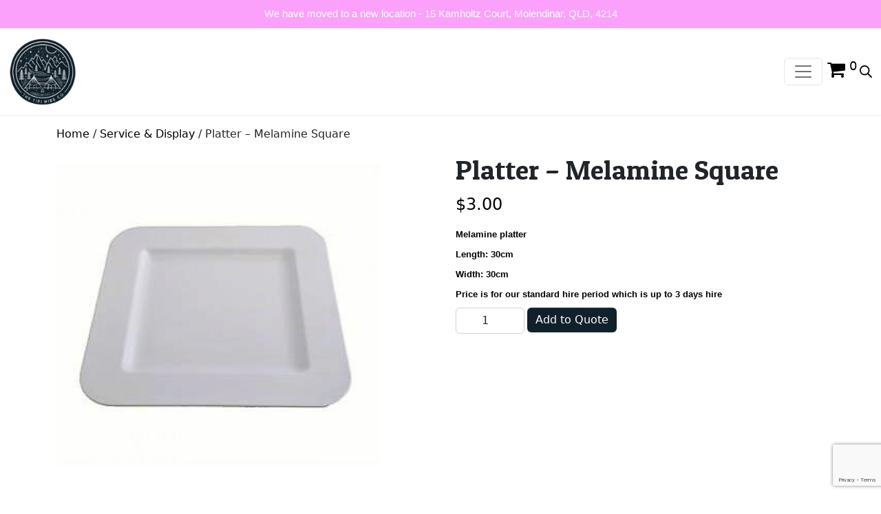

--- FILE ---
content_type: text/html; charset=UTF-8
request_url: https://thetipihireco.com.au/product/platter-melamine-square/
body_size: 35920
content:
<!doctype html>
<html lang="en-AU">
  <head>
    <!-- Required meta tags -->
    <meta charset="UTF-8">
    <meta name="viewport" content="width=device-width, initial-scale=1">

    <!-- wp_head begin -->
    <title>Platter &#8211; Melamine Square &#8211; The Tipi Hire Co</title><link rel="preload" data-rocket-preload as="image" href="https://thetipihireco.com.au/wp-content/uploads/2023/10/2023-08-08-67e92fba-ffb5-4c7a-894e-3223b5b130df-600x600.jpg" imagesrcset="https://thetipihireco.com.au/wp-content/uploads/2023/10/2023-08-08-67e92fba-ffb5-4c7a-894e-3223b5b130df-600x600.jpg 600w, https://thetipihireco.com.au/wp-content/uploads/2023/10/2023-08-08-67e92fba-ffb5-4c7a-894e-3223b5b130df-300x300.jpg 300w, https://thetipihireco.com.au/wp-content/uploads/2023/10/2023-08-08-67e92fba-ffb5-4c7a-894e-3223b5b130df-150x150.jpg 150w, https://thetipihireco.com.au/wp-content/uploads/2023/10/2023-08-08-67e92fba-ffb5-4c7a-894e-3223b5b130df-64x64.jpg 64w, https://thetipihireco.com.au/wp-content/uploads/2023/10/2023-08-08-67e92fba-ffb5-4c7a-894e-3223b5b130df-768x768.jpg 768w, https://thetipihireco.com.au/wp-content/uploads/2023/10/2023-08-08-67e92fba-ffb5-4c7a-894e-3223b5b130df.jpg 800w" imagesizes="" fetchpriority="high"><link rel="preload" data-rocket-preload as="style" href="https://fonts.googleapis.com/css2?family=Patua+One:wght@400&#038;display=swap" /><link rel="stylesheet" href="https://fonts.googleapis.com/css2?family=Patua+One:wght@400&#038;display=swap" media="print" onload="this.media='all'" /><noscript><link rel="stylesheet" href="https://fonts.googleapis.com/css2?family=Patua+One:wght@400&#038;display=swap" /></noscript>
<meta name='robots' content='max-image-preview:large' />
<link rel='dns-prefetch' href='//www.google.com' />
<link rel='dns-prefetch' href='//use.fontawesome.com' />
<link rel='dns-prefetch' href='//thetipihireco.com.au' />
<link href='https://fonts.gstatic.com' crossorigin rel='preconnect' />
<style id='wp-img-auto-sizes-contain-inline-css'>
img:is([sizes=auto i],[sizes^="auto," i]){contain-intrinsic-size:3000px 1500px}
/*# sourceURL=wp-img-auto-sizes-contain-inline-css */
</style>
<link rel='stylesheet' id='wp-block-library-css' href='https://thetipihireco.com.au/wp-includes/css/dist/block-library/style.min.css?ver=6.9' media='all' />
<style id='global-styles-inline-css'>
:root{--wp--preset--aspect-ratio--square: 1;--wp--preset--aspect-ratio--4-3: 4/3;--wp--preset--aspect-ratio--3-4: 3/4;--wp--preset--aspect-ratio--3-2: 3/2;--wp--preset--aspect-ratio--2-3: 2/3;--wp--preset--aspect-ratio--16-9: 16/9;--wp--preset--aspect-ratio--9-16: 9/16;--wp--preset--color--black: #000000;--wp--preset--color--cyan-bluish-gray: #abb8c3;--wp--preset--color--white: #ffffff;--wp--preset--color--pale-pink: #f78da7;--wp--preset--color--vivid-red: #cf2e2e;--wp--preset--color--luminous-vivid-orange: #ff6900;--wp--preset--color--luminous-vivid-amber: #fcb900;--wp--preset--color--light-green-cyan: #7bdcb5;--wp--preset--color--vivid-green-cyan: #00d084;--wp--preset--color--pale-cyan-blue: #8ed1fc;--wp--preset--color--vivid-cyan-blue: #0693e3;--wp--preset--color--vivid-purple: #9b51e0;--wp--preset--gradient--vivid-cyan-blue-to-vivid-purple: linear-gradient(135deg,rgb(6,147,227) 0%,rgb(155,81,224) 100%);--wp--preset--gradient--light-green-cyan-to-vivid-green-cyan: linear-gradient(135deg,rgb(122,220,180) 0%,rgb(0,208,130) 100%);--wp--preset--gradient--luminous-vivid-amber-to-luminous-vivid-orange: linear-gradient(135deg,rgb(252,185,0) 0%,rgb(255,105,0) 100%);--wp--preset--gradient--luminous-vivid-orange-to-vivid-red: linear-gradient(135deg,rgb(255,105,0) 0%,rgb(207,46,46) 100%);--wp--preset--gradient--very-light-gray-to-cyan-bluish-gray: linear-gradient(135deg,rgb(238,238,238) 0%,rgb(169,184,195) 100%);--wp--preset--gradient--cool-to-warm-spectrum: linear-gradient(135deg,rgb(74,234,220) 0%,rgb(151,120,209) 20%,rgb(207,42,186) 40%,rgb(238,44,130) 60%,rgb(251,105,98) 80%,rgb(254,248,76) 100%);--wp--preset--gradient--blush-light-purple: linear-gradient(135deg,rgb(255,206,236) 0%,rgb(152,150,240) 100%);--wp--preset--gradient--blush-bordeaux: linear-gradient(135deg,rgb(254,205,165) 0%,rgb(254,45,45) 50%,rgb(107,0,62) 100%);--wp--preset--gradient--luminous-dusk: linear-gradient(135deg,rgb(255,203,112) 0%,rgb(199,81,192) 50%,rgb(65,88,208) 100%);--wp--preset--gradient--pale-ocean: linear-gradient(135deg,rgb(255,245,203) 0%,rgb(182,227,212) 50%,rgb(51,167,181) 100%);--wp--preset--gradient--electric-grass: linear-gradient(135deg,rgb(202,248,128) 0%,rgb(113,206,126) 100%);--wp--preset--gradient--midnight: linear-gradient(135deg,rgb(2,3,129) 0%,rgb(40,116,252) 100%);--wp--preset--font-size--small: 13px;--wp--preset--font-size--medium: 20px;--wp--preset--font-size--large: 36px;--wp--preset--font-size--x-large: 42px;--wp--preset--spacing--20: 0.44rem;--wp--preset--spacing--30: 0.67rem;--wp--preset--spacing--40: 1rem;--wp--preset--spacing--50: 1.5rem;--wp--preset--spacing--60: 2.25rem;--wp--preset--spacing--70: 3.38rem;--wp--preset--spacing--80: 5.06rem;--wp--preset--shadow--natural: 6px 6px 9px rgba(0, 0, 0, 0.2);--wp--preset--shadow--deep: 12px 12px 50px rgba(0, 0, 0, 0.4);--wp--preset--shadow--sharp: 6px 6px 0px rgba(0, 0, 0, 0.2);--wp--preset--shadow--outlined: 6px 6px 0px -3px rgb(255, 255, 255), 6px 6px rgb(0, 0, 0);--wp--preset--shadow--crisp: 6px 6px 0px rgb(0, 0, 0);}:where(.is-layout-flex){gap: 0.5em;}:where(.is-layout-grid){gap: 0.5em;}body .is-layout-flex{display: flex;}.is-layout-flex{flex-wrap: wrap;align-items: center;}.is-layout-flex > :is(*, div){margin: 0;}body .is-layout-grid{display: grid;}.is-layout-grid > :is(*, div){margin: 0;}:where(.wp-block-columns.is-layout-flex){gap: 2em;}:where(.wp-block-columns.is-layout-grid){gap: 2em;}:where(.wp-block-post-template.is-layout-flex){gap: 1.25em;}:where(.wp-block-post-template.is-layout-grid){gap: 1.25em;}.has-black-color{color: var(--wp--preset--color--black) !important;}.has-cyan-bluish-gray-color{color: var(--wp--preset--color--cyan-bluish-gray) !important;}.has-white-color{color: var(--wp--preset--color--white) !important;}.has-pale-pink-color{color: var(--wp--preset--color--pale-pink) !important;}.has-vivid-red-color{color: var(--wp--preset--color--vivid-red) !important;}.has-luminous-vivid-orange-color{color: var(--wp--preset--color--luminous-vivid-orange) !important;}.has-luminous-vivid-amber-color{color: var(--wp--preset--color--luminous-vivid-amber) !important;}.has-light-green-cyan-color{color: var(--wp--preset--color--light-green-cyan) !important;}.has-vivid-green-cyan-color{color: var(--wp--preset--color--vivid-green-cyan) !important;}.has-pale-cyan-blue-color{color: var(--wp--preset--color--pale-cyan-blue) !important;}.has-vivid-cyan-blue-color{color: var(--wp--preset--color--vivid-cyan-blue) !important;}.has-vivid-purple-color{color: var(--wp--preset--color--vivid-purple) !important;}.has-black-background-color{background-color: var(--wp--preset--color--black) !important;}.has-cyan-bluish-gray-background-color{background-color: var(--wp--preset--color--cyan-bluish-gray) !important;}.has-white-background-color{background-color: var(--wp--preset--color--white) !important;}.has-pale-pink-background-color{background-color: var(--wp--preset--color--pale-pink) !important;}.has-vivid-red-background-color{background-color: var(--wp--preset--color--vivid-red) !important;}.has-luminous-vivid-orange-background-color{background-color: var(--wp--preset--color--luminous-vivid-orange) !important;}.has-luminous-vivid-amber-background-color{background-color: var(--wp--preset--color--luminous-vivid-amber) !important;}.has-light-green-cyan-background-color{background-color: var(--wp--preset--color--light-green-cyan) !important;}.has-vivid-green-cyan-background-color{background-color: var(--wp--preset--color--vivid-green-cyan) !important;}.has-pale-cyan-blue-background-color{background-color: var(--wp--preset--color--pale-cyan-blue) !important;}.has-vivid-cyan-blue-background-color{background-color: var(--wp--preset--color--vivid-cyan-blue) !important;}.has-vivid-purple-background-color{background-color: var(--wp--preset--color--vivid-purple) !important;}.has-black-border-color{border-color: var(--wp--preset--color--black) !important;}.has-cyan-bluish-gray-border-color{border-color: var(--wp--preset--color--cyan-bluish-gray) !important;}.has-white-border-color{border-color: var(--wp--preset--color--white) !important;}.has-pale-pink-border-color{border-color: var(--wp--preset--color--pale-pink) !important;}.has-vivid-red-border-color{border-color: var(--wp--preset--color--vivid-red) !important;}.has-luminous-vivid-orange-border-color{border-color: var(--wp--preset--color--luminous-vivid-orange) !important;}.has-luminous-vivid-amber-border-color{border-color: var(--wp--preset--color--luminous-vivid-amber) !important;}.has-light-green-cyan-border-color{border-color: var(--wp--preset--color--light-green-cyan) !important;}.has-vivid-green-cyan-border-color{border-color: var(--wp--preset--color--vivid-green-cyan) !important;}.has-pale-cyan-blue-border-color{border-color: var(--wp--preset--color--pale-cyan-blue) !important;}.has-vivid-cyan-blue-border-color{border-color: var(--wp--preset--color--vivid-cyan-blue) !important;}.has-vivid-purple-border-color{border-color: var(--wp--preset--color--vivid-purple) !important;}.has-vivid-cyan-blue-to-vivid-purple-gradient-background{background: var(--wp--preset--gradient--vivid-cyan-blue-to-vivid-purple) !important;}.has-light-green-cyan-to-vivid-green-cyan-gradient-background{background: var(--wp--preset--gradient--light-green-cyan-to-vivid-green-cyan) !important;}.has-luminous-vivid-amber-to-luminous-vivid-orange-gradient-background{background: var(--wp--preset--gradient--luminous-vivid-amber-to-luminous-vivid-orange) !important;}.has-luminous-vivid-orange-to-vivid-red-gradient-background{background: var(--wp--preset--gradient--luminous-vivid-orange-to-vivid-red) !important;}.has-very-light-gray-to-cyan-bluish-gray-gradient-background{background: var(--wp--preset--gradient--very-light-gray-to-cyan-bluish-gray) !important;}.has-cool-to-warm-spectrum-gradient-background{background: var(--wp--preset--gradient--cool-to-warm-spectrum) !important;}.has-blush-light-purple-gradient-background{background: var(--wp--preset--gradient--blush-light-purple) !important;}.has-blush-bordeaux-gradient-background{background: var(--wp--preset--gradient--blush-bordeaux) !important;}.has-luminous-dusk-gradient-background{background: var(--wp--preset--gradient--luminous-dusk) !important;}.has-pale-ocean-gradient-background{background: var(--wp--preset--gradient--pale-ocean) !important;}.has-electric-grass-gradient-background{background: var(--wp--preset--gradient--electric-grass) !important;}.has-midnight-gradient-background{background: var(--wp--preset--gradient--midnight) !important;}.has-small-font-size{font-size: var(--wp--preset--font-size--small) !important;}.has-medium-font-size{font-size: var(--wp--preset--font-size--medium) !important;}.has-large-font-size{font-size: var(--wp--preset--font-size--large) !important;}.has-x-large-font-size{font-size: var(--wp--preset--font-size--x-large) !important;}
/*# sourceURL=global-styles-inline-css */
</style>

<style id='classic-theme-styles-inline-css'>
/*! This file is auto-generated */
.wp-block-button__link{color:#fff;background-color:#32373c;border-radius:9999px;box-shadow:none;text-decoration:none;padding:calc(.667em + 2px) calc(1.333em + 2px);font-size:1.125em}.wp-block-file__button{background:#32373c;color:#fff;text-decoration:none}
/*# sourceURL=/wp-includes/css/classic-themes.min.css */
</style>
<link rel='stylesheet' id='wapf-frontend-css-css' href='https://thetipihireco.com.au/wp-content/plugins/advanced-product-fields-for-woocommerce/assets/css/frontend.min.css?ver=1.6.6' media='all' />
<link rel='stylesheet' id='google_business_reviews_rating_wp_css-css' href='https://thetipihireco.com.au/wp-content/plugins/g-business-reviews-rating/wp/css/css.css?ver=6.9' media='all' />
<link rel='stylesheet' id='simple-banner-style-css' href='https://thetipihireco.com.au/wp-content/plugins/simple-banner/simple-banner.css?ver=2.17.0' media='all' />
<link rel='stylesheet' id='tss-css' href='https://thetipihireco.com.au/wp-content/plugins/testimonial-slider-and-showcase/assets/css/wptestimonial.css?ver=2.3.8' media='all' />
<link rel='stylesheet' id='topbar-css' href='https://thetipihireco.com.au/wp-content/plugins/top-bar/inc/../css/topbar_style.css?ver=6.9' media='all' />
<link rel='stylesheet' id='woocommerce-layout-css' href='https://thetipihireco.com.au/wp-content/plugins/woocommerce/assets/css/woocommerce-layout.css?ver=8.6.3' media='all' />
<link rel='stylesheet' id='woocommerce-smallscreen-css' href='https://thetipihireco.com.au/wp-content/plugins/woocommerce/assets/css/woocommerce-smallscreen.css?ver=8.6.3' media='only screen and (max-width: 768px)' />
<link rel='stylesheet' id='woocommerce-general-css' href='https://thetipihireco.com.au/wp-content/cache/background-css/1/thetipihireco.com.au/wp-content/plugins/woocommerce/assets/css/woocommerce.css?ver=8.6.3&wpr_t=1770075398' media='all' />
<style id='woocommerce-inline-inline-css'>
.woocommerce form .form-row .required { visibility: visible; }
/*# sourceURL=woocommerce-inline-inline-css */
</style>
<link rel='stylesheet' id='wt-woocommerce-related-products-css' href='https://thetipihireco.com.au/wp-content/plugins/wt-woocommerce-related-products/public/css/custom-related-products-public.css?ver=1.5.2' media='all' />
<link rel='stylesheet' id='carousel-css-css' href='https://thetipihireco.com.au/wp-content/cache/background-css/1/thetipihireco.com.au/wp-content/plugins/wt-woocommerce-related-products/public/css/owl.carousel.min.css?ver=1.5.2&wpr_t=1770075398' media='all' />
<link rel='stylesheet' id='carousel-theme-css-css' href='https://thetipihireco.com.au/wp-content/plugins/wt-woocommerce-related-products/public/css/owl.theme.default.min.css?ver=1.5.2' media='all' />
<link rel='stylesheet' id='megamenu-css' href='https://thetipihireco.com.au/wp-content/uploads/maxmegamenu/style.css?ver=cca067' media='all' />
<link rel='stylesheet' id='dashicons-css' href='https://thetipihireco.com.au/wp-includes/css/dashicons.min.css?ver=6.9' media='all' />
<link rel='stylesheet' id='grw-public-main-css-css' href='https://thetipihireco.com.au/wp-content/plugins/widget-google-reviews/assets/css/public-main.css?ver=3.6.1' media='all' />
<link rel='stylesheet' id='dgwt-wcas-style-css' href='https://thetipihireco.com.au/wp-content/cache/background-css/1/thetipihireco.com.au/wp-content/plugins/ajax-search-for-woocommerce/assets/css/style.min.css?ver=1.27.0&wpr_t=1770075398' media='all' />
<link rel='stylesheet' id='picostrap-styles-css' href='https://thetipihireco.com.au/wp-content/themes/picostrap5-child-base/css-output/bundle.css?ver=70' media='all' />
<link rel='stylesheet' id='wpmenucart-icons-css' href='https://thetipihireco.com.au/wp-content/plugins/wp-menu-cart-pro/assets/css/wpmenucart-icons-pro.min.css?ver=4.0.0' media='all' />
<style id='wpmenucart-icons-inline-css'>
@font-face {
    font-family:'WPMenuCart';
    src: url('https://thetipihireco.com.au/wp-content/plugins/wp-menu-cart-pro/assets/fonts/WPMenuCart.eot');
    src: url('https://thetipihireco.com.au/wp-content/plugins/wp-menu-cart-pro/assets/fonts/WPMenuCart.eot?#iefix') format('embedded-opentype'),
         url('https://thetipihireco.com.au/wp-content/plugins/wp-menu-cart-pro/assets/fonts/WPMenuCart.woff2') format('woff2'),
         url('https://thetipihireco.com.au/wp-content/plugins/wp-menu-cart-pro/assets/fonts/WPMenuCart.woff') format('woff'),
         url('https://thetipihireco.com.au/wp-content/plugins/wp-menu-cart-pro/assets/fonts/WPMenuCart.ttf') format('truetype'),
         url('https://thetipihireco.com.au/wp-content/plugins/wp-menu-cart-pro/assets/fonts/WPMenuCart.svg#WPMenuCart') format('svg');
    font-weight:normal;
	font-style:normal;
	font-display:swap;
}
/*# sourceURL=wpmenucart-icons-inline-css */
</style>
<link rel='stylesheet' id='wpmenucart-css' href='https://thetipihireco.com.au/wp-content/plugins/wp-menu-cart-pro/assets/css/wpmenucart-main.min.css?ver=4.0.0' media='all' />
<link rel='stylesheet' id='font-awesome-official-css' href='https://use.fontawesome.com/releases/v6.4.2/css/all.css' media='all' integrity="sha384-blOohCVdhjmtROpu8+CfTnUWham9nkX7P7OZQMst+RUnhtoY/9qemFAkIKOYxDI3" crossorigin="anonymous" />
<link rel='stylesheet' id='slick-carousel-css' href='https://thetipihireco.com.au/wp-content/plugins/iconic-woothumbs/assets/frontend/css/lib/slick/slick.css?ver=1709158509' media='all' />
<link rel='stylesheet' id='iconic-woothumbs-css-css' href='https://thetipihireco.com.au/wp-content/cache/background-css/1/thetipihireco.com.au/wp-content/plugins/iconic-woothumbs/assets/frontend/css/main.min.css?ver=1709158509&wpr_t=1770075398' media='all' />
<link rel='stylesheet' id='font-awesome-official-v4shim-css' href='https://use.fontawesome.com/releases/v6.4.2/css/v4-shims.css' media='all' integrity="sha384-IqMDcR2qh8kGcGdRrxwop5R2GiUY5h8aDR/LhYxPYiXh3sAAGGDkFvFqWgFvTsTd" crossorigin="anonymous" />
<!--n2css--><script src="https://thetipihireco.com.au/wp-includes/js/jquery/jquery.min.js?ver=3.7.1" id="jquery-core-js" data-rocket-defer defer></script>
<script src="https://thetipihireco.com.au/wp-includes/js/jquery/jquery-migrate.min.js?ver=3.4.1" id="jquery-migrate-js" data-rocket-defer defer></script>
<script src="https://thetipihireco.com.au/wp-content/plugins/g-business-reviews-rating/wp/js/js.js?ver=6.9" id="google_business_reviews_rating_wp_js-js" data-rocket-defer defer></script>
<script id="simple-banner-script-js-before">
const simpleBannerScriptParams = {"version":"2.17.0","hide_simple_banner":"yes","simple_banner_prepend_element":"header","simple_banner_position":"static","header_margin":"","header_padding":"","simple_banner_z_index":"","simple_banner_text":"<a href=\"https:\/\/thetipihireco.com.au\/my-account\/\" data-type=\"title\" title=\"account\">\t\t\t\t\t\t\t<span class=\"account-icon-container\">\t\t\t\t\t\t\t\t<i class=\"fa fa-user\"><\/i>\t\t\t\t\t\t\t<\/span>\t\t\t\t\t\t<\/a>\t\t\t\t\t<a href=\"https:\/\/thetipihireco.com.au\/wishlist\/\">\t\t\t\t\t\t\t\t\t\t\t\t\t\t\t\t\t\t\t\t\t\t\t\t<\/a>[wpmenucart][fibosearch]","pro_version_enabled":"","disabled_on_current_page":false,"debug_mode":"","id":933,"disabled_pages_array":[],"is_current_page_a_post":false,"disabled_on_posts":"","simple_banner_disabled_page_paths":false,"simple_banner_font_size":"","simple_banner_color":"#ffffff","simple_banner_text_color":"#000000","simple_banner_link_color":"#000000","simple_banner_close_color":"","simple_banner_custom_css":"","simple_banner_scrolling_custom_css":"","simple_banner_text_custom_css":"","simple_banner_button_css":"","site_custom_css":"","keep_site_custom_css":"","site_custom_js":"","keep_site_custom_js":"","wp_body_open_enabled":"","wp_body_open":true,"close_button_enabled":"","close_button_expiration":"","close_button_cookie_set":false,"current_date":{"date":"2026-02-02 13:36:37.749103","timezone_type":3,"timezone":"UTC"},"start_date":{"date":"2026-02-02 13:36:37.749111","timezone_type":3,"timezone":"UTC"},"end_date":{"date":"2026-02-02 13:36:37.749115","timezone_type":3,"timezone":"UTC"},"simple_banner_start_after_date":"","simple_banner_remove_after_date":"","simple_banner_insert_inside_element":""}
//# sourceURL=simple-banner-script-js-before
</script>
<script src="https://thetipihireco.com.au/wp-content/plugins/simple-banner/simple-banner.js?ver=2.17.0" id="simple-banner-script-js" data-rocket-defer defer></script>
<script id="topbar_frontjs-js-extra">
var tpbr_settings = {"fixed":"notfixed","user_who":"notloggedin","guests_or_users":"all","message":"We have moved to a new location - 15 Kamholtz Court, Molendinar, QLD, 4214","status":"active","yn_button":"button","color":"#fba1fc","button_text":"","button_url":"","button_behavior":"samewindow","is_admin_bar":"no","detect_sticky":"1"};
//# sourceURL=topbar_frontjs-js-extra
</script>
<script src="https://thetipihireco.com.au/wp-content/plugins/top-bar/inc/../js/tpbr_front.min.js?ver=6.9" id="topbar_frontjs-js" data-rocket-defer defer></script>
<script src="https://thetipihireco.com.au/wp-content/plugins/woocommerce/assets/js/jquery-blockui/jquery.blockUI.min.js?ver=2.7.0-wc.8.6.3" id="jquery-blockui-js" defer data-wp-strategy="defer"></script>
<script id="wc-add-to-cart-js-extra">
var wc_add_to_cart_params = {"ajax_url":"/wp-admin/admin-ajax.php","wc_ajax_url":"/?wc-ajax=%%endpoint%%","i18n_view_cart":"View Quote","cart_url":"https://thetipihireco.com.au/quote/","is_cart":"","cart_redirect_after_add":"no"};
//# sourceURL=wc-add-to-cart-js-extra
</script>
<script src="https://thetipihireco.com.au/wp-content/plugins/woocommerce/assets/js/frontend/add-to-cart.min.js?ver=8.6.3" id="wc-add-to-cart-js" defer data-wp-strategy="defer"></script>
<script src="https://thetipihireco.com.au/wp-content/plugins/woocommerce/assets/js/zoom/jquery.zoom.min.js?ver=1.7.21-wc.8.6.3" id="zoom-js" defer data-wp-strategy="defer"></script>
<script src="https://thetipihireco.com.au/wp-content/plugins/woocommerce/assets/js/flexslider/jquery.flexslider.min.js?ver=2.7.2-wc.8.6.3" id="flexslider-js" defer data-wp-strategy="defer"></script>
<script id="wc-single-product-js-extra">
var wc_single_product_params = {"i18n_required_rating_text":"Please select a rating","review_rating_required":"yes","flexslider":{"rtl":false,"animation":"slide","smoothHeight":true,"directionNav":false,"controlNav":"thumbnails","slideshow":false,"animationSpeed":500,"animationLoop":false,"allowOneSlide":false},"zoom_enabled":"1","zoom_options":[],"photoswipe_enabled":"","photoswipe_options":{"shareEl":false,"closeOnScroll":false,"history":false,"hideAnimationDuration":0,"showAnimationDuration":0},"flexslider_enabled":"1"};
//# sourceURL=wc-single-product-js-extra
</script>
<script src="https://thetipihireco.com.au/wp-content/plugins/woocommerce/assets/js/frontend/single-product.min.js?ver=8.6.3" id="wc-single-product-js" defer data-wp-strategy="defer"></script>
<script src="https://thetipihireco.com.au/wp-content/plugins/woocommerce/assets/js/js-cookie/js.cookie.min.js?ver=2.1.4-wc.8.6.3" id="js-cookie-js" defer data-wp-strategy="defer"></script>
<script id="woocommerce-js-extra">
var woocommerce_params = {"ajax_url":"/wp-admin/admin-ajax.php","wc_ajax_url":"/?wc-ajax=%%endpoint%%"};
//# sourceURL=woocommerce-js-extra
</script>
<script src="https://thetipihireco.com.au/wp-content/plugins/woocommerce/assets/js/frontend/woocommerce.min.js?ver=8.6.3" id="woocommerce-js" defer data-wp-strategy="defer"></script>
<script src="https://thetipihireco.com.au/wp-content/plugins/wt-woocommerce-related-products/public/js/wt_owl_carousel.js?ver=1.5.2" id="wt-owl-js-js" data-rocket-defer defer></script>
<script defer="defer" src="https://thetipihireco.com.au/wp-content/plugins/widget-google-reviews/assets/js/public-main.js?ver=3.6.1" id="grw-public-main-js-js"></script>
<link rel="canonical" href="https://thetipihireco.com.au/product/platter-melamine-square/" />
<style type="text/css">.simple-banner{display:none;}</style><style type="text/css">.simple-banner{position:static;}</style><style type="text/css">.simple-banner{background:#ffffff;}</style><style type="text/css">.simple-banner .simple-banner-text{color:#000000;}</style><style type="text/css">.simple-banner .simple-banner-text a{color:#000000;}</style><style type="text/css">.simple-banner{z-index: 99999;}</style><style id="simple-banner-site-custom-css-dummy" type="text/css"></style><script id="simple-banner-site-custom-js-dummy" type="text/javascript"></script>		<style>
			.dgwt-wcas-ico-magnifier,.dgwt-wcas-ico-magnifier-handler{max-width:20px}.dgwt-wcas-search-wrapp{max-width:600px}		</style>
		<link rel="preconnect" href="https://fonts.googleapis.com">
<link rel="preconnect" href="https://fonts.gstatic.com" crossorigin>

 	<noscript><style>.woocommerce-product-gallery{ opacity: 1 !important; }</style></noscript>
	<style>
/* Default Styles */
.iconic-woothumbs-all-images-wrap {
	float: left;
	width: 42%;
}

/* Icon Styles */
.iconic-woothumbs-icon {
	color: #ffffff;
}

/* Bullet Styles */
.iconic-woothumbs-all-images-wrap .slick-dots button,
.iconic-woothumbs-zoom-bullets .slick-dots button {
	border-color: #ffffff !important;
}

.iconic-woothumbs-all-images-wrap .slick-dots .slick-active button,
.iconic-woothumbs-zoom-bullets .slick-dots .slick-active button {
	background-color: #ffffff !important;
}

/* Thumbnails */
	.iconic-woothumbs-all-images-wrap--thumbnails-left .iconic-woothumbs-thumbnails-wrap,
	.iconic-woothumbs-all-images-wrap--thumbnails-right .iconic-woothumbs-thumbnails-wrap {
		width: 20%;
	}

	.iconic-woothumbs-all-images-wrap--thumbnails-left .iconic-woothumbs-images-wrap,
	.iconic-woothumbs-all-images-wrap--thumbnails-right .iconic-woothumbs-images-wrap {
		width: 80%;
	}
	
.iconic-woothumbs-thumbnails__image-wrapper:after {
	border-color: #ffffff;
}

.iconic-woothumbs-thumbnails__control {
	color: #ffffff;
}

.iconic-woothumbs-thumbnails__control path {
	stroke: #ffffff;
}

.iconic-woothumbs-all-images-wrap--thumbnails-left .iconic-woothumbs-thumbnails__control {
	right: 10px;
}

.iconic-woothumbs-all-images-wrap--thumbnails-right .iconic-woothumbs-thumbnails__control {
	left: 10px;
}


/* Stacked Thumbnails - Left & Right */
.iconic-woothumbs-all-images-wrap--thumbnails-left .iconic-woothumbs-thumbnails-wrap--stacked,
.iconic-woothumbs-all-images-wrap--thumbnails-right .iconic-woothumbs-thumbnails-wrap--stacked {
	margin: 0;
}

.iconic-woothumbs-thumbnails-wrap--stacked .iconic-woothumbs-thumbnails__slide {
	width: 25%;
}

/* Stacked Thumbnails - Left */
.iconic-woothumbs-all-images-wrap--thumbnails-left .iconic-woothumbs-thumbnails-wrap--stacked .iconic-woothumbs-thumbnails__slide {
	padding: 0 10px 10px 0;
}

/* Stacked Thumbnails - Right */
.iconic-woothumbs-all-images-wrap--thumbnails-right .iconic-woothumbs-thumbnails-wrap--stacked .iconic-woothumbs-thumbnails__slide {
	padding: 0 0 10px 10px;
}

/* Stacked Thumbnails - Above & Below */

.iconic-woothumbs-all-images-wrap--thumbnails-above .iconic-woothumbs-thumbnails-wrap--stacked,
.iconic-woothumbs-all-images-wrap--thumbnails-below .iconic-woothumbs-thumbnails-wrap--stacked {
	margin: 0 -5px 0 -5px;
}

/* Stacked Thumbnails - Above */
.iconic-woothumbs-all-images-wrap--thumbnails-above .iconic-woothumbs-thumbnails-wrap--stacked .iconic-woothumbs-thumbnails__slide {
	padding: 0 5px 10px 5px;
}

/* Stacked Thumbnails - Below */
.iconic-woothumbs-all-images-wrap--thumbnails-below .iconic-woothumbs-thumbnails-wrap--stacked .iconic-woothumbs-thumbnails__slide {
	padding: 10px 5px 0 5px;
}

/* Sliding Thumbnails - Left & Right, Above & Below */
.iconic-woothumbs-all-images-wrap--thumbnails-left .iconic-woothumbs-thumbnails-wrap--sliding,
.iconic-woothumbs-all-images-wrap--thumbnails-right .iconic-woothumbs-thumbnails-wrap--sliding {
	margin: 0;
}

/* Sliding Thumbnails - Left & Right */
.iconic-woothumbs-all-images-wrap--thumbnails-left .iconic-woothumbs-thumbnails-wrap--sliding .slick-list,
.iconic-woothumbs-all-images-wrap--thumbnails-right .iconic-woothumbs-thumbnails-wrap--sliding .slick-list {
	margin-bottom: -10px;
}

.iconic-woothumbs-all-images-wrap--thumbnails-left .iconic-woothumbs-thumbnails-wrap--sliding .slick-slide,
.iconic-woothumbs-all-images-wrap--thumbnails-right .iconic-woothumbs-thumbnails-wrap--sliding .slick-slide {
	margin-bottom: 10px;
}

/* Sliding Thumbnails - Left */
.iconic-woothumbs-all-images-wrap--thumbnails-left .iconic-woothumbs-thumbnails-wrap--sliding {
	padding-right: 10px;
}

/* Sliding Thumbnails - Right */
.iconic-woothumbs-all-images-wrap--thumbnails-right .iconic-woothumbs-thumbnails-wrap--sliding {
	padding-left: 10px;
}

/* Sliding Thumbnails - Above & Below */
.iconic-woothumbs-thumbnails-wrap--horizontal.iconic-woothumbs-thumbnails-wrap--sliding .iconic-woothumbs-thumbnails__slide {
	width: 25%;
}

.iconic-woothumbs-all-images-wrap--thumbnails-above .iconic-woothumbs-thumbnails-wrap--sliding .slick-list,
.iconic-woothumbs-all-images-wrap--thumbnails-below .iconic-woothumbs-thumbnails-wrap--sliding .slick-list {
	margin-right: -10px;
}

.iconic-woothumbs-all-images-wrap--thumbnails-above .iconic-woothumbs-thumbnails-wrap--sliding .slick-slide,
.iconic-woothumbs-all-images-wrap--thumbnails-below .iconic-woothumbs-thumbnails-wrap--sliding .slick-slide {
	margin-right: 10px;
}

/* Sliding Thumbnails - Above */
.iconic-woothumbs-all-images-wrap--thumbnails-above .iconic-woothumbs-thumbnails-wrap--sliding {
	margin-bottom: 10px;
}

/* Sliding Thumbnails - Below */
.iconic-woothumbs-all-images-wrap--thumbnails-below .iconic-woothumbs-thumbnails-wrap--sliding {
	margin-top: 10px;
}

/* Zoom Styles */

.zm-handlerarea {
	background: #000000;
	-ms-filter: "progid:DXImageTransform.Microsoft.Alpha(Opacity=80)" !important;
	filter: alpha(opacity=80) !important;
	-moz-opacity: 0.8 !important;
	-khtml-opacity: 0.8 !important;
	opacity: 0.8 !important;
}

/* Layout Styles */

/* Media Queries */

	@media screen and (max-width: 768px) {

		.iconic-woothumbs-all-images-wrap {
			float: none;
			width: 100%;
		}

		.iconic-woothumbs-hover-icons .iconic-woothumbs-icon {
			opacity: 1;
		}

			.iconic-woothumbs-all-images-wrap--thumbnails-above .iconic-woothumbs-images-wrap,
		.iconic-woothumbs-all-images-wrap--thumbnails-left .iconic-woothumbs-images-wrap,
		.iconic-woothumbs-all-images-wrap--thumbnails-right .iconic-woothumbs-images-wrap {
			width: 100%;
		}

		.iconic-woothumbs-all-images-wrap--thumbnails-left .iconic-woothumbs-thumbnails-wrap,
		.iconic-woothumbs-all-images-wrap--thumbnails-right .iconic-woothumbs-thumbnails-wrap {
			width: 100%;
		}
		
	.iconic-woothumbs-thumbnails-wrap--horizontal .iconic-woothumbs-thumbnails__slide {
		width: 33.333333333333%;
	}

		}
		.plyr {
		--plyr-control-icon-size: 18px;
		--plyr-color-main: #111111;
		--plyr-svg-fill: #ffffff;
		/* General */
		--plyr-menu-border-shadow-color: #111111;
		--plyr-range-thumb-background: #ffffff;
		--plyr-badge-text-color: #ffffff;
		--plyr-captions-text-color: #ffffff;
		--plyr-font-smoothing: true;
		/* Video */
		--plyr-video-background: #111111;
		--plyr-video-control-color: #ffffff;
		--plyr-video-control-color-hover: #ffffff;
		/* Audio */
		--plyr-audio-control-color-hover: #ffffff;
		--plyr-audio-control-background-hover: #11111180;
	}

	/* Background property with foreground colour setting and opacity */
	.plyr__control.plyr__control--overlaid[data-plyr="play"] {
		/* Final two characters add 50% opacity */
		background: #11111180 !important;
		color: #ffffff !important;
	}

	/* Background property with foreground colour setting */
	.plyr__control.plyr__control--overlaid[data-plyr="play"]:hover {
		background: #ffffff !important;
	}

	/* Color property with foreground colour setting */
	.plyr__progress [data-plyr="seek"],
	.plyr__volume [data-plyr="volume"] {
		color: #ffffff !important;
	}

	/* SVG stroke + fill properties with background colour setting */
	.plyr__control.plyr__control--overlaid[data-plyr="play"]:hover svg {
		stroke: #111111 !important;
		fill: #111111 !important;
	}

	/* SVG stroke property with foreground colour setting */
	.plyr__control[data-plyr="play"],
	.plyr__control[data-plyr="fullscreen"],
	.iconic-woothumbs-fullscreen svg path:not(:last-child),
	.iconic-woothumbs-images__arrow svg path,
	.iconic-woothumbs-zoom-prev svg path,
	.iconic-woothumbs-zoom-next svg path,
	.iconic-woothumbs-wishlist-buttons__add svg path {
		stroke: #ffffff !important;
	}

	/* SVG fill property with foreground colour setting */
	.plyr__control[data-plyr="play"],
	.plyr__control[data-plyr="settings"],
	.iconic-woothumbs-thumbnails__play-overlay svg path,
	.iconic-woothumbs-fullscreen svg path:last-child,
	.iconic-woothumbs-play svg path,
	.iconic-woothumbs-wishlist-buttons__browse svg path,
	.iconic-woothumbs-images__slide .iconic-woothumbs-loading-overlay--inner svg path,
	.pswp_item .iconic-woothumbs-loading-overlay--inner svg path {
		fill: #ffffff !important;
	}

	/* Background color property with background colour setting */
	.iconic-woothumbs-thumbnails__control:hover,
	.iconic-woothumbs-images__slide .iconic-woothumbs-loading-overlay:has(.iconic-woothumbs-responsive-media),
	.iconic-woothumbs-images__slide .iconic-woothumbs-loading-overlay--inner,
	.pswp_item .iconic-woothumbs-loading-overlay--inner {
		background-color: #111111 !important;
	}

	/* Background color property with background colour setting and opacity */
	.iconic-woothumbs-thumbnails__play-overlay,
	.iconic-woothumbs-thumbnails__control {
		/* Final two characters add 50% opacity */
		background-color: #11111180 !important;
	}

	/* Background color property with foreground colour setting */
	.iconic-woothumbs-all-images-wrap .slick-dots li button,
	.iconic-woothumbs-zoom-bullets .slick-dots li button,
	.iconic-woothumbs-zoom-bullets .slick-dots li.slick-active button,
	.plyr__menu__container .plyr__control[role="menuitemradio"]:hover::before {
		background-color: #ffffff !important;
	}

	/* Misc */
	.iconic-woothumbs-thumbnails__image-wrapper:after {
		border: 2px solid #111111;
	}

	.iconic-woothumbs-thumbnails__image-wrapper:before {
		border: 2px solid #ffffff;
	}
	</style>
<link rel="icon" href="https://thetipihireco.com.au/wp-content/uploads/2023/12/cropped-thetipihirecologo-200x200-1-32x32.png" sizes="32x32" />
<link rel="icon" href="https://thetipihireco.com.au/wp-content/uploads/2023/12/cropped-thetipihirecologo-200x200-1-192x192.png" sizes="192x192" />
<link rel="apple-touch-icon" href="https://thetipihireco.com.au/wp-content/uploads/2023/12/cropped-thetipihirecologo-200x200-1-180x180.png" />
<meta name="msapplication-TileImage" content="https://thetipihireco.com.au/wp-content/uploads/2023/12/cropped-thetipihirecologo-200x200-1-270x270.png" />
		<style id="wp-custom-css">
			.equal {
display: flex;
display: -webkit-flex;
flex-wrap: wrap;
}

.text-blue {
color: #15479e;
}

/*GALLERY SLIDER START*/

.slider {
margin: 0 auto;
}

.slide_viewer {
height: 600px;
overflow: hidden;
position: relative;
}

.slide_group {
height: 100%;
position: relative;
width: 100%;
}

.slide {
display: none;
height: 100%;
position: absolute;
width: 100%;
}

.slide:first-child {
display: block;
}

.slide:nth-of-type(1) {
background-image: var(--wpr-bg-e08666ce-a877-42ec-9ce5-66316a1060b8);
background-position: center;
background-repeat: no-repeat;
background-size: cover;
}

.slide:nth-of-type(2) {
background-image: var(--wpr-bg-49ba06a1-d6c7-4b5e-8eb2-df90e5831c76);
background-position: center;
background-repeat: no-repeat;
background-size: cover;
}

.slide:nth-of-type(3) {
background-image: var(--wpr-bg-5e224f10-e7c6-4d97-9cbc-e8569213bbf3);
background-position: center;
background-repeat: no-repeat;
background-size: cover;
}

.slide:nth-of-type(4) {
background-image: var(--wpr-bg-1306244a-6150-4d52-b788-5e3b0aefc149);
background-position: center;
background-repeat: no-repeat;
background-size: cover;
}

.slide:nth-of-type(5) {
background-image: var(--wpr-bg-838fcabf-78a8-4b11-b939-eb3ae41ab5ae);
background-position: center;
background-repeat: no-repeat;
background-size: cover;
}

.slide:nth-of-type(6) {
background-image: var(--wpr-bg-1c50558a-ff77-4044-ba51-5f0ed932658e);
background-position: center;
background-repeat: no-repeat;
background-size: cover;
}

.slide:nth-of-type(7) {
background-image: var(--wpr-bg-b013bf99-6d51-4878-83d5-7a1112231866);
background-position: center;
background-repeat: no-repeat;
background-size: cover;
}

.slide:nth-of-type(8) {
background-image: var(--wpr-bg-a2e4fb75-2071-4be1-8e0f-057b1694ff2d);
background-position: center;
background-repeat: no-repeat;
background-size: cover;
}

.slide:nth-of-type(9) {
background-image: var(--wpr-bg-cb527260-60fc-473c-905f-86380b8074d5);
background-position: center;
background-repeat: no-repeat;
background-size: cover;
}

.slide:nth-of-type(10) {
background-image: var(--wpr-bg-e89843f2-51aa-421f-a32d-e269395d5f5c);
background-position: center;
background-repeat: no-repeat;
background-size: cover;
}

.slide:nth-of-type(11) {
background-image: var(--wpr-bg-f9213bcd-f7ab-4a93-a552-eafe783d7064);
background-position: center;
background-repeat: no-repeat;
background-size: cover;
}

.slide:nth-of-type(12) {
background-image: var(--wpr-bg-0b985062-9acc-4104-9e6a-fd922c2940fd);
background-position: center;
background-repeat: no-repeat;
background-size: cover;
}

.slide_buttons {
left: 0;
position: absolute;
right: 0;
text-align: center;
margin-top: -20px;
}

a.slide_btn {
color: #ebebeb;
font-size: 70px;
margin: 0 -0.051em;
-webkit-transition: all 0.4s ease-in-out;
-moz-transition: all 0.4s ease-in-out;
-ms-transition: all 0.4s ease-in-out;
-o-transition: all 0.4s ease-in-out;
transition: all 0.4s ease-in-out;
text-decoration: none;
}

.slide_btn.active,
.slide_btn:hover {
color: #d2d2d2;
cursor: pointer;
}

.directional_nav {
height: 140px;
margin: 0 auto;
position: relative;
top: -340px;
}

.previous_btn {
bottom: 0;
left: 100px;
margin: auto;
position: absolute;
top: 0;
}

.next_btn {
bottom: 0;
margin: auto;
position: absolute;
right: 100px;
top: 0;
}

.previous_btn,
.next_btn {
cursor: pointer;
height: 65px;
opacity: 0.5;
-webkit-transition: opacity 0.4s ease-in-out;
-moz-transition: opacity 0.4s ease-in-out;
-ms-transition: opacity 0.4s ease-in-out;
-o-transition: opacity 0.4s ease-in-out;
transition: opacity 0.4s ease-in-out;
width: 65px;
}

.previous_btn:hover,
.next_btn:hover {
opacity: 1;
}

@media (max-width: 1340px) {
.navbar-expand-lg .navbar-toggler {
display: block !important;
}

div#navbarSupportedContent {
display: none !important;
}
}

@media only screen and (max-width: 1810px) {
nav.navbar.navbar-expand-lg.navbar-light a.navbar-brand.mx-lg-8 {
margin: 0 20px !important;
transition: 0.3s;
}
}

@media only screen and (max-width: 1720px) {
nav.navbar.navbar-expand-lg.navbar-light a.navbar-brand.mx-lg-8 {
margin: 0 20px !important;
transition: 0.3s;
}

ul#mega-menu-secondary {
max-width: 90% !important;
right: 0 !important;
float: right !important;
}

#mega-menu-wrap-secondary {
background: none !important;
}
}

@media only screen and (max-width: 1375px) {
nav.navbar.navbar-expand-lg.navbar-light a.navbar-brand.mx-lg-8 {
margin: 0 0px !important;
transition: 0.3s;
}
}

@media only screen and (max-width: 767px) {
.previous_btn {
left: 50px;
}

.next_btn {
right: 50px;
}

ul#mega-menu-secondary {
max-width: 100% !important;
right: auto !important;
float: none !important;
}

p.copyright>span {
width: 100%;
display: block;
}
}

@media only screen and (max-width: 520px) {

.navbar-brand img {
max-width: 55px !important;
}

#lc-header .pb-4 {
padding-bottom: 0 !important;
}

footer {
text-align: center;
}
}


/*GALLERY SLIDER END*/

a.menu-phone {
color: #000 !important;
text-decoration: none;
font-size: 18px !important;
}

.woocommerce-loop-product__title {
color: #000;
}

.woocommerce ul.products li.product .price {
color: #000;
font-size: 16px;
}

.wpmenucart-shortcode,
.wpmenucart-shortcode * {
font-size: 18px;
text-decoration: none;
}

.wpmenucart-contents>i {
font-size: 28px;
}

.wpmenucart-contents>i::before {
margin-right: 0 !important;
}

span.account-icon-container i {
color: #000 !important;
font-size: 24px;
padding-right: 26px;
}



a {
text-decoration: none;
color: #000;
}

.menu-child {
padding-left: 20px;
}



.vsc-controller {
display: none;
}

.menu-item a {
color: #000;
}


.menu-item a:hover {
color: #000;
}

.dropdown-menu li a:hover {
background-color: #15489F;
color: #fff;
}

.navbar-expand-sm .navbar-collapse {
margin-right: 30px;
}

.nav-link {
font-size: 14px;
}

.dropdown-item {
font-size: 14px;
}

.wpmenucart-shortcode {
margin-left: 10px;
margin-top: -5px;
}

.dgwt-wcas-search-wrapp {
margin-left: 10px;
margin-top: -5px;
}

@media only screen and (min-width: 992px) {
#announcement-bar {
display: none; 
}

.mx-lg-8 {
    margin-right: 1rem !important;
}

.navbar-expand-lg .navbar-collapse {
    display: inline-block !important;
}
}

@media only screen and (max-width: 992px) {
footer#lc-footer .bg-white.pb-3.pt-4 .lc-block {
text-align: center;
}
}

/*IMAGE CARDS START*/

@keyframes down-btn {
0% {
bottom: 20px;
}

100% {
bottom: 0px;
}

0% {
opacity: 0;
}

100% {
opacity: 1;
}
}

@-webkit-keyframes down-btn {
0% {
bottom: 20px;
}

100% {
bottom: 0px;
}

0% {
opacity: 0;
}

100% {
opacity: 1;
}
}

@-moz-keyframes down-btn {
0% {
bottom: 20px;
}

100% {
bottom: 0px;
}

0% {
opacity: 0;
}

100% {
opacity: 1;
}
}

@-o-keyframes down-btn {
0% {
bottom: 20px;
}

100% {
bottom: 0px;
}

0% {
opacity: 0;
}

100% {
opacity: 1;
}
}


/* Image Card */

.img-card {
position: relative;
border-radius: 5px;
text-align: left;

-webkit-box-shadow: 0px 5px 5px 0px rgba(0, 0, 0, 0.3);
-moz-box-shadow: 0px 5px 5px 0px rgba(0, 0, 0, 0.3);
-o-box-shadow: 0px 5px 5px 0px rgba(0, 0, 0, 0.3);
box-shadow: 0px 5px 5px 0px rgba(0, 0, 0, 0.3);
}

.img-card .card-image {
position: relative;
margin: auto;
overflow: hidden;
border-radius: 5px 5px 0px 0px;
}

.img-card .card-image img {
width: 100%;
border-radius: 5px 5px 0px 0px;

-webkit-transition: all 0.8s;
-moz-transition: all 0.8s;
-o-transition: all 0.8s;
transition: all 0.8s;
}

.img-card .card-image:hover img {
-webkit-transform: scale(1.1);
-moz-transform: scale(1.1);
-o-transform: scale(1.1);
transform: scale(1.1);
}

.img-card .card-text {
padding: 15px 15px 5px;
background-color: #fff;
}

.img-card .card-link {
padding: 20px 15px 30px;
width: -webkit-fill-available;
background-color: #fff;
}

.img-card .card-link a {
position: relative;
}

.img-card.iCard-style3 {
text-align: center;
}

.img-card.iCard-style3 .card-title {
top: 75%;
font-size: 30px;
color: #fff;
position: absolute;
width: 100%;
z-index: 1;
}

.img-card.iCard-style3 .card-link {
border-top: 1px solid #e8e8e8;
}

/*IMAGE CARDS END*/

.woocommerce ul.products li.product a img {
width: auto;
height: 230px;
}

.woocommerce-variation {
margin-bottom: 15px;
}

.wapf-field-label span {
font-size: 18px;
font-weight: bold;
}

.wapf-field-container .wapf-field-label {
margin-bottom: 8px;
}

.wapf-field-container .wapf-field-label span {
font-size: 16px;
font-weight: bold;
}

.wapf-checkable {
float: left;
margin-right: 10px;
}

.woocommerce div.product p.price,
.woocommerce div.product span.price {

font-size: 1.5em;

}

.wapf-product-totals {
display: none !important;

}


#billing_city_field label,
#billing_postcode_field label {
display: none;
}

/* #shipping_postcode_field label,
#shipping_city_field label {
display: none;
} */

#ship-to-different-address {
display: none;
}

.woocommerce form .form-row label {
font-weight: 500;
}

#lc-header {
position: sticky;
top: 0;
z-index: 2000;
background-color: #fff;
}

.woocommerce-input-wrapper label {
display: inline-block !important;
width: 97%;
text-align: left;
padding-left: 3%;
font-size: 16px
}

.woocommerce-input-wrapper:nth-child(0) input {
position: relative;
top: -30px;
}

/* 
.form-row-wide .woocommerce-input-wrapper input[type=radio]:first-child {
position: relative;
top: -30px;
} */




.woocommerce-additional-fields__field-wrapper span.woocommerce-input-wrapper input[type="date"] {
position: relative;
}

.woocommerce-additional-fields__field-wrapper input.hasDatepicker {
background-image: url("[data-uri]"), url("[data-uri]");
background-origin: content-box;
background-repeat: no-repeat;
background-position: right;
}

/* #shipping_state_field label[for="shipping_state"] {
    display: none !important;
} */
.woocommerce-additional-fields__field-wrapper p#order_comments_field {
display: none !important;
}

p#shipping_postcode_field span.optional,
p#shipping_city_field span.optional {
display: none;
}

.woocommerce-shipping-fields__field-wrapper {
display: grid;
}

p#shipping_city_field {
order: 5;
}

p#shipping_postcode_field {
order: 4;
}

p#shipping_state_field {
order: 3;
}

p#order_comments_field {
order: 6
}

@media screen and (min-width: 1025px) and (max-width: 1180px) {

.woocommerce ul.products[class*=columns-] li.product,
.woocommerce-page ul.products[class*=columns-] li.product {
width: 28%;
clear: none !important;

text-align: center;
}
}

@media screen and (min-width: 481px) and (max-width: 1024px) {

.woocommerce ul.products[class*=columns-] li.product,
.woocommerce-page ul.products[class*=columns-] li.product {
width: 45%;
clear: none !important;

text-align: center;
}


}

/* Display one product per row on mobile */
@media only screen and (max-width: 480px) {

.woocommerce ul.products[class*=columns-] li.product,
.woocommerce-page ul.products[class*=columns-] li.product {
width: 100%;
clear: none !important;
}
}

.woocommerce ul.products li.product a img {
width: 100%;
height: 250px;
object-fit: contain;
}

@media only screen and (max-width: 575px) {
#lc-footer {
text-align: center;
}
}

@media only screen and (max-width: 768px) {
#lc-footer .col-12 {
text-align: center !important;
}

#mega-menu-wrap-secondary #mega-menu-secondary>li.mega-menu-item {
border-bottom: 1px solid #ccc !important;
}
}

header#lc-header {
box-shadow: 0px 1px 2px 0px #cccccc63;
width: 100%;
display: inline-block;
}

.single-product .woocommerce-product-gallery__image {
display: flex !important;
align-items: center;
height: 700px !important;
flex-direction: row;
flex-wrap: nowrap;
align-content: center;
justify-content: center;
}

.single-product .woocommerce-product-gallery__image>a {
height: auto;
}

.single-product .woocommerce-product-gallery__image img {
max-width: 100%;
/* height: auto; */
}

footer#lc-footer img {
width: auto;
max-width: 200px;
}

header#lc-header .navbar-brand img {
max-width: 100px;
}

.card-text {
padding: 15px 25px 25px 25px;
}

.card-title {
padding-top: 15px;
}

.home-card-btn {
margin-bottom: 15px;
}

.align-center-vertical {
display: flex;
flex-direction: column;
flex-wrap: nowrap;
justify-content: center;
}

.footer-svg {
margin-right: 10px;
}

.dollar-sign>strong {
vertical-align: top;
line-height: 45px;
}

.packages-pricing {
width: 50%;
}

@media only screen and (max-width: 1200px) {
.packages-pricing {
width: 100%;
}
}



#mega-menu-wrap-secondary #mega-menu-secondary {
display: contents;
}
.woocommerce .quantity .qty {
    min-width: 100px;
}

p#billing_country_field,
#billing_address_1_field,
#billing_address_2_field,
#billing_city_field,
#billing_state_field,
#billing_postcode_field {
display: none !important;
}

.single-product .wt-related-products {
    padding-bottom: 60px;
}

#product-desktop h1.product_title.entry-title.mobile {
    display: none;
}

@media only screen and (max-width: 575px){
#product-desktop h1.product_title.entry-title.mobile  {
    display: block;
    margin-bottom: 2em;
}

#product-desktop .summary.entry-summary h1.product_title.entry-title {
    display: none;
}
}		</style>
		<style type="text/css">/** Mega Menu CSS: fs **/</style>
<noscript><style id="rocket-lazyload-nojs-css">.rll-youtube-player, [data-lazy-src]{display:none !important;}</style></noscript>    <!-- wp_head end -->
  <link rel='stylesheet' id='lc-aos-css' href='https://thetipihireco.com.au/wp-content/plugins/livecanvas/modules/optin-extra-assets/aos.css?ver=6.9' media='all' />
<style id="wpr-lazyload-bg-container"></style><style id="wpr-lazyload-bg-exclusion"></style>
<noscript>
<style id="wpr-lazyload-bg-nostyle">.woocommerce .blockUI.blockOverlay::before{--wpr-bg-05df1061-69d9-4b5b-9561-f118b53b24f5: url('https://thetipihireco.com.au/wp-content/plugins/woocommerce/assets/images/icons/loader.svg');}.woocommerce .loader::before{--wpr-bg-ccd7da2b-417a-4f43-83b0-e5596ebbb051: url('https://thetipihireco.com.au/wp-content/plugins/woocommerce/assets/images/icons/loader.svg');}#add_payment_method #payment div.payment_box .wc-credit-card-form-card-cvc.visa,#add_payment_method #payment div.payment_box .wc-credit-card-form-card-expiry.visa,#add_payment_method #payment div.payment_box .wc-credit-card-form-card-number.visa,.woocommerce-cart #payment div.payment_box .wc-credit-card-form-card-cvc.visa,.woocommerce-cart #payment div.payment_box .wc-credit-card-form-card-expiry.visa,.woocommerce-cart #payment div.payment_box .wc-credit-card-form-card-number.visa,.woocommerce-checkout #payment div.payment_box .wc-credit-card-form-card-cvc.visa,.woocommerce-checkout #payment div.payment_box .wc-credit-card-form-card-expiry.visa,.woocommerce-checkout #payment div.payment_box .wc-credit-card-form-card-number.visa{--wpr-bg-77aca196-6b45-4fea-8c47-9a16e818ffa6: url('https://thetipihireco.com.au/wp-content/plugins/woocommerce/assets/images/icons/credit-cards/visa.svg');}#add_payment_method #payment div.payment_box .wc-credit-card-form-card-cvc.mastercard,#add_payment_method #payment div.payment_box .wc-credit-card-form-card-expiry.mastercard,#add_payment_method #payment div.payment_box .wc-credit-card-form-card-number.mastercard,.woocommerce-cart #payment div.payment_box .wc-credit-card-form-card-cvc.mastercard,.woocommerce-cart #payment div.payment_box .wc-credit-card-form-card-expiry.mastercard,.woocommerce-cart #payment div.payment_box .wc-credit-card-form-card-number.mastercard,.woocommerce-checkout #payment div.payment_box .wc-credit-card-form-card-cvc.mastercard,.woocommerce-checkout #payment div.payment_box .wc-credit-card-form-card-expiry.mastercard,.woocommerce-checkout #payment div.payment_box .wc-credit-card-form-card-number.mastercard{--wpr-bg-ee55e271-c975-4962-aaa3-6da85222470b: url('https://thetipihireco.com.au/wp-content/plugins/woocommerce/assets/images/icons/credit-cards/mastercard.svg');}#add_payment_method #payment div.payment_box .wc-credit-card-form-card-cvc.laser,#add_payment_method #payment div.payment_box .wc-credit-card-form-card-expiry.laser,#add_payment_method #payment div.payment_box .wc-credit-card-form-card-number.laser,.woocommerce-cart #payment div.payment_box .wc-credit-card-form-card-cvc.laser,.woocommerce-cart #payment div.payment_box .wc-credit-card-form-card-expiry.laser,.woocommerce-cart #payment div.payment_box .wc-credit-card-form-card-number.laser,.woocommerce-checkout #payment div.payment_box .wc-credit-card-form-card-cvc.laser,.woocommerce-checkout #payment div.payment_box .wc-credit-card-form-card-expiry.laser,.woocommerce-checkout #payment div.payment_box .wc-credit-card-form-card-number.laser{--wpr-bg-d2dadb18-ead8-483b-957c-91223a953ca6: url('https://thetipihireco.com.au/wp-content/plugins/woocommerce/assets/images/icons/credit-cards/laser.svg');}#add_payment_method #payment div.payment_box .wc-credit-card-form-card-cvc.dinersclub,#add_payment_method #payment div.payment_box .wc-credit-card-form-card-expiry.dinersclub,#add_payment_method #payment div.payment_box .wc-credit-card-form-card-number.dinersclub,.woocommerce-cart #payment div.payment_box .wc-credit-card-form-card-cvc.dinersclub,.woocommerce-cart #payment div.payment_box .wc-credit-card-form-card-expiry.dinersclub,.woocommerce-cart #payment div.payment_box .wc-credit-card-form-card-number.dinersclub,.woocommerce-checkout #payment div.payment_box .wc-credit-card-form-card-cvc.dinersclub,.woocommerce-checkout #payment div.payment_box .wc-credit-card-form-card-expiry.dinersclub,.woocommerce-checkout #payment div.payment_box .wc-credit-card-form-card-number.dinersclub{--wpr-bg-c9674fad-586a-4c94-9b15-c4644a6f66ad: url('https://thetipihireco.com.au/wp-content/plugins/woocommerce/assets/images/icons/credit-cards/diners.svg');}#add_payment_method #payment div.payment_box .wc-credit-card-form-card-cvc.maestro,#add_payment_method #payment div.payment_box .wc-credit-card-form-card-expiry.maestro,#add_payment_method #payment div.payment_box .wc-credit-card-form-card-number.maestro,.woocommerce-cart #payment div.payment_box .wc-credit-card-form-card-cvc.maestro,.woocommerce-cart #payment div.payment_box .wc-credit-card-form-card-expiry.maestro,.woocommerce-cart #payment div.payment_box .wc-credit-card-form-card-number.maestro,.woocommerce-checkout #payment div.payment_box .wc-credit-card-form-card-cvc.maestro,.woocommerce-checkout #payment div.payment_box .wc-credit-card-form-card-expiry.maestro,.woocommerce-checkout #payment div.payment_box .wc-credit-card-form-card-number.maestro{--wpr-bg-5c8c245c-7b0f-41a1-9328-3d10261dc7b7: url('https://thetipihireco.com.au/wp-content/plugins/woocommerce/assets/images/icons/credit-cards/maestro.svg');}#add_payment_method #payment div.payment_box .wc-credit-card-form-card-cvc.jcb,#add_payment_method #payment div.payment_box .wc-credit-card-form-card-expiry.jcb,#add_payment_method #payment div.payment_box .wc-credit-card-form-card-number.jcb,.woocommerce-cart #payment div.payment_box .wc-credit-card-form-card-cvc.jcb,.woocommerce-cart #payment div.payment_box .wc-credit-card-form-card-expiry.jcb,.woocommerce-cart #payment div.payment_box .wc-credit-card-form-card-number.jcb,.woocommerce-checkout #payment div.payment_box .wc-credit-card-form-card-cvc.jcb,.woocommerce-checkout #payment div.payment_box .wc-credit-card-form-card-expiry.jcb,.woocommerce-checkout #payment div.payment_box .wc-credit-card-form-card-number.jcb{--wpr-bg-5137f740-25d7-4ba5-98eb-f7c17983bec8: url('https://thetipihireco.com.au/wp-content/plugins/woocommerce/assets/images/icons/credit-cards/jcb.svg');}#add_payment_method #payment div.payment_box .wc-credit-card-form-card-cvc.amex,#add_payment_method #payment div.payment_box .wc-credit-card-form-card-expiry.amex,#add_payment_method #payment div.payment_box .wc-credit-card-form-card-number.amex,.woocommerce-cart #payment div.payment_box .wc-credit-card-form-card-cvc.amex,.woocommerce-cart #payment div.payment_box .wc-credit-card-form-card-expiry.amex,.woocommerce-cart #payment div.payment_box .wc-credit-card-form-card-number.amex,.woocommerce-checkout #payment div.payment_box .wc-credit-card-form-card-cvc.amex,.woocommerce-checkout #payment div.payment_box .wc-credit-card-form-card-expiry.amex,.woocommerce-checkout #payment div.payment_box .wc-credit-card-form-card-number.amex{--wpr-bg-720c44ec-7c11-48a9-8fd4-587c127de132: url('https://thetipihireco.com.au/wp-content/plugins/woocommerce/assets/images/icons/credit-cards/amex.svg');}#add_payment_method #payment div.payment_box .wc-credit-card-form-card-cvc.discover,#add_payment_method #payment div.payment_box .wc-credit-card-form-card-expiry.discover,#add_payment_method #payment div.payment_box .wc-credit-card-form-card-number.discover,.woocommerce-cart #payment div.payment_box .wc-credit-card-form-card-cvc.discover,.woocommerce-cart #payment div.payment_box .wc-credit-card-form-card-expiry.discover,.woocommerce-cart #payment div.payment_box .wc-credit-card-form-card-number.discover,.woocommerce-checkout #payment div.payment_box .wc-credit-card-form-card-cvc.discover,.woocommerce-checkout #payment div.payment_box .wc-credit-card-form-card-expiry.discover,.woocommerce-checkout #payment div.payment_box .wc-credit-card-form-card-number.discover{--wpr-bg-8e41e59b-9d1e-444d-b09a-87e151d5db11: url('https://thetipihireco.com.au/wp-content/plugins/woocommerce/assets/images/icons/credit-cards/discover.svg');}.owl-carousel .owl-video-play-icon{--wpr-bg-815691d8-96fd-4406-b1a2-decd7c60d56e: url('https://thetipihireco.com.au/wp-content/plugins/wt-woocommerce-related-products/public/css/owl.video.play.png');}.dgwt-wcas-inner-preloader{--wpr-bg-cced91c5-5c65-401c-99e9-176777d062c6: url('https://thetipihireco.com.au/wp-content/plugins/ajax-search-for-woocommerce/assets/img/preloader.gif');}.zm-viewer{--wpr-bg-517afa6d-d621-40db-b47c-028dcd88b53f: url('https://thetipihireco.com.au/wp-content/plugins/iconic-woothumbs/assets/frontend/css/loading.gif');}.zm-handlerarea{--wpr-bg-d5afa12f-824d-47d9-a298-afdb9bb3f431: url('https://thetipihireco.com.au/wp-content/plugins/iconic-woothumbs/assets/frontend/css/lens.png');}.slide:nth-of-type(1){--wpr-bg-e08666ce-a877-42ec-9ce5-66316a1060b8: url('https://thetipihireco.com.au/wp-content/uploads/2023/12/353060471_995091425236366_1831533339184684530_n.jpg');}.slide:nth-of-type(2){--wpr-bg-49ba06a1-d6c7-4b5e-8eb2-df90e5831c76: url('https://thetipihireco.com.au/wp-content/uploads/2023/12/gallery-4.jpg');}.slide:nth-of-type(3){--wpr-bg-5e224f10-e7c6-4d97-9cbc-e8569213bbf3: url('https://thetipihireco.com.au/wp-content/uploads/2023/12/gallery-5.jpg');}.slide:nth-of-type(4){--wpr-bg-1306244a-6150-4d52-b788-5e3b0aefc149: url('https://thetipihireco.com.au/wp-content/uploads/2023/12/gallery-6.jpg');}.slide:nth-of-type(5){--wpr-bg-838fcabf-78a8-4b11-b939-eb3ae41ab5ae: url('https://thetipihireco.com.au/wp-content/uploads/2023/12/gallery-7.jpg');}.slide:nth-of-type(6){--wpr-bg-1c50558a-ff77-4044-ba51-5f0ed932658e: url('https://thetipihireco.com.au/wp-content/uploads/2023/12/gallery-8.jpg');}.slide:nth-of-type(7){--wpr-bg-b013bf99-6d51-4878-83d5-7a1112231866: url('https://thetipihireco.com.au/wp-content/uploads/2023/12/gallery-9.jpg');}.slide:nth-of-type(8){--wpr-bg-a2e4fb75-2071-4be1-8e0f-057b1694ff2d: url('https://thetipihireco.com.au/wp-content/uploads/2023/12/gallery-2.jpg');}.slide:nth-of-type(9){--wpr-bg-cb527260-60fc-473c-905f-86380b8074d5: url('https://thetipihireco.com.au/wp-content/uploads/2023/12/gallery-3.jpg');}.slide:nth-of-type(10){--wpr-bg-e89843f2-51aa-421f-a32d-e269395d5f5c: url('https://thetipihireco.com.au/wp-content/uploads/2023/12/gallery-11.jpg');}.slide:nth-of-type(11){--wpr-bg-f9213bcd-f7ab-4a93-a552-eafe783d7064: url('https://thetipihireco.com.au/wp-content/uploads/2023/12/gallery-10.jpg');}.slide:nth-of-type(12){--wpr-bg-0b985062-9acc-4104-9e6a-fd922c2940fd: url('https://thetipihireco.com.au/wp-content/uploads/2023/12/gallery-12.jpg');}</style>
</noscript>
<script type="application/javascript">const rocket_pairs = [{"selector":".woocommerce .blockUI.blockOverlay","style":".woocommerce .blockUI.blockOverlay::before{--wpr-bg-05df1061-69d9-4b5b-9561-f118b53b24f5: url('https:\/\/thetipihireco.com.au\/wp-content\/plugins\/woocommerce\/assets\/images\/icons\/loader.svg');}","hash":"05df1061-69d9-4b5b-9561-f118b53b24f5","url":"https:\/\/thetipihireco.com.au\/wp-content\/plugins\/woocommerce\/assets\/images\/icons\/loader.svg"},{"selector":".woocommerce .loader","style":".woocommerce .loader::before{--wpr-bg-ccd7da2b-417a-4f43-83b0-e5596ebbb051: url('https:\/\/thetipihireco.com.au\/wp-content\/plugins\/woocommerce\/assets\/images\/icons\/loader.svg');}","hash":"ccd7da2b-417a-4f43-83b0-e5596ebbb051","url":"https:\/\/thetipihireco.com.au\/wp-content\/plugins\/woocommerce\/assets\/images\/icons\/loader.svg"},{"selector":"#add_payment_method #payment div.payment_box .wc-credit-card-form-card-cvc.visa,#add_payment_method #payment div.payment_box .wc-credit-card-form-card-expiry.visa,#add_payment_method #payment div.payment_box .wc-credit-card-form-card-number.visa,.woocommerce-cart #payment div.payment_box .wc-credit-card-form-card-cvc.visa,.woocommerce-cart #payment div.payment_box .wc-credit-card-form-card-expiry.visa,.woocommerce-cart #payment div.payment_box .wc-credit-card-form-card-number.visa,.woocommerce-checkout #payment div.payment_box .wc-credit-card-form-card-cvc.visa,.woocommerce-checkout #payment div.payment_box .wc-credit-card-form-card-expiry.visa,.woocommerce-checkout #payment div.payment_box .wc-credit-card-form-card-number.visa","style":"#add_payment_method #payment div.payment_box .wc-credit-card-form-card-cvc.visa,#add_payment_method #payment div.payment_box .wc-credit-card-form-card-expiry.visa,#add_payment_method #payment div.payment_box .wc-credit-card-form-card-number.visa,.woocommerce-cart #payment div.payment_box .wc-credit-card-form-card-cvc.visa,.woocommerce-cart #payment div.payment_box .wc-credit-card-form-card-expiry.visa,.woocommerce-cart #payment div.payment_box .wc-credit-card-form-card-number.visa,.woocommerce-checkout #payment div.payment_box .wc-credit-card-form-card-cvc.visa,.woocommerce-checkout #payment div.payment_box .wc-credit-card-form-card-expiry.visa,.woocommerce-checkout #payment div.payment_box .wc-credit-card-form-card-number.visa{--wpr-bg-77aca196-6b45-4fea-8c47-9a16e818ffa6: url('https:\/\/thetipihireco.com.au\/wp-content\/plugins\/woocommerce\/assets\/images\/icons\/credit-cards\/visa.svg');}","hash":"77aca196-6b45-4fea-8c47-9a16e818ffa6","url":"https:\/\/thetipihireco.com.au\/wp-content\/plugins\/woocommerce\/assets\/images\/icons\/credit-cards\/visa.svg"},{"selector":"#add_payment_method #payment div.payment_box .wc-credit-card-form-card-cvc.mastercard,#add_payment_method #payment div.payment_box .wc-credit-card-form-card-expiry.mastercard,#add_payment_method #payment div.payment_box .wc-credit-card-form-card-number.mastercard,.woocommerce-cart #payment div.payment_box .wc-credit-card-form-card-cvc.mastercard,.woocommerce-cart #payment div.payment_box .wc-credit-card-form-card-expiry.mastercard,.woocommerce-cart #payment div.payment_box .wc-credit-card-form-card-number.mastercard,.woocommerce-checkout #payment div.payment_box .wc-credit-card-form-card-cvc.mastercard,.woocommerce-checkout #payment div.payment_box .wc-credit-card-form-card-expiry.mastercard,.woocommerce-checkout #payment div.payment_box .wc-credit-card-form-card-number.mastercard","style":"#add_payment_method #payment div.payment_box .wc-credit-card-form-card-cvc.mastercard,#add_payment_method #payment div.payment_box .wc-credit-card-form-card-expiry.mastercard,#add_payment_method #payment div.payment_box .wc-credit-card-form-card-number.mastercard,.woocommerce-cart #payment div.payment_box .wc-credit-card-form-card-cvc.mastercard,.woocommerce-cart #payment div.payment_box .wc-credit-card-form-card-expiry.mastercard,.woocommerce-cart #payment div.payment_box .wc-credit-card-form-card-number.mastercard,.woocommerce-checkout #payment div.payment_box .wc-credit-card-form-card-cvc.mastercard,.woocommerce-checkout #payment div.payment_box .wc-credit-card-form-card-expiry.mastercard,.woocommerce-checkout #payment div.payment_box .wc-credit-card-form-card-number.mastercard{--wpr-bg-ee55e271-c975-4962-aaa3-6da85222470b: url('https:\/\/thetipihireco.com.au\/wp-content\/plugins\/woocommerce\/assets\/images\/icons\/credit-cards\/mastercard.svg');}","hash":"ee55e271-c975-4962-aaa3-6da85222470b","url":"https:\/\/thetipihireco.com.au\/wp-content\/plugins\/woocommerce\/assets\/images\/icons\/credit-cards\/mastercard.svg"},{"selector":"#add_payment_method #payment div.payment_box .wc-credit-card-form-card-cvc.laser,#add_payment_method #payment div.payment_box .wc-credit-card-form-card-expiry.laser,#add_payment_method #payment div.payment_box .wc-credit-card-form-card-number.laser,.woocommerce-cart #payment div.payment_box .wc-credit-card-form-card-cvc.laser,.woocommerce-cart #payment div.payment_box .wc-credit-card-form-card-expiry.laser,.woocommerce-cart #payment div.payment_box .wc-credit-card-form-card-number.laser,.woocommerce-checkout #payment div.payment_box .wc-credit-card-form-card-cvc.laser,.woocommerce-checkout #payment div.payment_box .wc-credit-card-form-card-expiry.laser,.woocommerce-checkout #payment div.payment_box .wc-credit-card-form-card-number.laser","style":"#add_payment_method #payment div.payment_box .wc-credit-card-form-card-cvc.laser,#add_payment_method #payment div.payment_box .wc-credit-card-form-card-expiry.laser,#add_payment_method #payment div.payment_box .wc-credit-card-form-card-number.laser,.woocommerce-cart #payment div.payment_box .wc-credit-card-form-card-cvc.laser,.woocommerce-cart #payment div.payment_box .wc-credit-card-form-card-expiry.laser,.woocommerce-cart #payment div.payment_box .wc-credit-card-form-card-number.laser,.woocommerce-checkout #payment div.payment_box .wc-credit-card-form-card-cvc.laser,.woocommerce-checkout #payment div.payment_box .wc-credit-card-form-card-expiry.laser,.woocommerce-checkout #payment div.payment_box .wc-credit-card-form-card-number.laser{--wpr-bg-d2dadb18-ead8-483b-957c-91223a953ca6: url('https:\/\/thetipihireco.com.au\/wp-content\/plugins\/woocommerce\/assets\/images\/icons\/credit-cards\/laser.svg');}","hash":"d2dadb18-ead8-483b-957c-91223a953ca6","url":"https:\/\/thetipihireco.com.au\/wp-content\/plugins\/woocommerce\/assets\/images\/icons\/credit-cards\/laser.svg"},{"selector":"#add_payment_method #payment div.payment_box .wc-credit-card-form-card-cvc.dinersclub,#add_payment_method #payment div.payment_box .wc-credit-card-form-card-expiry.dinersclub,#add_payment_method #payment div.payment_box .wc-credit-card-form-card-number.dinersclub,.woocommerce-cart #payment div.payment_box .wc-credit-card-form-card-cvc.dinersclub,.woocommerce-cart #payment div.payment_box .wc-credit-card-form-card-expiry.dinersclub,.woocommerce-cart #payment div.payment_box .wc-credit-card-form-card-number.dinersclub,.woocommerce-checkout #payment div.payment_box .wc-credit-card-form-card-cvc.dinersclub,.woocommerce-checkout #payment div.payment_box .wc-credit-card-form-card-expiry.dinersclub,.woocommerce-checkout #payment div.payment_box .wc-credit-card-form-card-number.dinersclub","style":"#add_payment_method #payment div.payment_box .wc-credit-card-form-card-cvc.dinersclub,#add_payment_method #payment div.payment_box .wc-credit-card-form-card-expiry.dinersclub,#add_payment_method #payment div.payment_box .wc-credit-card-form-card-number.dinersclub,.woocommerce-cart #payment div.payment_box .wc-credit-card-form-card-cvc.dinersclub,.woocommerce-cart #payment div.payment_box .wc-credit-card-form-card-expiry.dinersclub,.woocommerce-cart #payment div.payment_box .wc-credit-card-form-card-number.dinersclub,.woocommerce-checkout #payment div.payment_box .wc-credit-card-form-card-cvc.dinersclub,.woocommerce-checkout #payment div.payment_box .wc-credit-card-form-card-expiry.dinersclub,.woocommerce-checkout #payment div.payment_box .wc-credit-card-form-card-number.dinersclub{--wpr-bg-c9674fad-586a-4c94-9b15-c4644a6f66ad: url('https:\/\/thetipihireco.com.au\/wp-content\/plugins\/woocommerce\/assets\/images\/icons\/credit-cards\/diners.svg');}","hash":"c9674fad-586a-4c94-9b15-c4644a6f66ad","url":"https:\/\/thetipihireco.com.au\/wp-content\/plugins\/woocommerce\/assets\/images\/icons\/credit-cards\/diners.svg"},{"selector":"#add_payment_method #payment div.payment_box .wc-credit-card-form-card-cvc.maestro,#add_payment_method #payment div.payment_box .wc-credit-card-form-card-expiry.maestro,#add_payment_method #payment div.payment_box .wc-credit-card-form-card-number.maestro,.woocommerce-cart #payment div.payment_box .wc-credit-card-form-card-cvc.maestro,.woocommerce-cart #payment div.payment_box .wc-credit-card-form-card-expiry.maestro,.woocommerce-cart #payment div.payment_box .wc-credit-card-form-card-number.maestro,.woocommerce-checkout #payment div.payment_box .wc-credit-card-form-card-cvc.maestro,.woocommerce-checkout #payment div.payment_box .wc-credit-card-form-card-expiry.maestro,.woocommerce-checkout #payment div.payment_box .wc-credit-card-form-card-number.maestro","style":"#add_payment_method #payment div.payment_box .wc-credit-card-form-card-cvc.maestro,#add_payment_method #payment div.payment_box .wc-credit-card-form-card-expiry.maestro,#add_payment_method #payment div.payment_box .wc-credit-card-form-card-number.maestro,.woocommerce-cart #payment div.payment_box .wc-credit-card-form-card-cvc.maestro,.woocommerce-cart #payment div.payment_box .wc-credit-card-form-card-expiry.maestro,.woocommerce-cart #payment div.payment_box .wc-credit-card-form-card-number.maestro,.woocommerce-checkout #payment div.payment_box .wc-credit-card-form-card-cvc.maestro,.woocommerce-checkout #payment div.payment_box .wc-credit-card-form-card-expiry.maestro,.woocommerce-checkout #payment div.payment_box .wc-credit-card-form-card-number.maestro{--wpr-bg-5c8c245c-7b0f-41a1-9328-3d10261dc7b7: url('https:\/\/thetipihireco.com.au\/wp-content\/plugins\/woocommerce\/assets\/images\/icons\/credit-cards\/maestro.svg');}","hash":"5c8c245c-7b0f-41a1-9328-3d10261dc7b7","url":"https:\/\/thetipihireco.com.au\/wp-content\/plugins\/woocommerce\/assets\/images\/icons\/credit-cards\/maestro.svg"},{"selector":"#add_payment_method #payment div.payment_box .wc-credit-card-form-card-cvc.jcb,#add_payment_method #payment div.payment_box .wc-credit-card-form-card-expiry.jcb,#add_payment_method #payment div.payment_box .wc-credit-card-form-card-number.jcb,.woocommerce-cart #payment div.payment_box .wc-credit-card-form-card-cvc.jcb,.woocommerce-cart #payment div.payment_box .wc-credit-card-form-card-expiry.jcb,.woocommerce-cart #payment div.payment_box .wc-credit-card-form-card-number.jcb,.woocommerce-checkout #payment div.payment_box .wc-credit-card-form-card-cvc.jcb,.woocommerce-checkout #payment div.payment_box .wc-credit-card-form-card-expiry.jcb,.woocommerce-checkout #payment div.payment_box .wc-credit-card-form-card-number.jcb","style":"#add_payment_method #payment div.payment_box .wc-credit-card-form-card-cvc.jcb,#add_payment_method #payment div.payment_box .wc-credit-card-form-card-expiry.jcb,#add_payment_method #payment div.payment_box .wc-credit-card-form-card-number.jcb,.woocommerce-cart #payment div.payment_box .wc-credit-card-form-card-cvc.jcb,.woocommerce-cart #payment div.payment_box .wc-credit-card-form-card-expiry.jcb,.woocommerce-cart #payment div.payment_box .wc-credit-card-form-card-number.jcb,.woocommerce-checkout #payment div.payment_box .wc-credit-card-form-card-cvc.jcb,.woocommerce-checkout #payment div.payment_box .wc-credit-card-form-card-expiry.jcb,.woocommerce-checkout #payment div.payment_box .wc-credit-card-form-card-number.jcb{--wpr-bg-5137f740-25d7-4ba5-98eb-f7c17983bec8: url('https:\/\/thetipihireco.com.au\/wp-content\/plugins\/woocommerce\/assets\/images\/icons\/credit-cards\/jcb.svg');}","hash":"5137f740-25d7-4ba5-98eb-f7c17983bec8","url":"https:\/\/thetipihireco.com.au\/wp-content\/plugins\/woocommerce\/assets\/images\/icons\/credit-cards\/jcb.svg"},{"selector":"#add_payment_method #payment div.payment_box .wc-credit-card-form-card-cvc.amex,#add_payment_method #payment div.payment_box .wc-credit-card-form-card-expiry.amex,#add_payment_method #payment div.payment_box .wc-credit-card-form-card-number.amex,.woocommerce-cart #payment div.payment_box .wc-credit-card-form-card-cvc.amex,.woocommerce-cart #payment div.payment_box .wc-credit-card-form-card-expiry.amex,.woocommerce-cart #payment div.payment_box .wc-credit-card-form-card-number.amex,.woocommerce-checkout #payment div.payment_box .wc-credit-card-form-card-cvc.amex,.woocommerce-checkout #payment div.payment_box .wc-credit-card-form-card-expiry.amex,.woocommerce-checkout #payment div.payment_box .wc-credit-card-form-card-number.amex","style":"#add_payment_method #payment div.payment_box .wc-credit-card-form-card-cvc.amex,#add_payment_method #payment div.payment_box .wc-credit-card-form-card-expiry.amex,#add_payment_method #payment div.payment_box .wc-credit-card-form-card-number.amex,.woocommerce-cart #payment div.payment_box .wc-credit-card-form-card-cvc.amex,.woocommerce-cart #payment div.payment_box .wc-credit-card-form-card-expiry.amex,.woocommerce-cart #payment div.payment_box .wc-credit-card-form-card-number.amex,.woocommerce-checkout #payment div.payment_box .wc-credit-card-form-card-cvc.amex,.woocommerce-checkout #payment div.payment_box .wc-credit-card-form-card-expiry.amex,.woocommerce-checkout #payment div.payment_box .wc-credit-card-form-card-number.amex{--wpr-bg-720c44ec-7c11-48a9-8fd4-587c127de132: url('https:\/\/thetipihireco.com.au\/wp-content\/plugins\/woocommerce\/assets\/images\/icons\/credit-cards\/amex.svg');}","hash":"720c44ec-7c11-48a9-8fd4-587c127de132","url":"https:\/\/thetipihireco.com.au\/wp-content\/plugins\/woocommerce\/assets\/images\/icons\/credit-cards\/amex.svg"},{"selector":"#add_payment_method #payment div.payment_box .wc-credit-card-form-card-cvc.discover,#add_payment_method #payment div.payment_box .wc-credit-card-form-card-expiry.discover,#add_payment_method #payment div.payment_box .wc-credit-card-form-card-number.discover,.woocommerce-cart #payment div.payment_box .wc-credit-card-form-card-cvc.discover,.woocommerce-cart #payment div.payment_box .wc-credit-card-form-card-expiry.discover,.woocommerce-cart #payment div.payment_box .wc-credit-card-form-card-number.discover,.woocommerce-checkout #payment div.payment_box .wc-credit-card-form-card-cvc.discover,.woocommerce-checkout #payment div.payment_box .wc-credit-card-form-card-expiry.discover,.woocommerce-checkout #payment div.payment_box .wc-credit-card-form-card-number.discover","style":"#add_payment_method #payment div.payment_box .wc-credit-card-form-card-cvc.discover,#add_payment_method #payment div.payment_box .wc-credit-card-form-card-expiry.discover,#add_payment_method #payment div.payment_box .wc-credit-card-form-card-number.discover,.woocommerce-cart #payment div.payment_box .wc-credit-card-form-card-cvc.discover,.woocommerce-cart #payment div.payment_box .wc-credit-card-form-card-expiry.discover,.woocommerce-cart #payment div.payment_box .wc-credit-card-form-card-number.discover,.woocommerce-checkout #payment div.payment_box .wc-credit-card-form-card-cvc.discover,.woocommerce-checkout #payment div.payment_box .wc-credit-card-form-card-expiry.discover,.woocommerce-checkout #payment div.payment_box .wc-credit-card-form-card-number.discover{--wpr-bg-8e41e59b-9d1e-444d-b09a-87e151d5db11: url('https:\/\/thetipihireco.com.au\/wp-content\/plugins\/woocommerce\/assets\/images\/icons\/credit-cards\/discover.svg');}","hash":"8e41e59b-9d1e-444d-b09a-87e151d5db11","url":"https:\/\/thetipihireco.com.au\/wp-content\/plugins\/woocommerce\/assets\/images\/icons\/credit-cards\/discover.svg"},{"selector":".owl-carousel .owl-video-play-icon","style":".owl-carousel .owl-video-play-icon{--wpr-bg-815691d8-96fd-4406-b1a2-decd7c60d56e: url('https:\/\/thetipihireco.com.au\/wp-content\/plugins\/wt-woocommerce-related-products\/public\/css\/owl.video.play.png');}","hash":"815691d8-96fd-4406-b1a2-decd7c60d56e","url":"https:\/\/thetipihireco.com.au\/wp-content\/plugins\/wt-woocommerce-related-products\/public\/css\/owl.video.play.png"},{"selector":".dgwt-wcas-inner-preloader","style":".dgwt-wcas-inner-preloader{--wpr-bg-cced91c5-5c65-401c-99e9-176777d062c6: url('https:\/\/thetipihireco.com.au\/wp-content\/plugins\/ajax-search-for-woocommerce\/assets\/img\/preloader.gif');}","hash":"cced91c5-5c65-401c-99e9-176777d062c6","url":"https:\/\/thetipihireco.com.au\/wp-content\/plugins\/ajax-search-for-woocommerce\/assets\/img\/preloader.gif"},{"selector":".zm-viewer","style":".zm-viewer{--wpr-bg-517afa6d-d621-40db-b47c-028dcd88b53f: url('https:\/\/thetipihireco.com.au\/wp-content\/plugins\/iconic-woothumbs\/assets\/frontend\/css\/loading.gif');}","hash":"517afa6d-d621-40db-b47c-028dcd88b53f","url":"https:\/\/thetipihireco.com.au\/wp-content\/plugins\/iconic-woothumbs\/assets\/frontend\/css\/loading.gif"},{"selector":".zm-handlerarea","style":".zm-handlerarea{--wpr-bg-d5afa12f-824d-47d9-a298-afdb9bb3f431: url('https:\/\/thetipihireco.com.au\/wp-content\/plugins\/iconic-woothumbs\/assets\/frontend\/css\/lens.png');}","hash":"d5afa12f-824d-47d9-a298-afdb9bb3f431","url":"https:\/\/thetipihireco.com.au\/wp-content\/plugins\/iconic-woothumbs\/assets\/frontend\/css\/lens.png"},{"selector":".slide:nth-of-type(1)","style":".slide:nth-of-type(1){--wpr-bg-e08666ce-a877-42ec-9ce5-66316a1060b8: url('https:\/\/thetipihireco.com.au\/wp-content\/uploads\/2023\/12\/353060471_995091425236366_1831533339184684530_n.jpg');}","hash":"e08666ce-a877-42ec-9ce5-66316a1060b8","url":"https:\/\/thetipihireco.com.au\/wp-content\/uploads\/2023\/12\/353060471_995091425236366_1831533339184684530_n.jpg"},{"selector":".slide:nth-of-type(2)","style":".slide:nth-of-type(2){--wpr-bg-49ba06a1-d6c7-4b5e-8eb2-df90e5831c76: url('https:\/\/thetipihireco.com.au\/wp-content\/uploads\/2023\/12\/gallery-4.jpg');}","hash":"49ba06a1-d6c7-4b5e-8eb2-df90e5831c76","url":"https:\/\/thetipihireco.com.au\/wp-content\/uploads\/2023\/12\/gallery-4.jpg"},{"selector":".slide:nth-of-type(3)","style":".slide:nth-of-type(3){--wpr-bg-5e224f10-e7c6-4d97-9cbc-e8569213bbf3: url('https:\/\/thetipihireco.com.au\/wp-content\/uploads\/2023\/12\/gallery-5.jpg');}","hash":"5e224f10-e7c6-4d97-9cbc-e8569213bbf3","url":"https:\/\/thetipihireco.com.au\/wp-content\/uploads\/2023\/12\/gallery-5.jpg"},{"selector":".slide:nth-of-type(4)","style":".slide:nth-of-type(4){--wpr-bg-1306244a-6150-4d52-b788-5e3b0aefc149: url('https:\/\/thetipihireco.com.au\/wp-content\/uploads\/2023\/12\/gallery-6.jpg');}","hash":"1306244a-6150-4d52-b788-5e3b0aefc149","url":"https:\/\/thetipihireco.com.au\/wp-content\/uploads\/2023\/12\/gallery-6.jpg"},{"selector":".slide:nth-of-type(5)","style":".slide:nth-of-type(5){--wpr-bg-838fcabf-78a8-4b11-b939-eb3ae41ab5ae: url('https:\/\/thetipihireco.com.au\/wp-content\/uploads\/2023\/12\/gallery-7.jpg');}","hash":"838fcabf-78a8-4b11-b939-eb3ae41ab5ae","url":"https:\/\/thetipihireco.com.au\/wp-content\/uploads\/2023\/12\/gallery-7.jpg"},{"selector":".slide:nth-of-type(6)","style":".slide:nth-of-type(6){--wpr-bg-1c50558a-ff77-4044-ba51-5f0ed932658e: url('https:\/\/thetipihireco.com.au\/wp-content\/uploads\/2023\/12\/gallery-8.jpg');}","hash":"1c50558a-ff77-4044-ba51-5f0ed932658e","url":"https:\/\/thetipihireco.com.au\/wp-content\/uploads\/2023\/12\/gallery-8.jpg"},{"selector":".slide:nth-of-type(7)","style":".slide:nth-of-type(7){--wpr-bg-b013bf99-6d51-4878-83d5-7a1112231866: url('https:\/\/thetipihireco.com.au\/wp-content\/uploads\/2023\/12\/gallery-9.jpg');}","hash":"b013bf99-6d51-4878-83d5-7a1112231866","url":"https:\/\/thetipihireco.com.au\/wp-content\/uploads\/2023\/12\/gallery-9.jpg"},{"selector":".slide:nth-of-type(8)","style":".slide:nth-of-type(8){--wpr-bg-a2e4fb75-2071-4be1-8e0f-057b1694ff2d: url('https:\/\/thetipihireco.com.au\/wp-content\/uploads\/2023\/12\/gallery-2.jpg');}","hash":"a2e4fb75-2071-4be1-8e0f-057b1694ff2d","url":"https:\/\/thetipihireco.com.au\/wp-content\/uploads\/2023\/12\/gallery-2.jpg"},{"selector":".slide:nth-of-type(9)","style":".slide:nth-of-type(9){--wpr-bg-cb527260-60fc-473c-905f-86380b8074d5: url('https:\/\/thetipihireco.com.au\/wp-content\/uploads\/2023\/12\/gallery-3.jpg');}","hash":"cb527260-60fc-473c-905f-86380b8074d5","url":"https:\/\/thetipihireco.com.au\/wp-content\/uploads\/2023\/12\/gallery-3.jpg"},{"selector":".slide:nth-of-type(10)","style":".slide:nth-of-type(10){--wpr-bg-e89843f2-51aa-421f-a32d-e269395d5f5c: url('https:\/\/thetipihireco.com.au\/wp-content\/uploads\/2023\/12\/gallery-11.jpg');}","hash":"e89843f2-51aa-421f-a32d-e269395d5f5c","url":"https:\/\/thetipihireco.com.au\/wp-content\/uploads\/2023\/12\/gallery-11.jpg"},{"selector":".slide:nth-of-type(11)","style":".slide:nth-of-type(11){--wpr-bg-f9213bcd-f7ab-4a93-a552-eafe783d7064: url('https:\/\/thetipihireco.com.au\/wp-content\/uploads\/2023\/12\/gallery-10.jpg');}","hash":"f9213bcd-f7ab-4a93-a552-eafe783d7064","url":"https:\/\/thetipihireco.com.au\/wp-content\/uploads\/2023\/12\/gallery-10.jpg"},{"selector":".slide:nth-of-type(12)","style":".slide:nth-of-type(12){--wpr-bg-0b985062-9acc-4104-9e6a-fd922c2940fd: url('https:\/\/thetipihireco.com.au\/wp-content\/uploads\/2023\/12\/gallery-12.jpg');}","hash":"0b985062-9acc-4104-9e6a-fd922c2940fd","url":"https:\/\/thetipihireco.com.au\/wp-content\/uploads\/2023\/12\/gallery-12.jpg"}]; const rocket_excluded_pairs = [];</script><meta name="generator" content="WP Rocket 3.18.2" data-wpr-features="wpr_lazyload_css_bg_img wpr_defer_js wpr_lazyload_images wpr_lazyload_iframes wpr_oci wpr_preload_links wpr_desktop wpr_dns_prefetch" /></head>
  <body class="wp-singular product-template-default single single-product postid-933 wp-embed-responsive wp-theme-picostrap5 wp-child-theme-picostrap5-child-base theme-picostrap5 lc-custom-header lc-custom-footer woocommerce woocommerce-page woocommerce-no-js iconic-woothumbs-picostrap5-child-base mega-menu-primary mega-menu-secondary" >
      
    
    


<header id='lc-header'>
<div  class="pb-4 pb-sm-4 pb-md-4 pb-lg-0 pb-xl-0">
	<nav class="navbar navbar-expand-lg navbar-light">
		<div  class="container-fluid">
			<a class="navbar-brand mx-lg-8" href="https://thetipihireco.com.au/">
				<picture style="max-width: 97px;" class="wp-image-3015">
<source type="image/webp" srcset="https://thetipihireco.com.au/wp-content/uploads/2023/12/cropped-thetipihirecologo-200x200-1.png.webp 512w, https://thetipihireco.com.au/wp-content/uploads/2023/12/cropped-thetipihirecologo-200x200-1-300x300.png.webp 300w, https://thetipihireco.com.au/wp-content/uploads/2023/12/cropped-thetipihirecologo-200x200-1-150x150.png.webp 150w, https://thetipihireco.com.au/wp-content/uploads/2023/12/cropped-thetipihirecologo-200x200-1-100x100.png.webp 100w, https://thetipihireco.com.au/wp-content/uploads/2023/12/cropped-thetipihirecologo-200x200-1-64x64.png.webp 64w"/>
<img src="https://thetipihireco.com.au/wp-content/uploads/2023/12/cropped-thetipihirecologo-200x200-1.png" height="512" alt="" width="512" srcset="https://thetipihireco.com.au/wp-content/uploads/2023/12/cropped-thetipihirecologo-200x200-1.png 512w, https://thetipihireco.com.au/wp-content/uploads/2023/12/cropped-thetipihirecologo-200x200-1-300x300.png 300w, https://thetipihireco.com.au/wp-content/uploads/2023/12/cropped-thetipihirecologo-200x200-1-150x150.png 150w, https://thetipihireco.com.au/wp-content/uploads/2023/12/cropped-thetipihirecologo-200x200-1-100x100.png 100w, https://thetipihireco.com.au/wp-content/uploads/2023/12/cropped-thetipihirecologo-200x200-1-64x64.png 64w, https://thetipihireco.com.au/wp-content/uploads/2023/12/cropped-thetipihirecologo-200x200-1-270x270.png 270w, https://thetipihireco.com.au/wp-content/uploads/2023/12/cropped-thetipihirecologo-200x200-1-192x192.png 192w, https://thetipihireco.com.au/wp-content/uploads/2023/12/cropped-thetipihirecologo-200x200-1-180x180.png 180w, https://thetipihireco.com.au/wp-content/uploads/2023/12/cropped-thetipihirecologo-200x200-1-32x32.png 32w" sizes=""/>
</picture>

			</a>
			<div class="collapse navbar-collapse justify-content-end" id="navbarSupportedContent">
				<div class="navbar-nav ms-auto">
					 <!--  lc_nav_menu --> <div id="mega-menu-wrap-secondary" class="mega-menu-wrap"><div class="mega-menu-toggle"><div class="mega-toggle-blocks-left"><div class='mega-toggle-block mega-menu-toggle-block mega-toggle-block-1' id='mega-toggle-block-1' tabindex='0'><span class='mega-toggle-label' role='button' aria-expanded='false'><span class='mega-toggle-label-closed'>MENU</span><span class='mega-toggle-label-open'>MENU</span></span></div></div><div class="mega-toggle-blocks-center"></div><div class="mega-toggle-blocks-right"><div class='mega-toggle-block mega-menu-toggle-animated-block mega-toggle-block-2' id='mega-toggle-block-2'><button aria-label="Toggle Menu" class="mega-toggle-animated mega-toggle-animated-slider" type="button" aria-expanded="false">
                  <span class="mega-toggle-animated-box">
                    <span class="mega-toggle-animated-inner"></span>
                  </span>
                </button></div></div></div><ul id="mega-menu-secondary" class="mega-menu max-mega-menu mega-menu-horizontal mega-no-js" data-event="hover" data-effect="fade" data-effect-speed="200" data-effect-mobile="slide" data-effect-speed-mobile="200" data-mobile-force-width="false" data-second-click="close" data-document-click="collapse" data-vertical-behaviour="accordion" data-breakpoint="768" data-unbind="true" data-mobile-state="collapse_all" data-hover-intent-timeout="300" data-hover-intent-interval="100"><li class='mega-menu-item mega-menu-item-type-custom mega-menu-item-object-custom mega-menu-item-has-children mega-align-bottom-left mega-menu-flyout mega-menu-item-3229' id='mega-menu-item-3229'><a class="mega-menu-link" href="#" aria-haspopup="true" aria-expanded="false" tabindex="0">SHOP<span class="mega-indicator"></span></a>
<ul class="mega-sub-menu">
<li class='mega-menu-item mega-menu-item-type-taxonomy mega-menu-item-object-product_cat mega-menu-item-has-children mega-menu-item-2056' id='mega-menu-item-2056'><a class="mega-menu-link" href="https://thetipihireco.com.au/product-category/structures/" aria-haspopup="true" aria-expanded="false">STRUCTURES<span class="mega-indicator"></span></a>
	<ul class="mega-sub-menu">
<li class='mega-menu-item mega-menu-item-type-taxonomy mega-menu-item-object-product_cat mega-menu-item-2436' id='mega-menu-item-2436'><a class="mega-menu-link" href="https://thetipihireco.com.au/product-category/all-structures/">VIEW ALL</a></li><li class='mega-menu-item mega-menu-item-type-taxonomy mega-menu-item-object-product_cat mega-menu-item-2078' id='mega-menu-item-2078'><a class="mega-menu-link" href="https://thetipihireco.com.au/product-category/arbours/">ARBOURS</a></li><li class='mega-menu-item mega-menu-item-type-custom mega-menu-item-object-custom mega-menu-item-2413' id='mega-menu-item-2413'><a class="mega-menu-link" href="https://thetipihireco.com.au/product/marquee-frame/">FRAME MARQUEES</a></li><li class='mega-menu-item mega-menu-item-type-custom mega-menu-item-object-custom mega-menu-item-2423' id='mega-menu-item-2423'><a class="mega-menu-link" href="https://thetipihireco.com.au/product/pop-up-marquee/">POP UP MARQUEES</a></li><li class='mega-menu-item mega-menu-item-type-custom mega-menu-item-object-custom mega-menu-item-2412' id='mega-menu-item-2412'><a class="mega-menu-link" href="https://thetipihireco.com.au/product/structure-marquee-6m/">STRUCTURE MARQUEES - 6M</a></li><li class='mega-menu-item mega-menu-item-type-custom mega-menu-item-object-custom mega-menu-item-2595' id='mega-menu-item-2595'><a class="mega-menu-link" href="https://thetipihireco.com.au/product/structure-marquee-10m/">STRUCTURE MARQUEES - 10M</a></li><li class='mega-menu-item mega-menu-item-type-custom mega-menu-item-object-custom mega-menu-item-2474' id='mega-menu-item-2474'><a class="mega-menu-link" href="https://thetipihireco.com.au/product/tipis/">TIPIS</a></li><li class='mega-menu-item mega-menu-item-type-taxonomy mega-menu-item-object-product_cat mega-menu-item-4162' id='mega-menu-item-4162'><a class="mega-menu-link" href="https://thetipihireco.com.au/product-category/tipis/mini-tipi/">MINI TIPI</a></li>	</ul>
</li><li class='mega-menu-item mega-menu-item-type-taxonomy mega-menu-item-object-product_cat mega-menu-item-has-children mega-menu-item-2059' id='mega-menu-item-2059'><a class="mega-menu-link" href="https://thetipihireco.com.au/product-category/furniture/" aria-haspopup="true" aria-expanded="false">FURNITURE<span class="mega-indicator"></span></a>
	<ul class="mega-sub-menu">
<li class='mega-menu-item mega-menu-item-type-taxonomy mega-menu-item-object-product_cat mega-menu-item-2437' id='mega-menu-item-2437'><a class="mega-menu-link" href="https://thetipihireco.com.au/product-category/furniture/">VIEW ALL</a></li><li class='mega-menu-item mega-menu-item-type-taxonomy mega-menu-item-object-product_cat mega-menu-item-2060' id='mega-menu-item-2060'><a class="mega-menu-link" href="https://thetipihireco.com.au/product-category/chairs/">CHAIRS</a></li><li class='mega-menu-item mega-menu-item-type-taxonomy mega-menu-item-object-product_cat mega-menu-item-1926' id='mega-menu-item-1926'><a class="mega-menu-link" href="https://thetipihireco.com.au/product-category/chair-covers-sashes-napkins/">CHAIR COVERS; SASHES & NAPKINS</a></li><li class='mega-menu-item mega-menu-item-type-taxonomy mega-menu-item-object-product_cat mega-menu-item-2063' id='mega-menu-item-2063'><a class="mega-menu-link" href="https://thetipihireco.com.au/product-category/kids-furniture/">KIDS FURNITURE</a></li><li class='mega-menu-item mega-menu-item-type-taxonomy mega-menu-item-object-product_cat mega-menu-item-2064' id='mega-menu-item-2064'><a class="mega-menu-link" href="https://thetipihireco.com.au/product-category/lounges/">LOUNGES</a></li><li class='mega-menu-item mega-menu-item-type-taxonomy mega-menu-item-object-product_cat mega-menu-item-2061' id='mega-menu-item-2061'><a class="mega-menu-link" href="https://thetipihireco.com.au/product-category/tables/">TABLES</a></li><li class='mega-menu-item mega-menu-item-type-taxonomy mega-menu-item-object-product_cat mega-menu-item-2065' id='mega-menu-item-2065'><a class="mega-menu-link" href="https://thetipihireco.com.au/product-category/tablecloths/">TABLECLOTHS</a></li>	</ul>
</li><li class='mega-menu-item mega-menu-item-type-custom mega-menu-item-object-custom mega-menu-item-has-children mega-menu-item-2088' id='mega-menu-item-2088'><a class="mega-menu-link" href="#" aria-haspopup="true" aria-expanded="false">CATERING<span class="mega-indicator"></span></a>
	<ul class="mega-sub-menu">
<li class='mega-menu-item mega-menu-item-type-taxonomy mega-menu-item-object-product_cat mega-current-product-ancestor mega-current-menu-parent mega-current-product-parent mega-menu-item-2435' id='mega-menu-item-2435'><a class="mega-menu-link" href="https://thetipihireco.com.au/product-category/catering/">VIEW ALL</a></li><li class='mega-menu-item mega-menu-item-type-taxonomy mega-menu-item-object-product_cat mega-menu-item-1924' id='mega-menu-item-1924'><a class="mega-menu-link" href="https://thetipihireco.com.au/product-category/bar-accessories/">BAR ACCESSORIES</a></li><li class='mega-menu-item mega-menu-item-type-taxonomy mega-menu-item-object-product_cat mega-menu-item-1925' id='mega-menu-item-1925'><a class="mega-menu-link" href="https://thetipihireco.com.au/product-category/catering-equipment/">CATERING EQUIPMENT</a></li><li class='mega-menu-item mega-menu-item-type-taxonomy mega-menu-item-object-product_cat mega-menu-item-2082' id='mega-menu-item-2082'><a class="mega-menu-link" href="https://thetipihireco.com.au/product-category/coolrooms/">COOLROOMS</a></li><li class='mega-menu-item mega-menu-item-type-taxonomy mega-menu-item-object-product_cat mega-menu-item-2067' id='mega-menu-item-2067'><a class="mega-menu-link" href="https://thetipihireco.com.au/product-category/cutlery/">CUTLERY</a></li><li class='mega-menu-item mega-menu-item-type-taxonomy mega-menu-item-object-product_cat mega-menu-item-2068' id='mega-menu-item-2068'><a class="mega-menu-link" href="https://thetipihireco.com.au/product-category/dinnerware-crockery/">DINNERWARE/CROCKERY</a></li><li class='mega-menu-item mega-menu-item-type-taxonomy mega-menu-item-object-product_cat mega-menu-item-2071' id='mega-menu-item-2071'><a class="mega-menu-link" href="https://thetipihireco.com.au/product-category/eskies/">ESKIES</a></li><li class='mega-menu-item mega-menu-item-type-taxonomy mega-menu-item-object-product_cat mega-menu-item-2069' id='mega-menu-item-2069'><a class="mega-menu-link" href="https://thetipihireco.com.au/product-category/glassware/">GLASSWARE</a></li><li class='mega-menu-item mega-menu-item-type-taxonomy mega-menu-item-object-product_cat mega-current-product-ancestor mega-current-menu-parent mega-current-product-parent mega-menu-item-2070' id='mega-menu-item-2070'><a class="mega-menu-link" href="https://thetipihireco.com.au/product-category/service-display/">SERVICE & DISPLAY</a></li>	</ul>
</li><li class='mega-menu-item mega-menu-item-type-taxonomy mega-menu-item-object-product_cat mega-menu-item-has-children mega-menu-item-2072' id='mega-menu-item-2072'><a class="mega-menu-link" href="https://thetipihireco.com.au/product-category/audio-visual-staging/" aria-haspopup="true" aria-expanded="false">AUDIO VISUAL & STAGING<span class="mega-indicator"></span></a>
	<ul class="mega-sub-menu">
<li class='mega-menu-item mega-menu-item-type-taxonomy mega-menu-item-object-product_cat mega-menu-item-2438' id='mega-menu-item-2438'><a class="mega-menu-link" href="https://thetipihireco.com.au/product-category/audio-visual-staging/">VIEW ALL</a></li><li class='mega-menu-item mega-menu-item-type-taxonomy mega-menu-item-object-product_cat mega-menu-item-2074' id='mega-menu-item-2074'><a class="mega-menu-link" href="https://thetipihireco.com.au/product-category/electronic-media/">ELECTRONIC MEDIA</a></li><li class='mega-menu-item mega-menu-item-type-taxonomy mega-menu-item-object-product_cat mega-menu-item-2073' id='mega-menu-item-2073'><a class="mega-menu-link" href="https://thetipihireco.com.au/product-category/electric-accessories/">ELECTRIC ACCESSORIES</a></li><li class='mega-menu-item mega-menu-item-type-taxonomy mega-menu-item-object-product_cat mega-menu-item-2075' id='mega-menu-item-2075'><a class="mega-menu-link" href="https://thetipihireco.com.au/product-category/lecterns/">LECTERNS</a></li><li class='mega-menu-item mega-menu-item-type-taxonomy mega-menu-item-object-product_cat mega-menu-item-2076' id='mega-menu-item-2076'><a class="mega-menu-link" href="https://thetipihireco.com.au/product-category/staging/">STAGING</a></li>	</ul>
</li><li class='mega-menu-item mega-menu-item-type-taxonomy mega-menu-item-object-product_cat mega-menu-item-2077' id='mega-menu-item-2077'><a class="mega-menu-link" href="https://thetipihireco.com.au/product-category/lighting/">LIGHTING</a></li><li class='mega-menu-item mega-menu-item-type-taxonomy mega-menu-item-object-product_cat mega-menu-item-2058' id='mega-menu-item-2058'><a class="mega-menu-link" href="https://thetipihireco.com.au/product-category/flooring/">FLOORING</a></li><li class='mega-menu-item mega-menu-item-type-taxonomy mega-menu-item-object-product_cat mega-menu-item-has-children mega-menu-item-2959' id='mega-menu-item-2959'><a class="mega-menu-link" href="https://thetipihireco.com.au/product-category/party-gear/" aria-haspopup="true" aria-expanded="false">PARTY GEAR<span class="mega-indicator"></span></a>
	<ul class="mega-sub-menu">
<li class='mega-menu-item mega-menu-item-type-taxonomy mega-menu-item-object-product_cat mega-menu-item-3654' id='mega-menu-item-3654'><a class="mega-menu-link" href="https://thetipihireco.com.au/product-category/party-gear/">VIEW ALL</a></li><li class='mega-menu-item mega-menu-item-type-taxonomy mega-menu-item-object-product_cat mega-menu-item-3653' id='mega-menu-item-3653'><a class="mega-menu-link" href="https://thetipihireco.com.au/product-category/party-gear/party-accessories/">PARTY ACCESSORIES</a></li><li class='mega-menu-item mega-menu-item-type-taxonomy mega-menu-item-object-product_cat mega-menu-item-3003' id='mega-menu-item-3003'><a class="mega-menu-link" href="https://thetipihireco.com.au/product-category/party-gear/fun-foods/">FUN FOODS</a></li><li class='mega-menu-item mega-menu-item-type-taxonomy mega-menu-item-object-product_cat mega-menu-item-3004' id='mega-menu-item-3004'><a class="mega-menu-link" href="https://thetipihireco.com.au/product-category/party-gear/games/">GAMES</a></li>	</ul>
</li><li class='mega-menu-item mega-menu-item-type-taxonomy mega-menu-item-object-product_cat mega-menu-item-2960' id='mega-menu-item-2960'><a class="mega-menu-link" href="https://thetipihireco.com.au/product-category/luxury-toilets/">LUXURY TOILETS</a></li><li class='mega-menu-item mega-menu-item-type-taxonomy mega-menu-item-object-product_cat mega-menu-item-has-children mega-menu-item-2079' id='mega-menu-item-2079'><a class="mega-menu-link" href="https://thetipihireco.com.au/product-category/display-accessories/" aria-haspopup="true" aria-expanded="false">DISPLAY & ACCESSORIES<span class="mega-indicator"></span></a>
	<ul class="mega-sub-menu">
<li class='mega-menu-item mega-menu-item-type-taxonomy mega-menu-item-object-product_cat mega-menu-item-2439' id='mega-menu-item-2439'><a class="mega-menu-link" href="https://thetipihireco.com.au/product-category/display-accessories/">VIEW ALL</a></li><li class='mega-menu-item mega-menu-item-type-taxonomy mega-menu-item-object-product_cat mega-menu-item-1928' id='mega-menu-item-1928'><a class="mega-menu-link" href="https://thetipihireco.com.au/product-category/clothing-racks/">CLOTHING RACKS</a></li><li class='mega-menu-item mega-menu-item-type-taxonomy mega-menu-item-object-product_cat mega-menu-item-2080' id='mega-menu-item-2080'><a class="mega-menu-link" href="https://thetipihireco.com.au/product-category/crowd-control/">CROWD CONTROL</a></li><li class='mega-menu-item mega-menu-item-type-taxonomy mega-menu-item-object-product_cat mega-menu-item-2081' id='mega-menu-item-2081'><a class="mega-menu-link" href="https://thetipihireco.com.au/product-category/heating-cooling/">HEATING & COOLING</a></li>	</ul>
</li><li class='mega-menu-item mega-menu-item-type-taxonomy mega-menu-item-object-product_cat mega-menu-item-has-children mega-menu-item-2676' id='mega-menu-item-2676'><a class="mega-menu-link" href="https://thetipihireco.com.au/product-category/styling/" aria-haspopup="true" aria-expanded="false">STYLING<span class="mega-indicator"></span></a>
	<ul class="mega-sub-menu">
<li class='mega-menu-item mega-menu-item-type-taxonomy mega-menu-item-object-product_cat mega-menu-item-3836' id='mega-menu-item-3836'><a class="mega-menu-link" href="https://thetipihireco.com.au/product-category/styling/">STYLING</a></li><li class='mega-menu-item mega-menu-item-type-taxonomy mega-menu-item-object-product_cat mega-menu-item-3837' id='mega-menu-item-3837'><a class="mega-menu-link" href="https://thetipihireco.com.au/product-category/tablecloths/">TABLECLOTHS</a></li><li class='mega-menu-item mega-menu-item-type-custom mega-menu-item-object-custom mega-menu-item-2668' id='mega-menu-item-2668'><a class="mega-menu-link" href="https://thetipihireco.com.au/product/styling-quote-builder/">STYLING QUOTE BUILDER</a></li>	</ul>
</li></ul>
</li><li class='mega-menu-item mega-menu-item-type-post_type mega-menu-item-object-page mega-align-bottom-left mega-menu-flyout mega-menu-item-3230' id='mega-menu-item-3230'><a class="mega-menu-link" href="https://thetipihireco.com.au/packages/" tabindex="0">PACKAGES</a></li><li class='mega-menu-item mega-menu-item-type-post_type mega-menu-item-object-page mega-align-bottom-left mega-menu-flyout mega-menu-item-1911' id='mega-menu-item-1911'><a class="mega-menu-link" href="https://thetipihireco.com.au/about-us/" tabindex="0">ABOUT US</a></li><li class='mega-menu-item mega-menu-item-type-post_type mega-menu-item-object-page mega-align-bottom-left mega-menu-flyout mega-menu-item-2084' id='mega-menu-item-2084'><a class="mega-menu-link" href="https://thetipihireco.com.au/contact-us/" tabindex="0">CONTACT</a></li></ul></div> <!-- /lc_nav_menu --> 
				</div>
			</div>
			<!-- Toggler/collapsibe Button -->
			<button class="navbar-toggler collapsed" type="button" data-bs-toggle="collapse" data-bs-target="#navbarToggleExternalContent2" style="position: absolute; right: 85px;">
				<span class="navbar-toggler-icon"></span>
			</button>
			<div class="lc-block nav-item" style="position: absolute; right: 35px;"><div class="wpmenucart-shortcode hover" style=""><span class="reload_shortcode">
	
	<a class="wpmenucart-contents empty-wpmenucart-visible wp-block-navigation-item__content mega-menu-link" href="https://thetipihireco.com.au/shop/" title="Start shopping">
		<i class="wpmenucart-icon-shopping-cart-0" role="img" aria-label="Quote"></i> <sup>0</sup>
	</a>
	
	
	</span></div></div>
			<div class="lc-block nav-item"><div  class="dgwt-wcas-search-wrapp dgwt-wcas-has-submit woocommerce dgwt-wcas-style-pirx js-dgwt-wcas-layout-icon dgwt-wcas-layout-icon js-dgwt-wcas-mobile-overlay-enabled">
			<div  class="dgwt-wcas-search-icon js-dgwt-wcas-search-icon-handler">				<svg class="dgwt-wcas-ico-magnifier-handler" xmlns="http://www.w3.org/2000/svg" width="18" height="18" viewBox="0 0 18 18">
					<path  d=" M 16.722523,17.901412 C 16.572585,17.825208 15.36088,16.670476 14.029846,15.33534 L 11.609782,12.907819 11.01926,13.29667 C 8.7613237,14.783493 5.6172703,14.768302 3.332423,13.259528 -0.07366363,11.010358 -1.0146502,6.5989684 1.1898146,3.2148776
						  1.5505179,2.6611594 2.4056498,1.7447266 2.9644271,1.3130497 3.4423015,0.94387379 4.3921825,0.48568469 5.1732652,0.2475835 5.886299,0.03022609 6.1341883,0 7.2037391,0 8.2732897,0 8.521179,0.03022609 9.234213,0.2475835 c 0.781083,0.23810119 1.730962,0.69629029 2.208837,1.0654662
						  0.532501,0.4113763 1.39922,1.3400096 1.760153,1.8858877 1.520655,2.2998531 1.599025,5.3023778 0.199549,7.6451086 -0.208076,0.348322 -0.393306,0.668209 -0.411622,0.710863 -0.01831,0.04265 1.065556,1.18264 2.408603,2.533307 1.343046,1.350666 2.486621,2.574792 2.541278,2.720279 0.282475,0.7519
						  -0.503089,1.456506 -1.218488,1.092917 z M 8.4027892,12.475062 C 9.434946,12.25579 10.131043,11.855461 10.99416,10.984753 11.554519,10.419467 11.842507,10.042366 12.062078,9.5863882 12.794223,8.0659672 12.793657,6.2652398 12.060578,4.756293 11.680383,3.9737304 10.453587,2.7178427
						  9.730569,2.3710306 8.6921295,1.8729196 8.3992147,1.807606 7.2037567,1.807606 6.0082984,1.807606 5.7153841,1.87292 4.6769446,2.3710306 3.9539263,2.7178427 2.7271301,3.9737304 2.3469352,4.756293 1.6138384,6.2652398 1.6132726,8.0659672 2.3454252,9.5863882 c 0.4167354,0.8654208 1.5978784,2.0575608
						  2.4443766,2.4671358 1.0971012,0.530827 2.3890403,0.681561 3.6130134,0.421538 z
					"/>
				</svg>
				</div>
		<div class="dgwt-wcas-search-icon-arrow"></div>
		<form class="dgwt-wcas-search-form" role="search" action="https://thetipihireco.com.au/" method="get">
		<div class="dgwt-wcas-sf-wrapp">
						<label class="screen-reader-text"
				   for="dgwt-wcas-search-input-1">Products search</label>

			<input id="dgwt-wcas-search-input-1"
				   type="search"
				   class="dgwt-wcas-search-input"
				   name="s"
				   value=""
				   placeholder="Search for products..."
				   autocomplete="off"
							/>
			<div class="dgwt-wcas-preloader"></div>

			<div class="dgwt-wcas-voice-search"></div>

							<button type="submit"
						aria-label="Search"
						class="dgwt-wcas-search-submit">				<svg class="dgwt-wcas-ico-magnifier" xmlns="http://www.w3.org/2000/svg" width="18" height="18" viewBox="0 0 18 18">
					<path  d=" M 16.722523,17.901412 C 16.572585,17.825208 15.36088,16.670476 14.029846,15.33534 L 11.609782,12.907819 11.01926,13.29667 C 8.7613237,14.783493 5.6172703,14.768302 3.332423,13.259528 -0.07366363,11.010358 -1.0146502,6.5989684 1.1898146,3.2148776
						  1.5505179,2.6611594 2.4056498,1.7447266 2.9644271,1.3130497 3.4423015,0.94387379 4.3921825,0.48568469 5.1732652,0.2475835 5.886299,0.03022609 6.1341883,0 7.2037391,0 8.2732897,0 8.521179,0.03022609 9.234213,0.2475835 c 0.781083,0.23810119 1.730962,0.69629029 2.208837,1.0654662
						  0.532501,0.4113763 1.39922,1.3400096 1.760153,1.8858877 1.520655,2.2998531 1.599025,5.3023778 0.199549,7.6451086 -0.208076,0.348322 -0.393306,0.668209 -0.411622,0.710863 -0.01831,0.04265 1.065556,1.18264 2.408603,2.533307 1.343046,1.350666 2.486621,2.574792 2.541278,2.720279 0.282475,0.7519
						  -0.503089,1.456506 -1.218488,1.092917 z M 8.4027892,12.475062 C 9.434946,12.25579 10.131043,11.855461 10.99416,10.984753 11.554519,10.419467 11.842507,10.042366 12.062078,9.5863882 12.794223,8.0659672 12.793657,6.2652398 12.060578,4.756293 11.680383,3.9737304 10.453587,2.7178427
						  9.730569,2.3710306 8.6921295,1.8729196 8.3992147,1.807606 7.2037567,1.807606 6.0082984,1.807606 5.7153841,1.87292 4.6769446,2.3710306 3.9539263,2.7178427 2.7271301,3.9737304 2.3469352,4.756293 1.6138384,6.2652398 1.6132726,8.0659672 2.3454252,9.5863882 c 0.4167354,0.8654208 1.5978784,2.0575608
						  2.4443766,2.4671358 1.0971012,0.530827 2.3890403,0.681561 3.6130134,0.421538 z
					"/>
				</svg>
				</button>
			
			<input type="hidden" name="post_type" value="product"/>
			<input type="hidden" name="dgwt_wcas" value="1"/>

			
					</div>
	</form>
</div>
</div>

		</div>
	</nav>
	<div  class="collapse" id="collapsibleNavbar">
		<ul class=" shadow-3 py-2 px-3">

			<div  class="live-shortcode ms-auto"> <!--  lc_nav_menu --> <div id="mega-menu-wrap-secondary" class="mega-menu-wrap"><div class="mega-menu-toggle"><div class="mega-toggle-blocks-left"><div class='mega-toggle-block mega-menu-toggle-block mega-toggle-block-1' id='mega-toggle-block-1' tabindex='0'><span class='mega-toggle-label' role='button' aria-expanded='false'><span class='mega-toggle-label-closed'>MENU</span><span class='mega-toggle-label-open'>MENU</span></span></div></div><div class="mega-toggle-blocks-center"></div><div class="mega-toggle-blocks-right"><div class='mega-toggle-block mega-menu-toggle-animated-block mega-toggle-block-2' id='mega-toggle-block-2'><button aria-label="Toggle Menu" class="mega-toggle-animated mega-toggle-animated-slider" type="button" aria-expanded="false">
                  <span class="mega-toggle-animated-box">
                    <span class="mega-toggle-animated-inner"></span>
                  </span>
                </button></div></div></div><ul id="mega-menu-secondary" class="mega-menu max-mega-menu mega-menu-horizontal mega-no-js" data-event="hover" data-effect="fade" data-effect-speed="200" data-effect-mobile="slide" data-effect-speed-mobile="200" data-mobile-force-width="false" data-second-click="close" data-document-click="collapse" data-vertical-behaviour="accordion" data-breakpoint="768" data-unbind="true" data-mobile-state="collapse_all" data-hover-intent-timeout="300" data-hover-intent-interval="100"><li class='mega-menu-item mega-menu-item-type-custom mega-menu-item-object-custom mega-menu-item-has-children mega-align-bottom-left mega-menu-flyout mega-menu-item-3229' id='mega-menu-item-3229'><a class="mega-menu-link" href="#" aria-haspopup="true" aria-expanded="false" tabindex="0">SHOP<span class="mega-indicator"></span></a>
<ul class="mega-sub-menu">
<li class='mega-menu-item mega-menu-item-type-taxonomy mega-menu-item-object-product_cat mega-menu-item-has-children mega-menu-item-2056' id='mega-menu-item-2056'><a class="mega-menu-link" href="https://thetipihireco.com.au/product-category/structures/" aria-haspopup="true" aria-expanded="false">STRUCTURES<span class="mega-indicator"></span></a>
	<ul class="mega-sub-menu">
<li class='mega-menu-item mega-menu-item-type-taxonomy mega-menu-item-object-product_cat mega-menu-item-2436' id='mega-menu-item-2436'><a class="mega-menu-link" href="https://thetipihireco.com.au/product-category/all-structures/">VIEW ALL</a></li><li class='mega-menu-item mega-menu-item-type-taxonomy mega-menu-item-object-product_cat mega-menu-item-2078' id='mega-menu-item-2078'><a class="mega-menu-link" href="https://thetipihireco.com.au/product-category/arbours/">ARBOURS</a></li><li class='mega-menu-item mega-menu-item-type-custom mega-menu-item-object-custom mega-menu-item-2413' id='mega-menu-item-2413'><a class="mega-menu-link" href="https://thetipihireco.com.au/product/marquee-frame/">FRAME MARQUEES</a></li><li class='mega-menu-item mega-menu-item-type-custom mega-menu-item-object-custom mega-menu-item-2423' id='mega-menu-item-2423'><a class="mega-menu-link" href="https://thetipihireco.com.au/product/pop-up-marquee/">POP UP MARQUEES</a></li><li class='mega-menu-item mega-menu-item-type-custom mega-menu-item-object-custom mega-menu-item-2412' id='mega-menu-item-2412'><a class="mega-menu-link" href="https://thetipihireco.com.au/product/structure-marquee-6m/">STRUCTURE MARQUEES - 6M</a></li><li class='mega-menu-item mega-menu-item-type-custom mega-menu-item-object-custom mega-menu-item-2595' id='mega-menu-item-2595'><a class="mega-menu-link" href="https://thetipihireco.com.au/product/structure-marquee-10m/">STRUCTURE MARQUEES - 10M</a></li><li class='mega-menu-item mega-menu-item-type-custom mega-menu-item-object-custom mega-menu-item-2474' id='mega-menu-item-2474'><a class="mega-menu-link" href="https://thetipihireco.com.au/product/tipis/">TIPIS</a></li><li class='mega-menu-item mega-menu-item-type-taxonomy mega-menu-item-object-product_cat mega-menu-item-4162' id='mega-menu-item-4162'><a class="mega-menu-link" href="https://thetipihireco.com.au/product-category/tipis/mini-tipi/">MINI TIPI</a></li>	</ul>
</li><li class='mega-menu-item mega-menu-item-type-taxonomy mega-menu-item-object-product_cat mega-menu-item-has-children mega-menu-item-2059' id='mega-menu-item-2059'><a class="mega-menu-link" href="https://thetipihireco.com.au/product-category/furniture/" aria-haspopup="true" aria-expanded="false">FURNITURE<span class="mega-indicator"></span></a>
	<ul class="mega-sub-menu">
<li class='mega-menu-item mega-menu-item-type-taxonomy mega-menu-item-object-product_cat mega-menu-item-2437' id='mega-menu-item-2437'><a class="mega-menu-link" href="https://thetipihireco.com.au/product-category/furniture/">VIEW ALL</a></li><li class='mega-menu-item mega-menu-item-type-taxonomy mega-menu-item-object-product_cat mega-menu-item-2060' id='mega-menu-item-2060'><a class="mega-menu-link" href="https://thetipihireco.com.au/product-category/chairs/">CHAIRS</a></li><li class='mega-menu-item mega-menu-item-type-taxonomy mega-menu-item-object-product_cat mega-menu-item-1926' id='mega-menu-item-1926'><a class="mega-menu-link" href="https://thetipihireco.com.au/product-category/chair-covers-sashes-napkins/">CHAIR COVERS; SASHES & NAPKINS</a></li><li class='mega-menu-item mega-menu-item-type-taxonomy mega-menu-item-object-product_cat mega-menu-item-2063' id='mega-menu-item-2063'><a class="mega-menu-link" href="https://thetipihireco.com.au/product-category/kids-furniture/">KIDS FURNITURE</a></li><li class='mega-menu-item mega-menu-item-type-taxonomy mega-menu-item-object-product_cat mega-menu-item-2064' id='mega-menu-item-2064'><a class="mega-menu-link" href="https://thetipihireco.com.au/product-category/lounges/">LOUNGES</a></li><li class='mega-menu-item mega-menu-item-type-taxonomy mega-menu-item-object-product_cat mega-menu-item-2061' id='mega-menu-item-2061'><a class="mega-menu-link" href="https://thetipihireco.com.au/product-category/tables/">TABLES</a></li><li class='mega-menu-item mega-menu-item-type-taxonomy mega-menu-item-object-product_cat mega-menu-item-2065' id='mega-menu-item-2065'><a class="mega-menu-link" href="https://thetipihireco.com.au/product-category/tablecloths/">TABLECLOTHS</a></li>	</ul>
</li><li class='mega-menu-item mega-menu-item-type-custom mega-menu-item-object-custom mega-menu-item-has-children mega-menu-item-2088' id='mega-menu-item-2088'><a class="mega-menu-link" href="#" aria-haspopup="true" aria-expanded="false">CATERING<span class="mega-indicator"></span></a>
	<ul class="mega-sub-menu">
<li class='mega-menu-item mega-menu-item-type-taxonomy mega-menu-item-object-product_cat mega-current-product-ancestor mega-current-menu-parent mega-current-product-parent mega-menu-item-2435' id='mega-menu-item-2435'><a class="mega-menu-link" href="https://thetipihireco.com.au/product-category/catering/">VIEW ALL</a></li><li class='mega-menu-item mega-menu-item-type-taxonomy mega-menu-item-object-product_cat mega-menu-item-1924' id='mega-menu-item-1924'><a class="mega-menu-link" href="https://thetipihireco.com.au/product-category/bar-accessories/">BAR ACCESSORIES</a></li><li class='mega-menu-item mega-menu-item-type-taxonomy mega-menu-item-object-product_cat mega-menu-item-1925' id='mega-menu-item-1925'><a class="mega-menu-link" href="https://thetipihireco.com.au/product-category/catering-equipment/">CATERING EQUIPMENT</a></li><li class='mega-menu-item mega-menu-item-type-taxonomy mega-menu-item-object-product_cat mega-menu-item-2082' id='mega-menu-item-2082'><a class="mega-menu-link" href="https://thetipihireco.com.au/product-category/coolrooms/">COOLROOMS</a></li><li class='mega-menu-item mega-menu-item-type-taxonomy mega-menu-item-object-product_cat mega-menu-item-2067' id='mega-menu-item-2067'><a class="mega-menu-link" href="https://thetipihireco.com.au/product-category/cutlery/">CUTLERY</a></li><li class='mega-menu-item mega-menu-item-type-taxonomy mega-menu-item-object-product_cat mega-menu-item-2068' id='mega-menu-item-2068'><a class="mega-menu-link" href="https://thetipihireco.com.au/product-category/dinnerware-crockery/">DINNERWARE/CROCKERY</a></li><li class='mega-menu-item mega-menu-item-type-taxonomy mega-menu-item-object-product_cat mega-menu-item-2071' id='mega-menu-item-2071'><a class="mega-menu-link" href="https://thetipihireco.com.au/product-category/eskies/">ESKIES</a></li><li class='mega-menu-item mega-menu-item-type-taxonomy mega-menu-item-object-product_cat mega-menu-item-2069' id='mega-menu-item-2069'><a class="mega-menu-link" href="https://thetipihireco.com.au/product-category/glassware/">GLASSWARE</a></li><li class='mega-menu-item mega-menu-item-type-taxonomy mega-menu-item-object-product_cat mega-current-product-ancestor mega-current-menu-parent mega-current-product-parent mega-menu-item-2070' id='mega-menu-item-2070'><a class="mega-menu-link" href="https://thetipihireco.com.au/product-category/service-display/">SERVICE & DISPLAY</a></li>	</ul>
</li><li class='mega-menu-item mega-menu-item-type-taxonomy mega-menu-item-object-product_cat mega-menu-item-has-children mega-menu-item-2072' id='mega-menu-item-2072'><a class="mega-menu-link" href="https://thetipihireco.com.au/product-category/audio-visual-staging/" aria-haspopup="true" aria-expanded="false">AUDIO VISUAL & STAGING<span class="mega-indicator"></span></a>
	<ul class="mega-sub-menu">
<li class='mega-menu-item mega-menu-item-type-taxonomy mega-menu-item-object-product_cat mega-menu-item-2438' id='mega-menu-item-2438'><a class="mega-menu-link" href="https://thetipihireco.com.au/product-category/audio-visual-staging/">VIEW ALL</a></li><li class='mega-menu-item mega-menu-item-type-taxonomy mega-menu-item-object-product_cat mega-menu-item-2074' id='mega-menu-item-2074'><a class="mega-menu-link" href="https://thetipihireco.com.au/product-category/electronic-media/">ELECTRONIC MEDIA</a></li><li class='mega-menu-item mega-menu-item-type-taxonomy mega-menu-item-object-product_cat mega-menu-item-2073' id='mega-menu-item-2073'><a class="mega-menu-link" href="https://thetipihireco.com.au/product-category/electric-accessories/">ELECTRIC ACCESSORIES</a></li><li class='mega-menu-item mega-menu-item-type-taxonomy mega-menu-item-object-product_cat mega-menu-item-2075' id='mega-menu-item-2075'><a class="mega-menu-link" href="https://thetipihireco.com.au/product-category/lecterns/">LECTERNS</a></li><li class='mega-menu-item mega-menu-item-type-taxonomy mega-menu-item-object-product_cat mega-menu-item-2076' id='mega-menu-item-2076'><a class="mega-menu-link" href="https://thetipihireco.com.au/product-category/staging/">STAGING</a></li>	</ul>
</li><li class='mega-menu-item mega-menu-item-type-taxonomy mega-menu-item-object-product_cat mega-menu-item-2077' id='mega-menu-item-2077'><a class="mega-menu-link" href="https://thetipihireco.com.au/product-category/lighting/">LIGHTING</a></li><li class='mega-menu-item mega-menu-item-type-taxonomy mega-menu-item-object-product_cat mega-menu-item-2058' id='mega-menu-item-2058'><a class="mega-menu-link" href="https://thetipihireco.com.au/product-category/flooring/">FLOORING</a></li><li class='mega-menu-item mega-menu-item-type-taxonomy mega-menu-item-object-product_cat mega-menu-item-has-children mega-menu-item-2959' id='mega-menu-item-2959'><a class="mega-menu-link" href="https://thetipihireco.com.au/product-category/party-gear/" aria-haspopup="true" aria-expanded="false">PARTY GEAR<span class="mega-indicator"></span></a>
	<ul class="mega-sub-menu">
<li class='mega-menu-item mega-menu-item-type-taxonomy mega-menu-item-object-product_cat mega-menu-item-3654' id='mega-menu-item-3654'><a class="mega-menu-link" href="https://thetipihireco.com.au/product-category/party-gear/">VIEW ALL</a></li><li class='mega-menu-item mega-menu-item-type-taxonomy mega-menu-item-object-product_cat mega-menu-item-3653' id='mega-menu-item-3653'><a class="mega-menu-link" href="https://thetipihireco.com.au/product-category/party-gear/party-accessories/">PARTY ACCESSORIES</a></li><li class='mega-menu-item mega-menu-item-type-taxonomy mega-menu-item-object-product_cat mega-menu-item-3003' id='mega-menu-item-3003'><a class="mega-menu-link" href="https://thetipihireco.com.au/product-category/party-gear/fun-foods/">FUN FOODS</a></li><li class='mega-menu-item mega-menu-item-type-taxonomy mega-menu-item-object-product_cat mega-menu-item-3004' id='mega-menu-item-3004'><a class="mega-menu-link" href="https://thetipihireco.com.au/product-category/party-gear/games/">GAMES</a></li>	</ul>
</li><li class='mega-menu-item mega-menu-item-type-taxonomy mega-menu-item-object-product_cat mega-menu-item-2960' id='mega-menu-item-2960'><a class="mega-menu-link" href="https://thetipihireco.com.au/product-category/luxury-toilets/">LUXURY TOILETS</a></li><li class='mega-menu-item mega-menu-item-type-taxonomy mega-menu-item-object-product_cat mega-menu-item-has-children mega-menu-item-2079' id='mega-menu-item-2079'><a class="mega-menu-link" href="https://thetipihireco.com.au/product-category/display-accessories/" aria-haspopup="true" aria-expanded="false">DISPLAY & ACCESSORIES<span class="mega-indicator"></span></a>
	<ul class="mega-sub-menu">
<li class='mega-menu-item mega-menu-item-type-taxonomy mega-menu-item-object-product_cat mega-menu-item-2439' id='mega-menu-item-2439'><a class="mega-menu-link" href="https://thetipihireco.com.au/product-category/display-accessories/">VIEW ALL</a></li><li class='mega-menu-item mega-menu-item-type-taxonomy mega-menu-item-object-product_cat mega-menu-item-1928' id='mega-menu-item-1928'><a class="mega-menu-link" href="https://thetipihireco.com.au/product-category/clothing-racks/">CLOTHING RACKS</a></li><li class='mega-menu-item mega-menu-item-type-taxonomy mega-menu-item-object-product_cat mega-menu-item-2080' id='mega-menu-item-2080'><a class="mega-menu-link" href="https://thetipihireco.com.au/product-category/crowd-control/">CROWD CONTROL</a></li><li class='mega-menu-item mega-menu-item-type-taxonomy mega-menu-item-object-product_cat mega-menu-item-2081' id='mega-menu-item-2081'><a class="mega-menu-link" href="https://thetipihireco.com.au/product-category/heating-cooling/">HEATING & COOLING</a></li>	</ul>
</li><li class='mega-menu-item mega-menu-item-type-taxonomy mega-menu-item-object-product_cat mega-menu-item-has-children mega-menu-item-2676' id='mega-menu-item-2676'><a class="mega-menu-link" href="https://thetipihireco.com.au/product-category/styling/" aria-haspopup="true" aria-expanded="false">STYLING<span class="mega-indicator"></span></a>
	<ul class="mega-sub-menu">
<li class='mega-menu-item mega-menu-item-type-taxonomy mega-menu-item-object-product_cat mega-menu-item-3836' id='mega-menu-item-3836'><a class="mega-menu-link" href="https://thetipihireco.com.au/product-category/styling/">STYLING</a></li><li class='mega-menu-item mega-menu-item-type-taxonomy mega-menu-item-object-product_cat mega-menu-item-3837' id='mega-menu-item-3837'><a class="mega-menu-link" href="https://thetipihireco.com.au/product-category/tablecloths/">TABLECLOTHS</a></li><li class='mega-menu-item mega-menu-item-type-custom mega-menu-item-object-custom mega-menu-item-2668' id='mega-menu-item-2668'><a class="mega-menu-link" href="https://thetipihireco.com.au/product/styling-quote-builder/">STYLING QUOTE BUILDER</a></li>	</ul>
</li></ul>
</li><li class='mega-menu-item mega-menu-item-type-post_type mega-menu-item-object-page mega-align-bottom-left mega-menu-flyout mega-menu-item-3230' id='mega-menu-item-3230'><a class="mega-menu-link" href="https://thetipihireco.com.au/packages/" tabindex="0">PACKAGES</a></li><li class='mega-menu-item mega-menu-item-type-post_type mega-menu-item-object-page mega-align-bottom-left mega-menu-flyout mega-menu-item-1911' id='mega-menu-item-1911'><a class="mega-menu-link" href="https://thetipihireco.com.au/about-us/" tabindex="0">ABOUT US</a></li><li class='mega-menu-item mega-menu-item-type-post_type mega-menu-item-object-page mega-align-bottom-left mega-menu-flyout mega-menu-item-2084' id='mega-menu-item-2084'><a class="mega-menu-link" href="https://thetipihireco.com.au/contact-us/" tabindex="0">CONTACT</a></li></ul></div> <!-- /lc_nav_menu --> </div>

		</ul>
	</div>
	<div class="container-fluid">
		<div class="collapse" id="navbarToggleExternalContent2">
			<ul class=" shadow-3 py-2 px-3">

				<div  class="live-shortcode ms-auto"> <!--  lc_nav_menu --> <div id="mega-menu-wrap-secondary" class="mega-menu-wrap"><div class="mega-menu-toggle"><div class="mega-toggle-blocks-left"><div class='mega-toggle-block mega-menu-toggle-block mega-toggle-block-1' id='mega-toggle-block-1' tabindex='0'><span class='mega-toggle-label' role='button' aria-expanded='false'><span class='mega-toggle-label-closed'>MENU</span><span class='mega-toggle-label-open'>MENU</span></span></div></div><div class="mega-toggle-blocks-center"></div><div class="mega-toggle-blocks-right"><div class='mega-toggle-block mega-menu-toggle-animated-block mega-toggle-block-2' id='mega-toggle-block-2'><button aria-label="Toggle Menu" class="mega-toggle-animated mega-toggle-animated-slider" type="button" aria-expanded="false">
                  <span class="mega-toggle-animated-box">
                    <span class="mega-toggle-animated-inner"></span>
                  </span>
                </button></div></div></div><ul id="mega-menu-secondary" class="mega-menu max-mega-menu mega-menu-horizontal mega-no-js" data-event="hover" data-effect="fade" data-effect-speed="200" data-effect-mobile="slide" data-effect-speed-mobile="200" data-mobile-force-width="false" data-second-click="close" data-document-click="collapse" data-vertical-behaviour="accordion" data-breakpoint="768" data-unbind="true" data-mobile-state="collapse_all" data-hover-intent-timeout="300" data-hover-intent-interval="100"><li class='mega-menu-item mega-menu-item-type-custom mega-menu-item-object-custom mega-menu-item-has-children mega-align-bottom-left mega-menu-flyout mega-menu-item-3229' id='mega-menu-item-3229'><a class="mega-menu-link" href="#" aria-haspopup="true" aria-expanded="false" tabindex="0">SHOP<span class="mega-indicator"></span></a>
<ul class="mega-sub-menu">
<li class='mega-menu-item mega-menu-item-type-taxonomy mega-menu-item-object-product_cat mega-menu-item-has-children mega-menu-item-2056' id='mega-menu-item-2056'><a class="mega-menu-link" href="https://thetipihireco.com.au/product-category/structures/" aria-haspopup="true" aria-expanded="false">STRUCTURES<span class="mega-indicator"></span></a>
	<ul class="mega-sub-menu">
<li class='mega-menu-item mega-menu-item-type-taxonomy mega-menu-item-object-product_cat mega-menu-item-2436' id='mega-menu-item-2436'><a class="mega-menu-link" href="https://thetipihireco.com.au/product-category/all-structures/">VIEW ALL</a></li><li class='mega-menu-item mega-menu-item-type-taxonomy mega-menu-item-object-product_cat mega-menu-item-2078' id='mega-menu-item-2078'><a class="mega-menu-link" href="https://thetipihireco.com.au/product-category/arbours/">ARBOURS</a></li><li class='mega-menu-item mega-menu-item-type-custom mega-menu-item-object-custom mega-menu-item-2413' id='mega-menu-item-2413'><a class="mega-menu-link" href="https://thetipihireco.com.au/product/marquee-frame/">FRAME MARQUEES</a></li><li class='mega-menu-item mega-menu-item-type-custom mega-menu-item-object-custom mega-menu-item-2423' id='mega-menu-item-2423'><a class="mega-menu-link" href="https://thetipihireco.com.au/product/pop-up-marquee/">POP UP MARQUEES</a></li><li class='mega-menu-item mega-menu-item-type-custom mega-menu-item-object-custom mega-menu-item-2412' id='mega-menu-item-2412'><a class="mega-menu-link" href="https://thetipihireco.com.au/product/structure-marquee-6m/">STRUCTURE MARQUEES - 6M</a></li><li class='mega-menu-item mega-menu-item-type-custom mega-menu-item-object-custom mega-menu-item-2595' id='mega-menu-item-2595'><a class="mega-menu-link" href="https://thetipihireco.com.au/product/structure-marquee-10m/">STRUCTURE MARQUEES - 10M</a></li><li class='mega-menu-item mega-menu-item-type-custom mega-menu-item-object-custom mega-menu-item-2474' id='mega-menu-item-2474'><a class="mega-menu-link" href="https://thetipihireco.com.au/product/tipis/">TIPIS</a></li><li class='mega-menu-item mega-menu-item-type-taxonomy mega-menu-item-object-product_cat mega-menu-item-4162' id='mega-menu-item-4162'><a class="mega-menu-link" href="https://thetipihireco.com.au/product-category/tipis/mini-tipi/">MINI TIPI</a></li>	</ul>
</li><li class='mega-menu-item mega-menu-item-type-taxonomy mega-menu-item-object-product_cat mega-menu-item-has-children mega-menu-item-2059' id='mega-menu-item-2059'><a class="mega-menu-link" href="https://thetipihireco.com.au/product-category/furniture/" aria-haspopup="true" aria-expanded="false">FURNITURE<span class="mega-indicator"></span></a>
	<ul class="mega-sub-menu">
<li class='mega-menu-item mega-menu-item-type-taxonomy mega-menu-item-object-product_cat mega-menu-item-2437' id='mega-menu-item-2437'><a class="mega-menu-link" href="https://thetipihireco.com.au/product-category/furniture/">VIEW ALL</a></li><li class='mega-menu-item mega-menu-item-type-taxonomy mega-menu-item-object-product_cat mega-menu-item-2060' id='mega-menu-item-2060'><a class="mega-menu-link" href="https://thetipihireco.com.au/product-category/chairs/">CHAIRS</a></li><li class='mega-menu-item mega-menu-item-type-taxonomy mega-menu-item-object-product_cat mega-menu-item-1926' id='mega-menu-item-1926'><a class="mega-menu-link" href="https://thetipihireco.com.au/product-category/chair-covers-sashes-napkins/">CHAIR COVERS; SASHES & NAPKINS</a></li><li class='mega-menu-item mega-menu-item-type-taxonomy mega-menu-item-object-product_cat mega-menu-item-2063' id='mega-menu-item-2063'><a class="mega-menu-link" href="https://thetipihireco.com.au/product-category/kids-furniture/">KIDS FURNITURE</a></li><li class='mega-menu-item mega-menu-item-type-taxonomy mega-menu-item-object-product_cat mega-menu-item-2064' id='mega-menu-item-2064'><a class="mega-menu-link" href="https://thetipihireco.com.au/product-category/lounges/">LOUNGES</a></li><li class='mega-menu-item mega-menu-item-type-taxonomy mega-menu-item-object-product_cat mega-menu-item-2061' id='mega-menu-item-2061'><a class="mega-menu-link" href="https://thetipihireco.com.au/product-category/tables/">TABLES</a></li><li class='mega-menu-item mega-menu-item-type-taxonomy mega-menu-item-object-product_cat mega-menu-item-2065' id='mega-menu-item-2065'><a class="mega-menu-link" href="https://thetipihireco.com.au/product-category/tablecloths/">TABLECLOTHS</a></li>	</ul>
</li><li class='mega-menu-item mega-menu-item-type-custom mega-menu-item-object-custom mega-menu-item-has-children mega-menu-item-2088' id='mega-menu-item-2088'><a class="mega-menu-link" href="#" aria-haspopup="true" aria-expanded="false">CATERING<span class="mega-indicator"></span></a>
	<ul class="mega-sub-menu">
<li class='mega-menu-item mega-menu-item-type-taxonomy mega-menu-item-object-product_cat mega-current-product-ancestor mega-current-menu-parent mega-current-product-parent mega-menu-item-2435' id='mega-menu-item-2435'><a class="mega-menu-link" href="https://thetipihireco.com.au/product-category/catering/">VIEW ALL</a></li><li class='mega-menu-item mega-menu-item-type-taxonomy mega-menu-item-object-product_cat mega-menu-item-1924' id='mega-menu-item-1924'><a class="mega-menu-link" href="https://thetipihireco.com.au/product-category/bar-accessories/">BAR ACCESSORIES</a></li><li class='mega-menu-item mega-menu-item-type-taxonomy mega-menu-item-object-product_cat mega-menu-item-1925' id='mega-menu-item-1925'><a class="mega-menu-link" href="https://thetipihireco.com.au/product-category/catering-equipment/">CATERING EQUIPMENT</a></li><li class='mega-menu-item mega-menu-item-type-taxonomy mega-menu-item-object-product_cat mega-menu-item-2082' id='mega-menu-item-2082'><a class="mega-menu-link" href="https://thetipihireco.com.au/product-category/coolrooms/">COOLROOMS</a></li><li class='mega-menu-item mega-menu-item-type-taxonomy mega-menu-item-object-product_cat mega-menu-item-2067' id='mega-menu-item-2067'><a class="mega-menu-link" href="https://thetipihireco.com.au/product-category/cutlery/">CUTLERY</a></li><li class='mega-menu-item mega-menu-item-type-taxonomy mega-menu-item-object-product_cat mega-menu-item-2068' id='mega-menu-item-2068'><a class="mega-menu-link" href="https://thetipihireco.com.au/product-category/dinnerware-crockery/">DINNERWARE/CROCKERY</a></li><li class='mega-menu-item mega-menu-item-type-taxonomy mega-menu-item-object-product_cat mega-menu-item-2071' id='mega-menu-item-2071'><a class="mega-menu-link" href="https://thetipihireco.com.au/product-category/eskies/">ESKIES</a></li><li class='mega-menu-item mega-menu-item-type-taxonomy mega-menu-item-object-product_cat mega-menu-item-2069' id='mega-menu-item-2069'><a class="mega-menu-link" href="https://thetipihireco.com.au/product-category/glassware/">GLASSWARE</a></li><li class='mega-menu-item mega-menu-item-type-taxonomy mega-menu-item-object-product_cat mega-current-product-ancestor mega-current-menu-parent mega-current-product-parent mega-menu-item-2070' id='mega-menu-item-2070'><a class="mega-menu-link" href="https://thetipihireco.com.au/product-category/service-display/">SERVICE & DISPLAY</a></li>	</ul>
</li><li class='mega-menu-item mega-menu-item-type-taxonomy mega-menu-item-object-product_cat mega-menu-item-has-children mega-menu-item-2072' id='mega-menu-item-2072'><a class="mega-menu-link" href="https://thetipihireco.com.au/product-category/audio-visual-staging/" aria-haspopup="true" aria-expanded="false">AUDIO VISUAL & STAGING<span class="mega-indicator"></span></a>
	<ul class="mega-sub-menu">
<li class='mega-menu-item mega-menu-item-type-taxonomy mega-menu-item-object-product_cat mega-menu-item-2438' id='mega-menu-item-2438'><a class="mega-menu-link" href="https://thetipihireco.com.au/product-category/audio-visual-staging/">VIEW ALL</a></li><li class='mega-menu-item mega-menu-item-type-taxonomy mega-menu-item-object-product_cat mega-menu-item-2074' id='mega-menu-item-2074'><a class="mega-menu-link" href="https://thetipihireco.com.au/product-category/electronic-media/">ELECTRONIC MEDIA</a></li><li class='mega-menu-item mega-menu-item-type-taxonomy mega-menu-item-object-product_cat mega-menu-item-2073' id='mega-menu-item-2073'><a class="mega-menu-link" href="https://thetipihireco.com.au/product-category/electric-accessories/">ELECTRIC ACCESSORIES</a></li><li class='mega-menu-item mega-menu-item-type-taxonomy mega-menu-item-object-product_cat mega-menu-item-2075' id='mega-menu-item-2075'><a class="mega-menu-link" href="https://thetipihireco.com.au/product-category/lecterns/">LECTERNS</a></li><li class='mega-menu-item mega-menu-item-type-taxonomy mega-menu-item-object-product_cat mega-menu-item-2076' id='mega-menu-item-2076'><a class="mega-menu-link" href="https://thetipihireco.com.au/product-category/staging/">STAGING</a></li>	</ul>
</li><li class='mega-menu-item mega-menu-item-type-taxonomy mega-menu-item-object-product_cat mega-menu-item-2077' id='mega-menu-item-2077'><a class="mega-menu-link" href="https://thetipihireco.com.au/product-category/lighting/">LIGHTING</a></li><li class='mega-menu-item mega-menu-item-type-taxonomy mega-menu-item-object-product_cat mega-menu-item-2058' id='mega-menu-item-2058'><a class="mega-menu-link" href="https://thetipihireco.com.au/product-category/flooring/">FLOORING</a></li><li class='mega-menu-item mega-menu-item-type-taxonomy mega-menu-item-object-product_cat mega-menu-item-has-children mega-menu-item-2959' id='mega-menu-item-2959'><a class="mega-menu-link" href="https://thetipihireco.com.au/product-category/party-gear/" aria-haspopup="true" aria-expanded="false">PARTY GEAR<span class="mega-indicator"></span></a>
	<ul class="mega-sub-menu">
<li class='mega-menu-item mega-menu-item-type-taxonomy mega-menu-item-object-product_cat mega-menu-item-3654' id='mega-menu-item-3654'><a class="mega-menu-link" href="https://thetipihireco.com.au/product-category/party-gear/">VIEW ALL</a></li><li class='mega-menu-item mega-menu-item-type-taxonomy mega-menu-item-object-product_cat mega-menu-item-3653' id='mega-menu-item-3653'><a class="mega-menu-link" href="https://thetipihireco.com.au/product-category/party-gear/party-accessories/">PARTY ACCESSORIES</a></li><li class='mega-menu-item mega-menu-item-type-taxonomy mega-menu-item-object-product_cat mega-menu-item-3003' id='mega-menu-item-3003'><a class="mega-menu-link" href="https://thetipihireco.com.au/product-category/party-gear/fun-foods/">FUN FOODS</a></li><li class='mega-menu-item mega-menu-item-type-taxonomy mega-menu-item-object-product_cat mega-menu-item-3004' id='mega-menu-item-3004'><a class="mega-menu-link" href="https://thetipihireco.com.au/product-category/party-gear/games/">GAMES</a></li>	</ul>
</li><li class='mega-menu-item mega-menu-item-type-taxonomy mega-menu-item-object-product_cat mega-menu-item-2960' id='mega-menu-item-2960'><a class="mega-menu-link" href="https://thetipihireco.com.au/product-category/luxury-toilets/">LUXURY TOILETS</a></li><li class='mega-menu-item mega-menu-item-type-taxonomy mega-menu-item-object-product_cat mega-menu-item-has-children mega-menu-item-2079' id='mega-menu-item-2079'><a class="mega-menu-link" href="https://thetipihireco.com.au/product-category/display-accessories/" aria-haspopup="true" aria-expanded="false">DISPLAY & ACCESSORIES<span class="mega-indicator"></span></a>
	<ul class="mega-sub-menu">
<li class='mega-menu-item mega-menu-item-type-taxonomy mega-menu-item-object-product_cat mega-menu-item-2439' id='mega-menu-item-2439'><a class="mega-menu-link" href="https://thetipihireco.com.au/product-category/display-accessories/">VIEW ALL</a></li><li class='mega-menu-item mega-menu-item-type-taxonomy mega-menu-item-object-product_cat mega-menu-item-1928' id='mega-menu-item-1928'><a class="mega-menu-link" href="https://thetipihireco.com.au/product-category/clothing-racks/">CLOTHING RACKS</a></li><li class='mega-menu-item mega-menu-item-type-taxonomy mega-menu-item-object-product_cat mega-menu-item-2080' id='mega-menu-item-2080'><a class="mega-menu-link" href="https://thetipihireco.com.au/product-category/crowd-control/">CROWD CONTROL</a></li><li class='mega-menu-item mega-menu-item-type-taxonomy mega-menu-item-object-product_cat mega-menu-item-2081' id='mega-menu-item-2081'><a class="mega-menu-link" href="https://thetipihireco.com.au/product-category/heating-cooling/">HEATING & COOLING</a></li>	</ul>
</li><li class='mega-menu-item mega-menu-item-type-taxonomy mega-menu-item-object-product_cat mega-menu-item-has-children mega-menu-item-2676' id='mega-menu-item-2676'><a class="mega-menu-link" href="https://thetipihireco.com.au/product-category/styling/" aria-haspopup="true" aria-expanded="false">STYLING<span class="mega-indicator"></span></a>
	<ul class="mega-sub-menu">
<li class='mega-menu-item mega-menu-item-type-taxonomy mega-menu-item-object-product_cat mega-menu-item-3836' id='mega-menu-item-3836'><a class="mega-menu-link" href="https://thetipihireco.com.au/product-category/styling/">STYLING</a></li><li class='mega-menu-item mega-menu-item-type-taxonomy mega-menu-item-object-product_cat mega-menu-item-3837' id='mega-menu-item-3837'><a class="mega-menu-link" href="https://thetipihireco.com.au/product-category/tablecloths/">TABLECLOTHS</a></li><li class='mega-menu-item mega-menu-item-type-custom mega-menu-item-object-custom mega-menu-item-2668' id='mega-menu-item-2668'><a class="mega-menu-link" href="https://thetipihireco.com.au/product/styling-quote-builder/">STYLING QUOTE BUILDER</a></li>	</ul>
</li></ul>
</li><li class='mega-menu-item mega-menu-item-type-post_type mega-menu-item-object-page mega-align-bottom-left mega-menu-flyout mega-menu-item-3230' id='mega-menu-item-3230'><a class="mega-menu-link" href="https://thetipihireco.com.au/packages/" tabindex="0">PACKAGES</a></li><li class='mega-menu-item mega-menu-item-type-post_type mega-menu-item-object-page mega-align-bottom-left mega-menu-flyout mega-menu-item-1911' id='mega-menu-item-1911'><a class="mega-menu-link" href="https://thetipihireco.com.au/about-us/" tabindex="0">ABOUT US</a></li><li class='mega-menu-item mega-menu-item-type-post_type mega-menu-item-object-page mega-align-bottom-left mega-menu-flyout mega-menu-item-2084' id='mega-menu-item-2084'><a class="mega-menu-link" href="https://thetipihireco.com.au/contact-us/" tabindex="0">CONTACT</a></li></ul></div> <!-- /lc_nav_menu --> </div>

			</ul>
		</div>
	</div>
</div>
</header>



<main id='theme-main'>
	<div  class="mt-3" id="woocommerce-wrapper"><div  class="container"><div class="row"><div class="col"><nav class="woocommerce-breadcrumb" aria-label="Breadcrumb"><a href="https://thetipihireco.com.au">Home</a>&nbsp;&#47;&nbsp;<a href="https://thetipihireco.com.au/product-category/service-display/">Service &amp; Display</a>&nbsp;&#47;&nbsp;Platter &#8211; Melamine Square</nav>
					
			<div class="woocommerce-notices-wrapper"></div><div id="product-933" class="product type-product post-933 status-publish first instock product_cat-catering product_cat-service-display has-post-thumbnail purchasable product-type-simple">
    <div id="product-desktop">
	<h1 class="product_title entry-title mobile">Platter &#8211; Melamine Square</h1>
	<div
		class="iconic-woothumbs-all-images-wrap iconic-woothumbs-all-images-wrap--layout-slider iconic-woothumbs-all-images-wrap--thumbnails-below iconic-woothumbs-reset iconic-woothumbs-zoom-enabled"
		data-showing="933"
		data-parentid="933"
		data-default="[{&#34;title&#34;:&#34;2023-08-08-67e92fba-ffb5-4c7a-894e-3223b5b130df&#34;,&#34;caption&#34;:&#34;&#34;,&#34;url&#34;:&#34;https:\/\/thetipihireco.com.au\/wp-content\/uploads\/2023\/10\/2023-08-08-67e92fba-ffb5-4c7a-894e-3223b5b130df.jpg&#34;,&#34;alt&#34;:&#34;2023-08-08-67e92fba-ffb5-4c7a-894e-3223b5b130df&#34;,&#34;src&#34;:&#34;https:\/\/thetipihireco.com.au\/wp-content\/uploads\/2023\/10\/2023-08-08-67e92fba-ffb5-4c7a-894e-3223b5b130df-600x600.jpg&#34;,&#34;srcset&#34;:&#34;https:\/\/thetipihireco.com.au\/wp-content\/uploads\/2023\/10\/2023-08-08-67e92fba-ffb5-4c7a-894e-3223b5b130df-600x600.jpg 600w, https:\/\/thetipihireco.com.au\/wp-content\/uploads\/2023\/10\/2023-08-08-67e92fba-ffb5-4c7a-894e-3223b5b130df-300x300.jpg 300w, https:\/\/thetipihireco.com.au\/wp-content\/uploads\/2023\/10\/2023-08-08-67e92fba-ffb5-4c7a-894e-3223b5b130df-150x150.jpg 150w, https:\/\/thetipihireco.com.au\/wp-content\/uploads\/2023\/10\/2023-08-08-67e92fba-ffb5-4c7a-894e-3223b5b130df-64x64.jpg 64w, https:\/\/thetipihireco.com.au\/wp-content\/uploads\/2023\/10\/2023-08-08-67e92fba-ffb5-4c7a-894e-3223b5b130df-768x768.jpg 768w, https:\/\/thetipihireco.com.au\/wp-content\/uploads\/2023\/10\/2023-08-08-67e92fba-ffb5-4c7a-894e-3223b5b130df.jpg 800w&#34;,&#34;sizes&#34;:&#34;(max-width: 600px) 100vw, 600px&#34;,&#34;full_src&#34;:&#34;https:\/\/thetipihireco.com.au\/wp-content\/uploads\/2023\/10\/2023-08-08-67e92fba-ffb5-4c7a-894e-3223b5b130df.jpg&#34;,&#34;full_src_w&#34;:800,&#34;full_src_h&#34;:800,&#34;thumb_src&#34;:&#34;https:\/\/thetipihireco.com.au\/wp-content\/uploads\/2023\/10\/2023-08-08-67e92fba-ffb5-4c7a-894e-3223b5b130df-300x300.jpg&#34;,&#34;thumb_src_w&#34;:300,&#34;thumb_src_h&#34;:300,&#34;src_w&#34;:600,&#34;src_h&#34;:600,&#34;thumb_srcset&#34;:null,&#34;thumb_sizes&#34;:null,&#34;large_src&#34;:&#34;https:\/\/thetipihireco.com.au\/wp-content\/uploads\/2023\/10\/2023-08-08-67e92fba-ffb5-4c7a-894e-3223b5b130df.jpg&#34;,&#34;large_src_w&#34;:800,&#34;large_src_h&#34;:800,&#34;large_srcset&#34;:&#34;https:\/\/thetipihireco.com.au\/wp-content\/uploads\/2023\/10\/2023-08-08-67e92fba-ffb5-4c7a-894e-3223b5b130df.jpg 800w, https:\/\/thetipihireco.com.au\/wp-content\/uploads\/2023\/10\/2023-08-08-67e92fba-ffb5-4c7a-894e-3223b5b130df-300x300.jpg 300w, https:\/\/thetipihireco.com.au\/wp-content\/uploads\/2023\/10\/2023-08-08-67e92fba-ffb5-4c7a-894e-3223b5b130df-150x150.jpg 150w, https:\/\/thetipihireco.com.au\/wp-content\/uploads\/2023\/10\/2023-08-08-67e92fba-ffb5-4c7a-894e-3223b5b130df-64x64.jpg 64w, https:\/\/thetipihireco.com.au\/wp-content\/uploads\/2023\/10\/2023-08-08-67e92fba-ffb5-4c7a-894e-3223b5b130df-600x600.jpg 600w, https:\/\/thetipihireco.com.au\/wp-content\/uploads\/2023\/10\/2023-08-08-67e92fba-ffb5-4c7a-894e-3223b5b130df-768x768.jpg 768w&#34;,&#34;large_sizes&#34;:&#34;(max-width: 800px) 100vw, 800px&#34;,&#34;aspect&#34;:&#34;1.00:1&#34;,&#34;is_featured&#34;:true,&#34;index&#34;:null,&#34;image_lazy&#34;:null,&#34;image_srcset&#34;:null,&#34;image_sizes&#34;:null,&#34;image_caption&#34;:null,&#34;large_image_src&#34;:null,&#34;large_image_width&#34;:null,&#34;large_image_height&#34;:null,&#34;image_width&#34;:null,&#34;image_height&#34;:null,&#34;slide_aspect&#34;:null,&#34;slide_index_class&#34;:null,&#34;gallery_thumbnail_src&#34;:&#34;https:\/\/thetipihireco.com.au\/wp-content\/uploads\/2023\/10\/2023-08-08-67e92fba-ffb5-4c7a-894e-3223b5b130df-150x150.jpg&#34;,&#34;gallery_thumbnail_src_w&#34;:150,&#34;gallery_thumbnail_src_h&#34;:150,&#34;gallery_thumbnail_srcset&#34;:&#34;https:\/\/thetipihireco.com.au\/wp-content\/uploads\/2023\/10\/2023-08-08-67e92fba-ffb5-4c7a-894e-3223b5b130df-150x150.jpg 150w, https:\/\/thetipihireco.com.au\/wp-content\/uploads\/2023\/10\/2023-08-08-67e92fba-ffb5-4c7a-894e-3223b5b130df-300x300.jpg 300w, https:\/\/thetipihireco.com.au\/wp-content\/uploads\/2023\/10\/2023-08-08-67e92fba-ffb5-4c7a-894e-3223b5b130df-64x64.jpg 64w, https:\/\/thetipihireco.com.au\/wp-content\/uploads\/2023\/10\/2023-08-08-67e92fba-ffb5-4c7a-894e-3223b5b130df-600x600.jpg 600w, https:\/\/thetipihireco.com.au\/wp-content\/uploads\/2023\/10\/2023-08-08-67e92fba-ffb5-4c7a-894e-3223b5b130df-768x768.jpg 768w, https:\/\/thetipihireco.com.au\/wp-content\/uploads\/2023\/10\/2023-08-08-67e92fba-ffb5-4c7a-894e-3223b5b130df.jpg 800w&#34;,&#34;gallery_thumbnail_sizes&#34;:&#34;(max-width: 150px) 100vw, 150px&#34;,&#34;media_embed&#34;:false,&#34;media_embed_is_standard&#34;:false}]"
		data-slide-count="1"
		data-maintain-slide-index="no"
		data-product-type="simple"
		data-global-aspect-ratio=""
		data-global-thumbs-aspect-ratio="1:1"
		dir="ltr"
		style="">

		
	<div class="iconic-woothumbs-images-wrap">

		
		<div class="iconic-woothumbs-images ">

							<div class="iconic-woothumbs-images__slide iconic-woothumbs-images__slide-1" data-index="0">
								<img fetchpriority="high" class="iconic-woothumbs-images__image no-lazyload skip-lazy" data-large_image="https://thetipihireco.com.au/wp-content/uploads/2023/10/2023-08-08-67e92fba-ffb5-4c7a-894e-3223b5b130df.jpg" data-large_image_width="800" data-large_image_height="800" title="2023-08-08-67e92fba-ffb5-4c7a-894e-3223b5b130df" alt="2023-08-08-67e92fba-ffb5-4c7a-894e-3223b5b130df" width="600" height="600" src="https://thetipihireco.com.au/wp-content/uploads/2023/10/2023-08-08-67e92fba-ffb5-4c7a-894e-3223b5b130df-600x600.jpg" srcset="https://thetipihireco.com.au/wp-content/uploads/2023/10/2023-08-08-67e92fba-ffb5-4c7a-894e-3223b5b130df-600x600.jpg 600w, https://thetipihireco.com.au/wp-content/uploads/2023/10/2023-08-08-67e92fba-ffb5-4c7a-894e-3223b5b130df-300x300.jpg 300w, https://thetipihireco.com.au/wp-content/uploads/2023/10/2023-08-08-67e92fba-ffb5-4c7a-894e-3223b5b130df-150x150.jpg 150w, https://thetipihireco.com.au/wp-content/uploads/2023/10/2023-08-08-67e92fba-ffb5-4c7a-894e-3223b5b130df-64x64.jpg 64w, https://thetipihireco.com.au/wp-content/uploads/2023/10/2023-08-08-67e92fba-ffb5-4c7a-894e-3223b5b130df-768x768.jpg 768w, https://thetipihireco.com.au/wp-content/uploads/2023/10/2023-08-08-67e92fba-ffb5-4c7a-894e-3223b5b130df.jpg 800w" data-srcset="https://thetipihireco.com.au/wp-content/uploads/2023/10/2023-08-08-67e92fba-ffb5-4c7a-894e-3223b5b130df-600x600.jpg 600w, https://thetipihireco.com.au/wp-content/uploads/2023/10/2023-08-08-67e92fba-ffb5-4c7a-894e-3223b5b130df-300x300.jpg 300w, https://thetipihireco.com.au/wp-content/uploads/2023/10/2023-08-08-67e92fba-ffb5-4c7a-894e-3223b5b130df-150x150.jpg 150w, https://thetipihireco.com.au/wp-content/uploads/2023/10/2023-08-08-67e92fba-ffb5-4c7a-894e-3223b5b130df-64x64.jpg 64w, https://thetipihireco.com.au/wp-content/uploads/2023/10/2023-08-08-67e92fba-ffb5-4c7a-894e-3223b5b130df-768x768.jpg 768w, https://thetipihireco.com.au/wp-content/uploads/2023/10/2023-08-08-67e92fba-ffb5-4c7a-894e-3223b5b130df.jpg 800w" data-sizes="(max-width: 600px) 100vw, 600px" style="aspect-ratio: 1.00/1;" >
						</div>
						</div>

					<a href="javascript: void(0);" class="iconic-woothumbs-fullscreen" data-iconic-woothumbs-tooltip="Fullscreen">
				<svg class="" aria-hidden="true" width="18" height="16" viewBox="0 0 18 16" fill="none" xmlns="http://www.w3.org/2000/svg"><path d="M13 1H15C15.5304 1 16.0391 1.21071 16.4142 1.58579C16.7893 1.96086 17 2.46957 17 3V5" stroke-width="2" stroke-linecap="round" stroke-linejoin="round"/><path d="M13 15H15C15.5304 15 16.0391 14.7893 16.4142 14.4142C16.7893 14.0391 17 13.5304 17 13V11" stroke-width="2" stroke-linecap="round" stroke-linejoin="round"/><path d="M5 1H3C2.46957 1 1.96086 1.21071 1.58579 1.58579C1.21071 1.96086 1 2.46957 1 3V5" stroke-width="2" stroke-linecap="round" stroke-linejoin="round"/><path d="M5 15H3C2.46957 15 1.96086 14.7893 1.58579 14.4142C1.21071 14.0391 1 13.5304 1 13V11" stroke-width="2" stroke-linecap="round" stroke-linejoin="round"/><path d="M10 5H8C6.89543 5 6 5.89543 6 7V9C6 10.1046 6.89543 11 8 11H10C11.1046 11 12 10.1046 12 9V7C12 5.89543 11.1046 5 10 5Z"/></svg>			</a>
			
		
	</div>

	

	<div class="iconic-woothumbs-thumbnails-wrap iconic-woothumbs-thumbnails-wrap--sliding iconic-woothumbs-thumbnails-wrap--horizontal iconic-woothumbs-thumbnails-wrap--hidden" style="height: 0;">

		
		<div class="iconic-woothumbs-thumbnails">

			
		</div>

					<a href="javascript: void(0);" class="iconic-woothumbs-thumbnails__control iconic-woothumbs-thumbnails__control--left" data-direction="prev">
				<svg class="" aria-hidden="true" width="9" height="16" viewBox="0 0 9 16" fill="none" xmlns="http://www.w3.org/2000/svg"><path d="M8 1L1 8L8 15" stroke-width="2" stroke-linecap="round" stroke-linejoin="round"/></svg>			</a>
			<a href="javascript: void(0);" class="iconic-woothumbs-thumbnails__control iconic-woothumbs-thumbnails__control--right" data-direction="next">
				<svg class="" aria-hidden="true" width="9" height="16" viewBox="0 0 9 16" fill="none" xmlns="http://www.w3.org/2000/svg"><path d="M1 1L8 8L1 15" stroke-width="2" stroke-linecap="round" stroke-linejoin="round"/></svg>			</a>
			
	</div>

	
	</div>


	<div class="summary entry-summary">
		<h1 class="product_title entry-title">Platter &#8211; Melamine Square</h1><p class="price"><span class="woocommerce-Price-amount amount"><bdi><span class="woocommerce-Price-currencySymbol">&#36;</span>3.00</bdi></span></p>
<div class="woocommerce-product-details__short-description">
	<p style="margin: 0px 0px 10px;color: #777777;font-family: 'PT Sans Narrow', sans-serif;font-size: 13px;background-color: #ffffff"><span style="color: #000000;font-family: Arial;font-weight: bold">Melamine platter</span></p>
<p style="margin: 0px 0px 10px;color: #777777;font-family: 'PT Sans Narrow', sans-serif;font-size: 13px;background-color: #ffffff"><span style="color: #000000;font-family: Arial;font-weight: bold">Length: 30cm</span></p>
<p style="margin: 0px 0px 10px;color: #777777;font-family: 'PT Sans Narrow', sans-serif;font-size: 13px;background-color: #ffffff"><span style="color: #000000;font-family: Arial;font-weight: bold">Width: 30cm</span></p>
<p style="margin: 0px 0px 10px;color: #777777;font-family: 'PT Sans Narrow', sans-serif;font-size: 13px;background-color: #ffffff"><span style="color: #000000;font-family: Arial;font-weight: bold">Price is for our standard hire period which is up to 3 days hire</span></p>
</div>
   
	
	<form class="cart" action="https://thetipihireco.com.au/product/platter-melamine-square/" method="post" enctype='multipart/form-data'>
		
		<div class="quantity">
		<label class="screen-reader-text" for="quantity_6980a865cbf74">Platter - Melamine Square quantity</label>
	<input
		type="number"
				id="quantity_6980a865cbf74"
		class="input-text qty text form-control"
		name="quantity"
		value="1"
		aria-label="Product quantity"
		size="4"
		min="1"
		max=""
					step="1"
			placeholder=""
			inputmode="numeric"
			autocomplete="off"
			/>
	</div>
		        <button type="submit" name="add-to-cart" value="933" class="single_add_to_cart_button button alt">Add to Quote</button>
        			</form>

	
	</div>

	
	<section class="related products wt-related-products">

        <h2 class='wt-crp-heading'>Related Products </h2>	                        <div class="carousel-wrap">
	                        	
	                            <ul class="owl-carousel owl-theme products"><li class="product type-product post-4535 status-publish instock product_cat-bar-accessories product_cat-catering product_cat-catering-equipment product_cat-fun-foods product_cat-party-gear has-post-thumbnail shipping-taxable purchasable product-type-simple">
	<a href="https://thetipihireco.com.au/product/ninja-slushie/" class="woocommerce-LoopProduct-link woocommerce-loop-product__link"><img width="300" height="300" src="https://thetipihireco.com.au/wp-content/uploads/2025/03/2025-02-20-4fb87a8a-de01-440e-aeab-cb26d517c56f-2-300x300.jpeg" class="attachment-woocommerce_thumbnail size-woocommerce_thumbnail" alt="" decoding="async" fetchpriority="high" srcset="https://thetipihireco.com.au/wp-content/uploads/2025/03/2025-02-20-4fb87a8a-de01-440e-aeab-cb26d517c56f-2-300x300.jpeg 300w, https://thetipihireco.com.au/wp-content/uploads/2025/03/2025-02-20-4fb87a8a-de01-440e-aeab-cb26d517c56f-2-1024x1024.jpeg 1024w, https://thetipihireco.com.au/wp-content/uploads/2025/03/2025-02-20-4fb87a8a-de01-440e-aeab-cb26d517c56f-2-150x150.jpeg 150w, https://thetipihireco.com.au/wp-content/uploads/2025/03/2025-02-20-4fb87a8a-de01-440e-aeab-cb26d517c56f-2-768x768.jpeg 768w, https://thetipihireco.com.au/wp-content/uploads/2025/03/2025-02-20-4fb87a8a-de01-440e-aeab-cb26d517c56f-2-1536x1536.jpeg 1536w, https://thetipihireco.com.au/wp-content/uploads/2025/03/2025-02-20-4fb87a8a-de01-440e-aeab-cb26d517c56f-2-64x64.jpeg 64w, https://thetipihireco.com.au/wp-content/uploads/2025/03/2025-02-20-4fb87a8a-de01-440e-aeab-cb26d517c56f-2.jpeg 2000w" sizes="(max-width: 300px) 100vw, 300px" /><h2 class="woocommerce-loop-product__title">Ninja Slushie</h2>
	<span class="price"><span class="woocommerce-Price-amount amount"><bdi><span class="woocommerce-Price-currencySymbol">&#36;</span>85.00</bdi></span></span>
</a><a href="?add-to-cart=4535" data-quantity="1" class="button product_type_simple add_to_cart_button ajax_add_to_cart" data-product_id="4535" data-product_sku="1757" aria-label="Add to Quote: &ldquo;Ninja Slushie&rdquo;" aria-describedby="" rel="nofollow">Add to Quote</a></li>
<li class="product type-product post-1013 status-publish instock product_cat-catering product_cat-catering-equipment has-post-thumbnail purchasable product-type-simple">
	<a href="https://thetipihireco.com.au/product/coffee-machine-dripolator/" class="woocommerce-LoopProduct-link woocommerce-loop-product__link"><img width="300" height="300" src="https://thetipihireco.com.au/wp-content/uploads/2025/02/2023-07-24-b30b96f5-7fc4-4518-a810-65b091e2b300-1-300x300.jpg" class="attachment-woocommerce_thumbnail size-woocommerce_thumbnail" alt="" decoding="async" srcset="https://thetipihireco.com.au/wp-content/uploads/2025/02/2023-07-24-b30b96f5-7fc4-4518-a810-65b091e2b300-1-300x300.jpg 300w, https://thetipihireco.com.au/wp-content/uploads/2025/02/2023-07-24-b30b96f5-7fc4-4518-a810-65b091e2b300-1-150x150.jpg 150w, https://thetipihireco.com.au/wp-content/uploads/2025/02/2023-07-24-b30b96f5-7fc4-4518-a810-65b091e2b300-1-64x64.jpg 64w, https://thetipihireco.com.au/wp-content/uploads/2025/02/2023-07-24-b30b96f5-7fc4-4518-a810-65b091e2b300-1.jpg 320w" sizes="(max-width: 300px) 100vw, 300px" /><h2 class="woocommerce-loop-product__title">Coffee Machine &#8211; Dripolator</h2>
	<span class="price"><span class="woocommerce-Price-amount amount"><bdi><span class="woocommerce-Price-currencySymbol">&#36;</span>42.00</bdi></span></span>
</a><a href="?add-to-cart=1013" data-quantity="1" class="button product_type_simple add_to_cart_button ajax_add_to_cart" data-product_id="1013" data-product_sku="641" aria-label="Add to Quote: &ldquo;Coffee Machine - Dripolator&rdquo;" aria-describedby="" rel="nofollow">Add to Quote</a></li>
<li class="product type-product post-1002 status-publish last instock product_cat-catering product_cat-catering-equipment has-post-thumbnail purchasable product-type-simple">
	<a href="https://thetipihireco.com.au/product/chafing-dish-fuel-4-hour/" class="woocommerce-LoopProduct-link woocommerce-loop-product__link"><img width="300" height="300" src="data:image/svg+xml,%3Csvg%20xmlns='http://www.w3.org/2000/svg'%20viewBox='0%200%20300%20300'%3E%3C/svg%3E" class="attachment-woocommerce_thumbnail size-woocommerce_thumbnail" alt="" decoding="async" data-lazy-srcset="https://thetipihireco.com.au/wp-content/uploads/2025/02/2023-07-21-88b543b8-658c-4e44-8896-06fa1b4bbe57-1-300x300.jpeg 300w, https://thetipihireco.com.au/wp-content/uploads/2025/02/2023-07-21-88b543b8-658c-4e44-8896-06fa1b4bbe57-1-150x150.jpeg 150w, https://thetipihireco.com.au/wp-content/uploads/2025/02/2023-07-21-88b543b8-658c-4e44-8896-06fa1b4bbe57-1-768x768.jpeg 768w, https://thetipihireco.com.au/wp-content/uploads/2025/02/2023-07-21-88b543b8-658c-4e44-8896-06fa1b4bbe57-1-400x400.jpeg 400w, https://thetipihireco.com.au/wp-content/uploads/2025/02/2023-07-21-88b543b8-658c-4e44-8896-06fa1b4bbe57-1-600x600.jpeg 600w, https://thetipihireco.com.au/wp-content/uploads/2025/02/2023-07-21-88b543b8-658c-4e44-8896-06fa1b4bbe57-1-64x64.jpeg 64w, https://thetipihireco.com.au/wp-content/uploads/2025/02/2023-07-21-88b543b8-658c-4e44-8896-06fa1b4bbe57-1.jpeg 800w" data-lazy-sizes="(max-width: 300px) 100vw, 300px" data-lazy-src="https://thetipihireco.com.au/wp-content/uploads/2025/02/2023-07-21-88b543b8-658c-4e44-8896-06fa1b4bbe57-1-300x300.jpeg" /><noscript><img width="300" height="300" src="https://thetipihireco.com.au/wp-content/uploads/2025/02/2023-07-21-88b543b8-658c-4e44-8896-06fa1b4bbe57-1-300x300.jpeg" class="attachment-woocommerce_thumbnail size-woocommerce_thumbnail" alt="" decoding="async" srcset="https://thetipihireco.com.au/wp-content/uploads/2025/02/2023-07-21-88b543b8-658c-4e44-8896-06fa1b4bbe57-1-300x300.jpeg 300w, https://thetipihireco.com.au/wp-content/uploads/2025/02/2023-07-21-88b543b8-658c-4e44-8896-06fa1b4bbe57-1-150x150.jpeg 150w, https://thetipihireco.com.au/wp-content/uploads/2025/02/2023-07-21-88b543b8-658c-4e44-8896-06fa1b4bbe57-1-768x768.jpeg 768w, https://thetipihireco.com.au/wp-content/uploads/2025/02/2023-07-21-88b543b8-658c-4e44-8896-06fa1b4bbe57-1-400x400.jpeg 400w, https://thetipihireco.com.au/wp-content/uploads/2025/02/2023-07-21-88b543b8-658c-4e44-8896-06fa1b4bbe57-1-600x600.jpeg 600w, https://thetipihireco.com.au/wp-content/uploads/2025/02/2023-07-21-88b543b8-658c-4e44-8896-06fa1b4bbe57-1-64x64.jpeg 64w, https://thetipihireco.com.au/wp-content/uploads/2025/02/2023-07-21-88b543b8-658c-4e44-8896-06fa1b4bbe57-1.jpeg 800w" sizes="(max-width: 300px) 100vw, 300px" /></noscript><h2 class="woocommerce-loop-product__title">Chafing Dish Fuel &#8211; 4 Hour</h2>
	<span class="price"><span class="woocommerce-Price-amount amount"><bdi><span class="woocommerce-Price-currencySymbol">&#36;</span>3.20</bdi></span></span>
</a><a href="?add-to-cart=1002" data-quantity="1" class="button product_type_simple add_to_cart_button ajax_add_to_cart" data-product_id="1002" data-product_sku="631" aria-label="Add to Quote: &ldquo;Chafing Dish Fuel - 4 Hour&rdquo;" aria-describedby="" rel="nofollow">Add to Quote</a></li>
<li class="product type-product post-1008 status-publish first instock product_cat-catering product_cat-catering-equipment product_cat-fun-foods product_cat-party-gear has-post-thumbnail purchasable product-type-simple">
	<a href="https://thetipihireco.com.au/product/hot-dog-bun-warmer/" class="woocommerce-LoopProduct-link woocommerce-loop-product__link"><picture class="attachment-woocommerce_thumbnail size-woocommerce_thumbnail" decoding="async">
<source type="image/webp" data-lazy-srcset="https://thetipihireco.com.au/wp-content/uploads/2023/12/2023-12-21-7137ca98-ee88-44d3-9527-5b26af18393d-300x300.jpg.webp 300w, https://thetipihireco.com.au/wp-content/uploads/2023/12/2023-12-21-7137ca98-ee88-44d3-9527-5b26af18393d-150x150.jpg.webp 150w, https://thetipihireco.com.au/wp-content/uploads/2023/12/2023-12-21-7137ca98-ee88-44d3-9527-5b26af18393d-1024x1024.jpg.webp 1024w, https://thetipihireco.com.au/wp-content/uploads/2023/12/2023-12-21-7137ca98-ee88-44d3-9527-5b26af18393d-64x64.jpg.webp 64w, https://thetipihireco.com.au/wp-content/uploads/2023/12/2023-12-21-7137ca98-ee88-44d3-9527-5b26af18393d-768x768.jpg.webp 768w, https://thetipihireco.com.au/wp-content/uploads/2023/12/2023-12-21-7137ca98-ee88-44d3-9527-5b26af18393d.jpg.webp 1100w" srcset="data:image/svg+xml,%3Csvg%20xmlns=&#039;http://www.w3.org/2000/svg&#039;%20viewBox=&#039;0%200%20300%20300&#039;%3E%3C/svg%3E" data-lazy-sizes="(max-width: 300px) 100vw, 300px"/>
<img width="300" height="300" src="data:image/svg+xml,%3Csvg%20xmlns=&#039;http://www.w3.org/2000/svg&#039;%20viewBox=&#039;0%200%20300%20300&#039;%3E%3C/svg%3E" alt="" decoding="async" data-lazy-srcset="https://thetipihireco.com.au/wp-content/uploads/2023/12/2023-12-21-7137ca98-ee88-44d3-9527-5b26af18393d-300x300.jpg 300w, https://thetipihireco.com.au/wp-content/uploads/2023/12/2023-12-21-7137ca98-ee88-44d3-9527-5b26af18393d-150x150.jpg 150w, https://thetipihireco.com.au/wp-content/uploads/2023/12/2023-12-21-7137ca98-ee88-44d3-9527-5b26af18393d-1024x1024.jpg 1024w, https://thetipihireco.com.au/wp-content/uploads/2023/12/2023-12-21-7137ca98-ee88-44d3-9527-5b26af18393d-64x64.jpg 64w, https://thetipihireco.com.au/wp-content/uploads/2023/12/2023-12-21-7137ca98-ee88-44d3-9527-5b26af18393d-768x768.jpg 768w, https://thetipihireco.com.au/wp-content/uploads/2023/12/2023-12-21-7137ca98-ee88-44d3-9527-5b26af18393d.jpg 1100w" data-lazy-sizes="(max-width: 300px) 100vw, 300px" data-lazy-src="https://thetipihireco.com.au/wp-content/uploads/2023/12/2023-12-21-7137ca98-ee88-44d3-9527-5b26af18393d-300x300.jpg"/>
</picture>
<noscript><picture class="attachment-woocommerce_thumbnail size-woocommerce_thumbnail" decoding="async">
<source type="image/webp" srcset="https://thetipihireco.com.au/wp-content/uploads/2023/12/2023-12-21-7137ca98-ee88-44d3-9527-5b26af18393d-300x300.jpg.webp 300w, https://thetipihireco.com.au/wp-content/uploads/2023/12/2023-12-21-7137ca98-ee88-44d3-9527-5b26af18393d-150x150.jpg.webp 150w, https://thetipihireco.com.au/wp-content/uploads/2023/12/2023-12-21-7137ca98-ee88-44d3-9527-5b26af18393d-1024x1024.jpg.webp 1024w, https://thetipihireco.com.au/wp-content/uploads/2023/12/2023-12-21-7137ca98-ee88-44d3-9527-5b26af18393d-64x64.jpg.webp 64w, https://thetipihireco.com.au/wp-content/uploads/2023/12/2023-12-21-7137ca98-ee88-44d3-9527-5b26af18393d-768x768.jpg.webp 768w, https://thetipihireco.com.au/wp-content/uploads/2023/12/2023-12-21-7137ca98-ee88-44d3-9527-5b26af18393d.jpg.webp 1100w" sizes="(max-width: 300px) 100vw, 300px"/>
<img width="300" height="300" src="https://thetipihireco.com.au/wp-content/uploads/2023/12/2023-12-21-7137ca98-ee88-44d3-9527-5b26af18393d-300x300.jpg" alt="" decoding="async" srcset="https://thetipihireco.com.au/wp-content/uploads/2023/12/2023-12-21-7137ca98-ee88-44d3-9527-5b26af18393d-300x300.jpg 300w, https://thetipihireco.com.au/wp-content/uploads/2023/12/2023-12-21-7137ca98-ee88-44d3-9527-5b26af18393d-150x150.jpg 150w, https://thetipihireco.com.au/wp-content/uploads/2023/12/2023-12-21-7137ca98-ee88-44d3-9527-5b26af18393d-1024x1024.jpg 1024w, https://thetipihireco.com.au/wp-content/uploads/2023/12/2023-12-21-7137ca98-ee88-44d3-9527-5b26af18393d-64x64.jpg 64w, https://thetipihireco.com.au/wp-content/uploads/2023/12/2023-12-21-7137ca98-ee88-44d3-9527-5b26af18393d-768x768.jpg 768w, https://thetipihireco.com.au/wp-content/uploads/2023/12/2023-12-21-7137ca98-ee88-44d3-9527-5b26af18393d.jpg 1100w" sizes="(max-width: 300px) 100vw, 300px"/>
</picture>
</noscript><h2 class="woocommerce-loop-product__title">Hot Dog &amp; Bun Warmer</h2>
	<span class="price"><span class="woocommerce-Price-amount amount"><bdi><span class="woocommerce-Price-currencySymbol">&#36;</span>40.00</bdi></span></span>
</a><a href="?add-to-cart=1008" data-quantity="1" class="button product_type_simple add_to_cart_button ajax_add_to_cart" data-product_id="1008" data-product_sku="636" aria-label="Add to Quote: &ldquo;Hot Dog &amp; Bun Warmer&rdquo;" aria-describedby="" rel="nofollow">Add to Quote</a></li>
<li class="product type-product post-1032 status-publish instock product_cat-catering product_cat-service-display has-post-thumbnail purchasable product-type-simple">
	<a href="https://thetipihireco.com.au/product/dipping-dish-noodle-bowl-square/" class="woocommerce-LoopProduct-link woocommerce-loop-product__link"><img width="300" height="300" src="data:image/svg+xml,%3Csvg%20xmlns='http://www.w3.org/2000/svg'%20viewBox='0%200%20300%20300'%3E%3C/svg%3E" class="attachment-woocommerce_thumbnail size-woocommerce_thumbnail" alt="" decoding="async" data-lazy-srcset="https://thetipihireco.com.au/wp-content/uploads/2025/12/2023-07-25-da59ac27-134b-4501-8021-81c967cce1e7-300x300.jpg 300w, https://thetipihireco.com.au/wp-content/uploads/2025/12/2023-07-25-da59ac27-134b-4501-8021-81c967cce1e7-150x150.jpg 150w, https://thetipihireco.com.au/wp-content/uploads/2025/12/2023-07-25-da59ac27-134b-4501-8021-81c967cce1e7-768x768.jpg 768w, https://thetipihireco.com.au/wp-content/uploads/2025/12/2023-07-25-da59ac27-134b-4501-8021-81c967cce1e7-64x64.jpg 64w, https://thetipihireco.com.au/wp-content/uploads/2025/12/2023-07-25-da59ac27-134b-4501-8021-81c967cce1e7.jpg 800w" data-lazy-sizes="(max-width: 300px) 100vw, 300px" data-lazy-src="https://thetipihireco.com.au/wp-content/uploads/2025/12/2023-07-25-da59ac27-134b-4501-8021-81c967cce1e7-300x300.jpg" /><noscript><img width="300" height="300" src="https://thetipihireco.com.au/wp-content/uploads/2025/12/2023-07-25-da59ac27-134b-4501-8021-81c967cce1e7-300x300.jpg" class="attachment-woocommerce_thumbnail size-woocommerce_thumbnail" alt="" decoding="async" srcset="https://thetipihireco.com.au/wp-content/uploads/2025/12/2023-07-25-da59ac27-134b-4501-8021-81c967cce1e7-300x300.jpg 300w, https://thetipihireco.com.au/wp-content/uploads/2025/12/2023-07-25-da59ac27-134b-4501-8021-81c967cce1e7-150x150.jpg 150w, https://thetipihireco.com.au/wp-content/uploads/2025/12/2023-07-25-da59ac27-134b-4501-8021-81c967cce1e7-768x768.jpg 768w, https://thetipihireco.com.au/wp-content/uploads/2025/12/2023-07-25-da59ac27-134b-4501-8021-81c967cce1e7-64x64.jpg 64w, https://thetipihireco.com.au/wp-content/uploads/2025/12/2023-07-25-da59ac27-134b-4501-8021-81c967cce1e7.jpg 800w" sizes="(max-width: 300px) 100vw, 300px" /></noscript><h2 class="woocommerce-loop-product__title">Dipping Dish/Noodle Bowl &#8211; Square</h2>
	<span class="price"><span class="woocommerce-Price-amount amount"><bdi><span class="woocommerce-Price-currencySymbol">&#36;</span>1.50</bdi></span></span>
</a><a href="?add-to-cart=1032" data-quantity="1" class="button product_type_simple add_to_cart_button ajax_add_to_cart" data-product_id="1032" data-product_sku="707" aria-label="Add to Quote: &ldquo;Dipping Dish/Noodle Bowl - Square&rdquo;" aria-describedby="" rel="nofollow">Add to Quote</a></li>
<li class="product type-product post-1036 status-publish instock product_cat-catering product_cat-service-display has-post-thumbnail purchasable product-type-simple">
	<a href="https://thetipihireco.com.au/product/bread-basket/" class="woocommerce-LoopProduct-link woocommerce-loop-product__link"><img width="300" height="300" src="data:image/svg+xml,%3Csvg%20xmlns='http://www.w3.org/2000/svg'%20viewBox='0%200%20300%20300'%3E%3C/svg%3E" class="attachment-woocommerce_thumbnail size-woocommerce_thumbnail" alt="" decoding="async" data-lazy-srcset="https://thetipihireco.com.au/wp-content/uploads/2025/02/2023-07-21-39b90777-a1c5-4198-b38b-26ee7220b67e-1-300x300.jpg 300w, https://thetipihireco.com.au/wp-content/uploads/2025/02/2023-07-21-39b90777-a1c5-4198-b38b-26ee7220b67e-1-150x150.jpg 150w, https://thetipihireco.com.au/wp-content/uploads/2025/02/2023-07-21-39b90777-a1c5-4198-b38b-26ee7220b67e-1-768x768.jpg 768w, https://thetipihireco.com.au/wp-content/uploads/2025/02/2023-07-21-39b90777-a1c5-4198-b38b-26ee7220b67e-1-400x400.jpg 400w, https://thetipihireco.com.au/wp-content/uploads/2025/02/2023-07-21-39b90777-a1c5-4198-b38b-26ee7220b67e-1-600x600.jpg 600w, https://thetipihireco.com.au/wp-content/uploads/2025/02/2023-07-21-39b90777-a1c5-4198-b38b-26ee7220b67e-1-64x64.jpg 64w, https://thetipihireco.com.au/wp-content/uploads/2025/02/2023-07-21-39b90777-a1c5-4198-b38b-26ee7220b67e-1.jpg 800w" data-lazy-sizes="(max-width: 300px) 100vw, 300px" data-lazy-src="https://thetipihireco.com.au/wp-content/uploads/2025/02/2023-07-21-39b90777-a1c5-4198-b38b-26ee7220b67e-1-300x300.jpg" /><noscript><img width="300" height="300" src="https://thetipihireco.com.au/wp-content/uploads/2025/02/2023-07-21-39b90777-a1c5-4198-b38b-26ee7220b67e-1-300x300.jpg" class="attachment-woocommerce_thumbnail size-woocommerce_thumbnail" alt="" decoding="async" srcset="https://thetipihireco.com.au/wp-content/uploads/2025/02/2023-07-21-39b90777-a1c5-4198-b38b-26ee7220b67e-1-300x300.jpg 300w, https://thetipihireco.com.au/wp-content/uploads/2025/02/2023-07-21-39b90777-a1c5-4198-b38b-26ee7220b67e-1-150x150.jpg 150w, https://thetipihireco.com.au/wp-content/uploads/2025/02/2023-07-21-39b90777-a1c5-4198-b38b-26ee7220b67e-1-768x768.jpg 768w, https://thetipihireco.com.au/wp-content/uploads/2025/02/2023-07-21-39b90777-a1c5-4198-b38b-26ee7220b67e-1-400x400.jpg 400w, https://thetipihireco.com.au/wp-content/uploads/2025/02/2023-07-21-39b90777-a1c5-4198-b38b-26ee7220b67e-1-600x600.jpg 600w, https://thetipihireco.com.au/wp-content/uploads/2025/02/2023-07-21-39b90777-a1c5-4198-b38b-26ee7220b67e-1-64x64.jpg 64w, https://thetipihireco.com.au/wp-content/uploads/2025/02/2023-07-21-39b90777-a1c5-4198-b38b-26ee7220b67e-1.jpg 800w" sizes="(max-width: 300px) 100vw, 300px" /></noscript><h2 class="woocommerce-loop-product__title">Bread Basket</h2>
	<span class="price"><span class="woocommerce-Price-amount amount"><bdi><span class="woocommerce-Price-currencySymbol">&#36;</span>2.75</bdi></span></span>
</a><a href="?add-to-cart=1036" data-quantity="1" class="button product_type_simple add_to_cart_button ajax_add_to_cart" data-product_id="1036" data-product_sku="712" aria-label="Add to Quote: &ldquo;Bread Basket&rdquo;" aria-describedby="" rel="nofollow">Add to Quote</a></li>
<li class="product type-product post-3972 status-publish last instock product_cat-bar-accessories product_cat-catering has-post-thumbnail shipping-taxable purchasable product-type-simple">
	<a href="https://thetipihireco.com.au/product/ice-machine/" class="woocommerce-LoopProduct-link woocommerce-loop-product__link"><img width="300" height="300" src="data:image/svg+xml,%3Csvg%20xmlns='http://www.w3.org/2000/svg'%20viewBox='0%200%20300%20300'%3E%3C/svg%3E" class="attachment-woocommerce_thumbnail size-woocommerce_thumbnail" alt="" decoding="async" data-lazy-srcset="https://thetipihireco.com.au/wp-content/uploads/2024/05/2024-05-21-addc97b8-8ead-4069-b35e-8c5de54385b0-300x300.webp 300w, https://thetipihireco.com.au/wp-content/uploads/2024/05/2024-05-21-addc97b8-8ead-4069-b35e-8c5de54385b0-150x150.webp 150w, https://thetipihireco.com.au/wp-content/uploads/2024/05/2024-05-21-addc97b8-8ead-4069-b35e-8c5de54385b0-64x64.webp 64w, https://thetipihireco.com.au/wp-content/uploads/2024/05/2024-05-21-addc97b8-8ead-4069-b35e-8c5de54385b0.webp 500w" data-lazy-sizes="(max-width: 300px) 100vw, 300px" data-lazy-src="https://thetipihireco.com.au/wp-content/uploads/2024/05/2024-05-21-addc97b8-8ead-4069-b35e-8c5de54385b0-300x300.webp" /><noscript><img width="300" height="300" src="https://thetipihireco.com.au/wp-content/uploads/2024/05/2024-05-21-addc97b8-8ead-4069-b35e-8c5de54385b0-300x300.webp" class="attachment-woocommerce_thumbnail size-woocommerce_thumbnail" alt="" decoding="async" srcset="https://thetipihireco.com.au/wp-content/uploads/2024/05/2024-05-21-addc97b8-8ead-4069-b35e-8c5de54385b0-300x300.webp 300w, https://thetipihireco.com.au/wp-content/uploads/2024/05/2024-05-21-addc97b8-8ead-4069-b35e-8c5de54385b0-150x150.webp 150w, https://thetipihireco.com.au/wp-content/uploads/2024/05/2024-05-21-addc97b8-8ead-4069-b35e-8c5de54385b0-64x64.webp 64w, https://thetipihireco.com.au/wp-content/uploads/2024/05/2024-05-21-addc97b8-8ead-4069-b35e-8c5de54385b0.webp 500w" sizes="(max-width: 300px) 100vw, 300px" /></noscript><h2 class="woocommerce-loop-product__title">Ice Machine</h2>
	<span class="price"><span class="woocommerce-Price-amount amount"><bdi><span class="woocommerce-Price-currencySymbol">&#36;</span>100.00</bdi></span></span>
</a><a href="?add-to-cart=3972" data-quantity="1" class="button product_type_simple add_to_cart_button ajax_add_to_cart" data-product_id="3972" data-product_sku="1702" aria-label="Add to Quote: &ldquo;Ice Machine&rdquo;" aria-describedby="" rel="nofollow">Add to Quote</a></li>
<li class="product type-product post-995 status-publish first instock product_cat-catering product_cat-catering-equipment has-post-thumbnail purchasable product-type-simple">
	<a href="https://thetipihireco.com.au/product/double-burner-wok-cooker/" class="woocommerce-LoopProduct-link woocommerce-loop-product__link"><picture class="attachment-woocommerce_thumbnail size-woocommerce_thumbnail" decoding="async">
<source type="image/webp" data-lazy-srcset="https://thetipihireco.com.au/wp-content/uploads/2024/01/2024-01-11-ee965745-90f7-4245-b4be-704d01a0c6b6-300x300.png.webp 300w, https://thetipihireco.com.au/wp-content/uploads/2024/01/2024-01-11-ee965745-90f7-4245-b4be-704d01a0c6b6-150x150.png.webp 150w, https://thetipihireco.com.au/wp-content/uploads/2024/01/2024-01-11-ee965745-90f7-4245-b4be-704d01a0c6b6-64x64.png.webp 64w, https://thetipihireco.com.au/wp-content/uploads/2024/01/2024-01-11-ee965745-90f7-4245-b4be-704d01a0c6b6-768x768.png.webp 768w, https://thetipihireco.com.au/wp-content/uploads/2024/01/2024-01-11-ee965745-90f7-4245-b4be-704d01a0c6b6-600x600.png.webp 600w, https://thetipihireco.com.au/wp-content/uploads/2024/01/2024-01-11-ee965745-90f7-4245-b4be-704d01a0c6b6.png.webp 800w" srcset="data:image/svg+xml,%3Csvg%20xmlns=&#039;http://www.w3.org/2000/svg&#039;%20viewBox=&#039;0%200%20300%20300&#039;%3E%3C/svg%3E" data-lazy-sizes="(max-width: 300px) 100vw, 300px"/>
<img width="300" height="300" src="data:image/svg+xml,%3Csvg%20xmlns=&#039;http://www.w3.org/2000/svg&#039;%20viewBox=&#039;0%200%20300%20300&#039;%3E%3C/svg%3E" alt="" decoding="async" data-lazy-srcset="https://thetipihireco.com.au/wp-content/uploads/2024/01/2024-01-11-ee965745-90f7-4245-b4be-704d01a0c6b6-300x300.png 300w, https://thetipihireco.com.au/wp-content/uploads/2024/01/2024-01-11-ee965745-90f7-4245-b4be-704d01a0c6b6-150x150.png 150w, https://thetipihireco.com.au/wp-content/uploads/2024/01/2024-01-11-ee965745-90f7-4245-b4be-704d01a0c6b6-64x64.png 64w, https://thetipihireco.com.au/wp-content/uploads/2024/01/2024-01-11-ee965745-90f7-4245-b4be-704d01a0c6b6-768x768.png 768w, https://thetipihireco.com.au/wp-content/uploads/2024/01/2024-01-11-ee965745-90f7-4245-b4be-704d01a0c6b6-600x600.png 600w, https://thetipihireco.com.au/wp-content/uploads/2024/01/2024-01-11-ee965745-90f7-4245-b4be-704d01a0c6b6.png 800w" data-lazy-sizes="(max-width: 300px) 100vw, 300px" data-lazy-src="https://thetipihireco.com.au/wp-content/uploads/2024/01/2024-01-11-ee965745-90f7-4245-b4be-704d01a0c6b6-300x300.png"/>
</picture>
<noscript><picture class="attachment-woocommerce_thumbnail size-woocommerce_thumbnail" decoding="async">
<source type="image/webp" srcset="https://thetipihireco.com.au/wp-content/uploads/2024/01/2024-01-11-ee965745-90f7-4245-b4be-704d01a0c6b6-300x300.png.webp 300w, https://thetipihireco.com.au/wp-content/uploads/2024/01/2024-01-11-ee965745-90f7-4245-b4be-704d01a0c6b6-150x150.png.webp 150w, https://thetipihireco.com.au/wp-content/uploads/2024/01/2024-01-11-ee965745-90f7-4245-b4be-704d01a0c6b6-64x64.png.webp 64w, https://thetipihireco.com.au/wp-content/uploads/2024/01/2024-01-11-ee965745-90f7-4245-b4be-704d01a0c6b6-768x768.png.webp 768w, https://thetipihireco.com.au/wp-content/uploads/2024/01/2024-01-11-ee965745-90f7-4245-b4be-704d01a0c6b6-600x600.png.webp 600w, https://thetipihireco.com.au/wp-content/uploads/2024/01/2024-01-11-ee965745-90f7-4245-b4be-704d01a0c6b6.png.webp 800w" sizes="(max-width: 300px) 100vw, 300px"/>
<img width="300" height="300" src="https://thetipihireco.com.au/wp-content/uploads/2024/01/2024-01-11-ee965745-90f7-4245-b4be-704d01a0c6b6-300x300.png" alt="" decoding="async" srcset="https://thetipihireco.com.au/wp-content/uploads/2024/01/2024-01-11-ee965745-90f7-4245-b4be-704d01a0c6b6-300x300.png 300w, https://thetipihireco.com.au/wp-content/uploads/2024/01/2024-01-11-ee965745-90f7-4245-b4be-704d01a0c6b6-150x150.png 150w, https://thetipihireco.com.au/wp-content/uploads/2024/01/2024-01-11-ee965745-90f7-4245-b4be-704d01a0c6b6-64x64.png 64w, https://thetipihireco.com.au/wp-content/uploads/2024/01/2024-01-11-ee965745-90f7-4245-b4be-704d01a0c6b6-768x768.png 768w, https://thetipihireco.com.au/wp-content/uploads/2024/01/2024-01-11-ee965745-90f7-4245-b4be-704d01a0c6b6-600x600.png 600w, https://thetipihireco.com.au/wp-content/uploads/2024/01/2024-01-11-ee965745-90f7-4245-b4be-704d01a0c6b6.png 800w" sizes="(max-width: 300px) 100vw, 300px"/>
</picture>
</noscript><h2 class="woocommerce-loop-product__title">Double Burner Wok Cooker</h2>
	<span class="price"><span class="woocommerce-Price-amount amount"><bdi><span class="woocommerce-Price-currencySymbol">&#36;</span>40.00</bdi></span></span>
</a><a href="?add-to-cart=995" data-quantity="1" class="button product_type_simple add_to_cart_button ajax_add_to_cart" data-product_id="995" data-product_sku="625" aria-label="Add to Quote: &ldquo;Double Burner Wok Cooker&rdquo;" aria-describedby="" rel="nofollow">Add to Quote</a></li>
<li class="product type-product post-1000 status-publish instock product_cat-catering product_cat-catering-equipment has-post-thumbnail purchasable product-type-simple">
	<a href="https://thetipihireco.com.au/product/bain-marie-tray-1-deep-dish-gn/" class="woocommerce-LoopProduct-link woocommerce-loop-product__link"><picture class="attachment-woocommerce_thumbnail size-woocommerce_thumbnail" decoding="async">
<source type="image/webp" srcset="https://thetipihireco.com.au/wp-content/uploads/2024/01/2024-01-15-cead584b-ff75-494b-a5ca-ce5dc9c1890d-300x300.jpg.webp 300w, https://thetipihireco.com.au/wp-content/uploads/2024/01/2024-01-15-cead584b-ff75-494b-a5ca-ce5dc9c1890d-150x150.jpg.webp 150w, https://thetipihireco.com.au/wp-content/uploads/2024/01/2024-01-15-cead584b-ff75-494b-a5ca-ce5dc9c1890d-1024x1024.jpg.webp 1024w, https://thetipihireco.com.au/wp-content/uploads/2024/01/2024-01-15-cead584b-ff75-494b-a5ca-ce5dc9c1890d-64x64.jpg.webp 64w, https://thetipihireco.com.au/wp-content/uploads/2024/01/2024-01-15-cead584b-ff75-494b-a5ca-ce5dc9c1890d-768x768.jpg.webp 768w, https://thetipihireco.com.au/wp-content/uploads/2024/01/2024-01-15-cead584b-ff75-494b-a5ca-ce5dc9c1890d.jpg.webp 1100w" sizes="(max-width: 300px) 100vw, 300px"/>
<img width="300" height="300" src="https://thetipihireco.com.au/wp-content/uploads/2024/01/2024-01-15-cead584b-ff75-494b-a5ca-ce5dc9c1890d-300x300.jpg" alt="" decoding="async" srcset="https://thetipihireco.com.au/wp-content/uploads/2024/01/2024-01-15-cead584b-ff75-494b-a5ca-ce5dc9c1890d-300x300.jpg 300w, https://thetipihireco.com.au/wp-content/uploads/2024/01/2024-01-15-cead584b-ff75-494b-a5ca-ce5dc9c1890d-150x150.jpg 150w, https://thetipihireco.com.au/wp-content/uploads/2024/01/2024-01-15-cead584b-ff75-494b-a5ca-ce5dc9c1890d-1024x1024.jpg 1024w, https://thetipihireco.com.au/wp-content/uploads/2024/01/2024-01-15-cead584b-ff75-494b-a5ca-ce5dc9c1890d-64x64.jpg 64w, https://thetipihireco.com.au/wp-content/uploads/2024/01/2024-01-15-cead584b-ff75-494b-a5ca-ce5dc9c1890d-768x768.jpg 768w, https://thetipihireco.com.au/wp-content/uploads/2024/01/2024-01-15-cead584b-ff75-494b-a5ca-ce5dc9c1890d.jpg 1100w" sizes="(max-width: 300px) 100vw, 300px"/>
</picture>
<h2 class="woocommerce-loop-product__title">Bain Marie Tray &#8211; 1 (DEEP DISH) GN</h2>
	<span class="price"><span class="woocommerce-Price-amount amount"><bdi><span class="woocommerce-Price-currencySymbol">&#36;</span>5.00</bdi></span></span>
</a><a href="?add-to-cart=1000" data-quantity="1" class="button product_type_simple add_to_cart_button ajax_add_to_cart" data-product_id="1000" data-product_sku="628" aria-label="Add to Quote: &ldquo;Bain Marie Tray - 1 (DEEP DISH) GN&rdquo;" aria-describedby="" rel="nofollow">Add to Quote</a></li>
<li class="product type-product post-1001 status-publish instock product_cat-catering product_cat-catering-equipment has-post-thumbnail purchasable product-type-simple">
	<a href="https://thetipihireco.com.au/product/bain-marie-tray-1-2-deep-dish-gn/" class="woocommerce-LoopProduct-link woocommerce-loop-product__link"><img width="300" height="300" src="https://thetipihireco.com.au/wp-content/uploads/2024/01/2024-01-15-140afea9-493d-4147-b57f-b65f3429b871-300x300.webp" class="attachment-woocommerce_thumbnail size-woocommerce_thumbnail" alt="" decoding="async" srcset="https://thetipihireco.com.au/wp-content/uploads/2024/01/2024-01-15-140afea9-493d-4147-b57f-b65f3429b871-300x300.webp 300w, https://thetipihireco.com.au/wp-content/uploads/2024/01/2024-01-15-140afea9-493d-4147-b57f-b65f3429b871-150x150.webp 150w, https://thetipihireco.com.au/wp-content/uploads/2024/01/2024-01-15-140afea9-493d-4147-b57f-b65f3429b871-64x64.webp 64w, https://thetipihireco.com.au/wp-content/uploads/2024/01/2024-01-15-140afea9-493d-4147-b57f-b65f3429b871-600x600.webp 600w, https://thetipihireco.com.au/wp-content/uploads/2024/01/2024-01-15-140afea9-493d-4147-b57f-b65f3429b871.webp 610w" sizes="(max-width: 300px) 100vw, 300px" /><h2 class="woocommerce-loop-product__title">Bain Marie Tray &#8211; 1/2 (DEEP DISH) GN</h2>
	<span class="price"><span class="woocommerce-Price-amount amount"><bdi><span class="woocommerce-Price-currencySymbol">&#36;</span>3.00</bdi></span></span>
</a><a href="?add-to-cart=1001" data-quantity="1" class="button product_type_simple add_to_cart_button ajax_add_to_cart" data-product_id="1001" data-product_sku="629" aria-label="Add to Quote: &ldquo;Bain Marie Tray - 1/2 (DEEP DISH) GN&rdquo;" aria-describedby="" rel="nofollow">Add to Quote</a></li>
</ul>
</ul>
                            </div>
	                    
	</section>

    </div>
    	
</div>


		
	</div> </div> </div> </div><!-- WooCommerce Wrapper end -->
	
</main>
	


<footer id='lc-footer'>
<div  class="text-light bg-primary">
	<div  class="container py-5">
		<div class="row">
			<div class="col-12 col-sm-4">
				<div class="lc-block mb-4"><a href="https://thetipihireco.com.au/">
						<picture class="img-fluid wp-image-3015" style="max-height:20vh">
<source type="image/webp" srcset="https://thetipihireco.com.au/wp-content/uploads/2023/12/cropped-thetipihirecologo-200x200-1.png.webp 512w, https://thetipihireco.com.au/wp-content/uploads/2023/12/cropped-thetipihirecologo-200x200-1-300x300.png.webp 300w, https://thetipihireco.com.au/wp-content/uploads/2023/12/cropped-thetipihirecologo-200x200-1-150x150.png.webp 150w, https://thetipihireco.com.au/wp-content/uploads/2023/12/cropped-thetipihirecologo-200x200-1-100x100.png.webp 100w, https://thetipihireco.com.au/wp-content/uploads/2023/12/cropped-thetipihirecologo-200x200-1-64x64.png.webp 64w" sizes="(max-width: 512px) 100vw, 512px"/>
<img alt="" src="https://thetipihireco.com.au/wp-content/uploads/2023/12/cropped-thetipihirecologo-200x200-1.png" width="512" height="512" srcset="https://thetipihireco.com.au/wp-content/uploads/2023/12/cropped-thetipihirecologo-200x200-1.png 512w, https://thetipihireco.com.au/wp-content/uploads/2023/12/cropped-thetipihirecologo-200x200-1-300x300.png 300w, https://thetipihireco.com.au/wp-content/uploads/2023/12/cropped-thetipihirecologo-200x200-1-150x150.png 150w, https://thetipihireco.com.au/wp-content/uploads/2023/12/cropped-thetipihirecologo-200x200-1-100x100.png 100w, https://thetipihireco.com.au/wp-content/uploads/2023/12/cropped-thetipihirecologo-200x200-1-64x64.png 64w, https://thetipihireco.com.au/wp-content/uploads/2023/12/cropped-thetipihirecologo-200x200-1-270x270.png 270w, https://thetipihireco.com.au/wp-content/uploads/2023/12/cropped-thetipihirecologo-200x200-1-192x192.png 192w, https://thetipihireco.com.au/wp-content/uploads/2023/12/cropped-thetipihirecologo-200x200-1-180x180.png 180w, https://thetipihireco.com.au/wp-content/uploads/2023/12/cropped-thetipihirecologo-200x200-1-32x32.png 32w" sizes="(max-width: 512px) 100vw, 512px"/>
</picture>

					</a>
				</div>
			</div>
			<div class="col-12 col-sm-4">
				<div class="lc-block mb-4 text-body">
					<div>
						<h4 class="text-white">Information</h4>
					</div>
				</div>
				<div class="lc-block small text-body">
					<div>
						<p><a href="https://thetipihireco.com.au/delivery-collection/" class="text-white">Delivery &amp; Collection</a>
						</p>
						<p><a href="https://thetipihireco.com.au/frequently-asked-questions/" class="text-white">Frequently Asked Questions</a></p>
						<p><a href="https://thetipihireco.com.au/affiliate/" class="text-white">Affiliates</a></p>
					</div>
				</div>
			</div>
			<div class="col-12 col-sm-4">
				<div class="lc-block mb-4 text-body">
					<div>
						<h4 class="text-white">Contact us</h4>
					</div>
				</div>

				<div class="lc-block small text-body">
					<div>
						<p><a href="tel:+61493773133" class="text-white">0493 773 133</a></p>
						<p><a href="mail:sales@gcpartyhire.com.au" class="text-white">sales@gcpartyhire.com.au</a></p><a href="mail:sales@gcpartyhire.com.au">
						</a>
						<p class="text-white"><a href="mail:sales@gcpartyhire.com.au"></a><a href="https://maps.app.goo.gl/Zj5LyX8m7NvfkYQd7" target="_blank" rel="noopener" class="text-white">15 Kamholtz Court, <br> Molendinar, Queensland</a>, 4214.</p>
					</div>
				</div>
				<div class="lc-block small"><a class="text-decoration-none footer-links" target=" _blank" href="https://www.facebook.com/thetipihireco/" rel="noopener">
						<svg xmlns="http://www.w3.org/2000/svg" width="2em" height="2em" fill="white" viewBox="0 0 16 16" style="" class="footer-svg">
							<path d="M16 8.049c0-4.446-3.582-8.05-8-8.05C3.58 0-.002 3.603-.002 8.05c0 4.017 2.926 7.347 6.75 7.951v-5.625h-2.03V8.05H6.75V6.275c0-2.017 1.195-3.131 3.022-3.131.876 0 1.791.157 1.791.157v1.98h-1.009c-.993 0-1.303.621-1.303 1.258v1.51h2.218l-.354 2.326H9.25V16c3.824-.604 6.75-3.934 6.75-7.951z"></path>
						</svg>
					</a>

					<a class="text-decoration-none footer-links" target=" _blank" href="https://www.instagram.com/thetipihireco/" rel="noopener">
						<svg xmlns="http://www.w3.org/2000/svg" width="2em" height="2em" fill="#fff" viewBox="0 0 16 16" style="">
							<path d="M7.5 5C6.11929 5 5 6.11929 5 7.5C5 8.88071 6.11929 10 7.5 10C8.88071 10 10 8.88071 10 7.5C10 6.11929 8.88071 5 7.5 5Z" fill="#ffff"></path>
							<path fill-rule="evenodd" clip-rule="evenodd" d="M4.5 0C2.01472 0 0 2.01472 0 4.5V10.5C0 12.9853 2.01472 15 4.5 15H10.5C12.9853 15 15 12.9853 15 10.5V4.5C15 2.01472 12.9853 0 10.5 0H4.5ZM4 7.5C4 5.567 5.567 4 7.5 4C9.433 4 11 5.567 11 7.5C11 9.433 9.433 11 7.5 11C5.567 11 4 9.433 4 7.5ZM11 4H12V3H11V4Z" fill="#fff"></path>
						</svg>
					</a>
				</div>
			</div>
		</div>
	</div>
</div>

<div  class="bg-white pb-3 pt-4">
	<div  class="container">
		<div class="row">
			<div class="col-12 col-lg-8">
				<div class="lc-block">
					<div>
						<p class="copyright"> @ Copyright - The Tipi Hire Co - <span>Website by <a href="https://mediabooth.com.au/" target="_blank" rel="noopener" class="fw-bold text-primary">Media Booth®&nbsp;</a></span>
						</p>
					</div>
				</div>
			</div>
			<div class="col-12 col-lg-4 text-end">
				<div class="lc-block">
					<div>
						<ul style="list-style: none; display: inline-flex;">
							<li><a href="https://thetipihireco.com.au/privacy-policy/">Privacy Policy</a></li>
							<li style="border-left: 1px solid; padding: 0 0px 0 10px; margin-left: 10px;"><a href="https://thetipihireco.com.au/terms-conditions/" class="text-start">Terms &amp; Conditions</a></li>
						</ul>
					</div>
				</div>
			</div>
		</div>
	</div>
</div>
</footer>




	<script type="speculationrules">
{"prefetch":[{"source":"document","where":{"and":[{"href_matches":"/*"},{"not":{"href_matches":["/wp-*.php","/wp-admin/*","/wp-content/uploads/*","/wp-content/*","/wp-content/plugins/*","/wp-content/themes/picostrap5-child-base/*","/wp-content/themes/picostrap5/*","/*\\?(.+)"]}},{"not":{"selector_matches":"a[rel~=\"nofollow\"]"}},{"not":{"selector_matches":".no-prefetch, .no-prefetch a"}}]},"eagerness":"conservative"}]}
</script>
	<script id="lc_script_tag" type="module"></script>
	<div  class="simple-banner simple-banner-text" style="display:none !important"></div><script type="application/ld+json">{"@context":"https:\/\/schema.org\/","@graph":[{"@context":"https:\/\/schema.org\/","@type":"BreadcrumbList","itemListElement":[{"@type":"ListItem","position":1,"item":{"name":"Home","@id":"https:\/\/thetipihireco.com.au"}},{"@type":"ListItem","position":2,"item":{"name":"Service &amp;amp; Display","@id":"https:\/\/thetipihireco.com.au\/product-category\/service-display\/"}},{"@type":"ListItem","position":3,"item":{"name":"Platter &amp;#8211; Melamine Square","@id":"https:\/\/thetipihireco.com.au\/product\/platter-melamine-square\/"}}]},{"@context":"https:\/\/schema.org\/","@type":"Product","@id":"https:\/\/thetipihireco.com.au\/product\/platter-melamine-square\/#product","name":"Platter - Melamine Square","url":"https:\/\/thetipihireco.com.au\/product\/platter-melamine-square\/","description":"Melamine platter\r\nLength: 30cm\r\nWidth: 30cm\r\nPrice is for our standard hire period which is up to 3 days hire","image":"https:\/\/thetipihireco.com.au\/wp-content\/uploads\/2024\/08\/2023-08-08-67e92fba-ffb5-4c7a-894e-3223b5b130df.jpg","sku":"506","offers":[{"@type":"Offer","price":"3.00","priceValidUntil":"2027-12-31","priceSpecification":{"price":"3.00","priceCurrency":"AUD","valueAddedTaxIncluded":"false"},"priceCurrency":"AUD","availability":"http:\/\/schema.org\/InStock","url":"https:\/\/thetipihireco.com.au\/product\/platter-melamine-square\/","seller":{"@type":"Organization","name":"The Tipi Hire Co","url":"https:\/\/thetipihireco.com.au"}}]}]}</script>	<script>
		(function () {
			var c = document.body.className;
			c = c.replace(/woocommerce-no-js/, 'woocommerce-js');
			document.body.className = c;
		})();
	</script>
	<script id="wapf-frontend-js-js-extra">
var wapf_config = {"page_type":"product","display_options":{"format":"%1$s%2$s","symbol":"&#36;","decimals":2,"decimal":".","thousand":",","trimzero":false}};
//# sourceURL=wapf-frontend-js-js-extra
</script>
<script src="https://thetipihireco.com.au/wp-content/plugins/advanced-product-fields-for-woocommerce/assets/js/frontend.min.js?ver=1.6.6" id="wapf-frontend-js-js" data-rocket-defer defer></script>
<script src="https://thetipihireco.com.au/wp-content/plugins/livecanvas/modules/optin-extra-assets/aos-with-init.js?ver=6.9" id="lc-aos-js" data-rocket-defer defer></script>
<script src="https://thetipihireco.com.au/wp-content/plugins/woocommerce/assets/js/sourcebuster/sourcebuster.min.js?ver=8.6.3" id="sourcebuster-js-js" data-rocket-defer defer></script>
<script id="wc-order-attribution-js-extra">
var wc_order_attribution = {"params":{"lifetime":1.0e-5,"session":30,"ajaxurl":"https://thetipihireco.com.au/wp-admin/admin-ajax.php","prefix":"wc_order_attribution_","allowTracking":true},"fields":{"source_type":"current.typ","referrer":"current_add.rf","utm_campaign":"current.cmp","utm_source":"current.src","utm_medium":"current.mdm","utm_content":"current.cnt","utm_id":"current.id","utm_term":"current.trm","session_entry":"current_add.ep","session_start_time":"current_add.fd","session_pages":"session.pgs","session_count":"udata.vst","user_agent":"udata.uag"}};
//# sourceURL=wc-order-attribution-js-extra
</script>
<script src="https://thetipihireco.com.au/wp-content/plugins/woocommerce/assets/js/frontend/order-attribution.min.js?ver=8.6.3" id="wc-order-attribution-js" data-rocket-defer defer></script>
<script id="rocket-browser-checker-js-after">
"use strict";var _createClass=function(){function defineProperties(target,props){for(var i=0;i<props.length;i++){var descriptor=props[i];descriptor.enumerable=descriptor.enumerable||!1,descriptor.configurable=!0,"value"in descriptor&&(descriptor.writable=!0),Object.defineProperty(target,descriptor.key,descriptor)}}return function(Constructor,protoProps,staticProps){return protoProps&&defineProperties(Constructor.prototype,protoProps),staticProps&&defineProperties(Constructor,staticProps),Constructor}}();function _classCallCheck(instance,Constructor){if(!(instance instanceof Constructor))throw new TypeError("Cannot call a class as a function")}var RocketBrowserCompatibilityChecker=function(){function RocketBrowserCompatibilityChecker(options){_classCallCheck(this,RocketBrowserCompatibilityChecker),this.passiveSupported=!1,this._checkPassiveOption(this),this.options=!!this.passiveSupported&&options}return _createClass(RocketBrowserCompatibilityChecker,[{key:"_checkPassiveOption",value:function(self){try{var options={get passive(){return!(self.passiveSupported=!0)}};window.addEventListener("test",null,options),window.removeEventListener("test",null,options)}catch(err){self.passiveSupported=!1}}},{key:"initRequestIdleCallback",value:function(){!1 in window&&(window.requestIdleCallback=function(cb){var start=Date.now();return setTimeout(function(){cb({didTimeout:!1,timeRemaining:function(){return Math.max(0,50-(Date.now()-start))}})},1)}),!1 in window&&(window.cancelIdleCallback=function(id){return clearTimeout(id)})}},{key:"isDataSaverModeOn",value:function(){return"connection"in navigator&&!0===navigator.connection.saveData}},{key:"supportsLinkPrefetch",value:function(){var elem=document.createElement("link");return elem.relList&&elem.relList.supports&&elem.relList.supports("prefetch")&&window.IntersectionObserver&&"isIntersecting"in IntersectionObserverEntry.prototype}},{key:"isSlowConnection",value:function(){return"connection"in navigator&&"effectiveType"in navigator.connection&&("2g"===navigator.connection.effectiveType||"slow-2g"===navigator.connection.effectiveType)}}]),RocketBrowserCompatibilityChecker}();
//# sourceURL=rocket-browser-checker-js-after
</script>
<script id="rocket-preload-links-js-extra">
var RocketPreloadLinksConfig = {"excludeUris":"/(?:.+/)?feed(?:/(?:.+/?)?)?$|/(?:.+/)?embed/|/checkout/??(.*)|/quote/?|/my-account/??(.*)|/wc-api/v(.*)|/(index.php/)?(.*)wp-json(/.*|$)|/refer/|/go/|/recommend/|/recommends/","usesTrailingSlash":"1","imageExt":"jpg|jpeg|gif|png|tiff|bmp|webp|avif|pdf|doc|docx|xls|xlsx|php","fileExt":"jpg|jpeg|gif|png|tiff|bmp|webp|avif|pdf|doc|docx|xls|xlsx|php|html|htm","siteUrl":"https://thetipihireco.com.au","onHoverDelay":"100","rateThrottle":"3"};
//# sourceURL=rocket-preload-links-js-extra
</script>
<script id="rocket-preload-links-js-after">
(function() {
"use strict";var r="function"==typeof Symbol&&"symbol"==typeof Symbol.iterator?function(e){return typeof e}:function(e){return e&&"function"==typeof Symbol&&e.constructor===Symbol&&e!==Symbol.prototype?"symbol":typeof e},e=function(){function i(e,t){for(var n=0;n<t.length;n++){var i=t[n];i.enumerable=i.enumerable||!1,i.configurable=!0,"value"in i&&(i.writable=!0),Object.defineProperty(e,i.key,i)}}return function(e,t,n){return t&&i(e.prototype,t),n&&i(e,n),e}}();function i(e,t){if(!(e instanceof t))throw new TypeError("Cannot call a class as a function")}var t=function(){function n(e,t){i(this,n),this.browser=e,this.config=t,this.options=this.browser.options,this.prefetched=new Set,this.eventTime=null,this.threshold=1111,this.numOnHover=0}return e(n,[{key:"init",value:function(){!this.browser.supportsLinkPrefetch()||this.browser.isDataSaverModeOn()||this.browser.isSlowConnection()||(this.regex={excludeUris:RegExp(this.config.excludeUris,"i"),images:RegExp(".("+this.config.imageExt+")$","i"),fileExt:RegExp(".("+this.config.fileExt+")$","i")},this._initListeners(this))}},{key:"_initListeners",value:function(e){-1<this.config.onHoverDelay&&document.addEventListener("mouseover",e.listener.bind(e),e.listenerOptions),document.addEventListener("mousedown",e.listener.bind(e),e.listenerOptions),document.addEventListener("touchstart",e.listener.bind(e),e.listenerOptions)}},{key:"listener",value:function(e){var t=e.target.closest("a"),n=this._prepareUrl(t);if(null!==n)switch(e.type){case"mousedown":case"touchstart":this._addPrefetchLink(n);break;case"mouseover":this._earlyPrefetch(t,n,"mouseout")}}},{key:"_earlyPrefetch",value:function(t,e,n){var i=this,r=setTimeout(function(){if(r=null,0===i.numOnHover)setTimeout(function(){return i.numOnHover=0},1e3);else if(i.numOnHover>i.config.rateThrottle)return;i.numOnHover++,i._addPrefetchLink(e)},this.config.onHoverDelay);t.addEventListener(n,function e(){t.removeEventListener(n,e,{passive:!0}),null!==r&&(clearTimeout(r),r=null)},{passive:!0})}},{key:"_addPrefetchLink",value:function(i){return this.prefetched.add(i.href),new Promise(function(e,t){var n=document.createElement("link");n.rel="prefetch",n.href=i.href,n.onload=e,n.onerror=t,document.head.appendChild(n)}).catch(function(){})}},{key:"_prepareUrl",value:function(e){if(null===e||"object"!==(void 0===e?"undefined":r(e))||!1 in e||-1===["http:","https:"].indexOf(e.protocol))return null;var t=e.href.substring(0,this.config.siteUrl.length),n=this._getPathname(e.href,t),i={original:e.href,protocol:e.protocol,origin:t,pathname:n,href:t+n};return this._isLinkOk(i)?i:null}},{key:"_getPathname",value:function(e,t){var n=t?e.substring(this.config.siteUrl.length):e;return n.startsWith("/")||(n="/"+n),this._shouldAddTrailingSlash(n)?n+"/":n}},{key:"_shouldAddTrailingSlash",value:function(e){return this.config.usesTrailingSlash&&!e.endsWith("/")&&!this.regex.fileExt.test(e)}},{key:"_isLinkOk",value:function(e){return null!==e&&"object"===(void 0===e?"undefined":r(e))&&(!this.prefetched.has(e.href)&&e.origin===this.config.siteUrl&&-1===e.href.indexOf("?")&&-1===e.href.indexOf("#")&&!this.regex.excludeUris.test(e.href)&&!this.regex.images.test(e.href))}}],[{key:"run",value:function(){"undefined"!=typeof RocketPreloadLinksConfig&&new n(new RocketBrowserCompatibilityChecker({capture:!0,passive:!0}),RocketPreloadLinksConfig).init()}}]),n}();t.run();
}());

//# sourceURL=rocket-preload-links-js-after
</script>
<script id="rocket_lazyload_css-js-extra">
var rocket_lazyload_css_data = {"threshold":"300"};
//# sourceURL=rocket_lazyload_css-js-extra
</script>
<script id="rocket_lazyload_css-js-after">
!function o(n,c,a){function u(t,e){if(!c[t]){if(!n[t]){var r="function"==typeof require&&require;if(!e&&r)return r(t,!0);if(s)return s(t,!0);throw(e=new Error("Cannot find module '"+t+"'")).code="MODULE_NOT_FOUND",e}r=c[t]={exports:{}},n[t][0].call(r.exports,function(e){return u(n[t][1][e]||e)},r,r.exports,o,n,c,a)}return c[t].exports}for(var s="function"==typeof require&&require,e=0;e<a.length;e++)u(a[e]);return u}({1:[function(e,t,r){"use strict";{const c="undefined"==typeof rocket_pairs?[]:rocket_pairs,a=(("undefined"==typeof rocket_excluded_pairs?[]:rocket_excluded_pairs).map(t=>{var e=t.selector;document.querySelectorAll(e).forEach(e=>{e.setAttribute("data-rocket-lazy-bg-"+t.hash,"excluded")})}),document.querySelector("#wpr-lazyload-bg-container"));var o=rocket_lazyload_css_data.threshold||300;const u=new IntersectionObserver(e=>{e.forEach(t=>{t.isIntersecting&&c.filter(e=>t.target.matches(e.selector)).map(t=>{var e;t&&((e=document.createElement("style")).textContent=t.style,a.insertAdjacentElement("afterend",e),t.elements.forEach(e=>{u.unobserve(e),e.setAttribute("data-rocket-lazy-bg-"+t.hash,"loaded")}))})})},{rootMargin:o+"px"});function n(){0<(0<arguments.length&&void 0!==arguments[0]?arguments[0]:[]).length&&c.forEach(t=>{try{document.querySelectorAll(t.selector).forEach(e=>{"loaded"!==e.getAttribute("data-rocket-lazy-bg-"+t.hash)&&"excluded"!==e.getAttribute("data-rocket-lazy-bg-"+t.hash)&&(u.observe(e),(t.elements||=[]).push(e))})}catch(e){console.error(e)}})}n(),function(){const r=window.MutationObserver;return function(e,t){if(e&&1===e.nodeType)return(t=new r(t)).observe(e,{attributes:!0,childList:!0,subtree:!0}),t}}()(document.querySelector("body"),n)}},{}]},{},[1]);
//# sourceURL=rocket_lazyload_css-js-after
</script>
<script src="https://thetipihireco.com.au/wp-content/themes/picostrap5-child-base/js/custom.js?ver=6.9" id="custom-js-js" data-rocket-defer defer></script>
<script id="gforms_recaptcha_recaptcha-js-extra">
var gforms_recaptcha_recaptcha_strings = {"site_key":"6LdwM1IpAAAAAONKBEenoYTjGAWTM9S2MePF5j4S","ajaxurl":"https://thetipihireco.com.au/wp-admin/admin-ajax.php","nonce":"4ae7e53928"};
//# sourceURL=gforms_recaptcha_recaptcha-js-extra
</script>
<script src="https://www.google.com/recaptcha/api.js?render=6LdwM1IpAAAAAONKBEenoYTjGAWTM9S2MePF5j4S&amp;ver=1.6.0" id="gforms_recaptcha_recaptcha-js"></script>
<script src="https://thetipihireco.com.au/wp-includes/js/underscore.min.js?ver=1.13.7" id="underscore-js" data-rocket-defer defer></script>
<script id="wp-util-js-extra">
var _wpUtilSettings = {"ajax":{"url":"/wp-admin/admin-ajax.php"}};
//# sourceURL=wp-util-js-extra
</script>
<script src="https://thetipihireco.com.au/wp-includes/js/wp-util.min.js?ver=6.9" id="wp-util-js" data-rocket-defer defer></script>
<script src="https://thetipihireco.com.au/wp-content/plugins/iconic-woothumbs/assets/frontend/js/lib/photoswipe/photoswipe-lightbox.min.js?ver=1709158509" id="woothumbs-photoswipe-lightbox-js" data-rocket-defer defer></script>
<script src="https://thetipihireco.com.au/wp-content/plugins/iconic-woothumbs/assets/frontend/js/lib/photoswipe/photoswipe-core.min.js?ver=1709158509" id="woothumbs-photoswipe-core-js" data-rocket-defer defer></script>
<script src="https://thetipihireco.com.au/wp-content/plugins/iconic-woothumbs/assets/frontend/js/lib/slick/slick.min.js?ver=1709158509" id="slick-carousel-js" data-rocket-defer defer></script>
<script src="https://thetipihireco.com.au/wp-includes/js/hoverIntent.min.js?ver=1.10.2" id="hoverIntent-js" data-rocket-defer defer></script>
<script src="https://thetipihireco.com.au/wp-includes/js/dist/hooks.min.js?ver=dd5603f07f9220ed27f1" id="wp-hooks-js"></script>
<script id="iconic-woothumbs-script-js-extra">
var iconic_woothumbs_vars = {"ajaxurl":"/wp-admin/admin-ajax.php","plyr_sprite_url":"https://thetipihireco.com.au/wp-content/plugins/iconic-woothumbs/assets/img/plyr.svg","nonce":"bb18afdf27","loading_icon":"https://thetipihireco.com.au/wp-content/plugins/iconic-woothumbs/assets/frontend/img/loading.gif","slug":"iconic-woothumbs","settings":{"display_general_layout":"slider","display_general_stacked_layout":"one","display_general_width":"42","display_general_position":"left","variations_settings_maintain_gallery":"2","display_general_gallery_colour_primary":"#ffffff","display_general_gallery_colour_secondary":"#111111","display_general_icons_hover":"0","display_general_icons_tooltips":"0","display_images_single_image_width":"1024","display_images_single_image_crop":"\u003Cinput id=\"display_images_single_image_crop_width\" name=\"iconic_woothumbs_settings[display_images_single_image_crop_width]\" type=\"number\" style=\"width: 50px;\" value=\"\"\u003E : \u003Cinput id=\"display_images_single_image_crop_height\" name=\"iconic_woothumbs_settings[display_images_single_image_crop_height]\" type=\"number\" style=\"width: 50px;\" value=\"\"\u003E","display_images_gallery_thumbnail_image_width":"150","display_images_gallery_thumbnail_image_crop":"\u003Cinput id=\"display_images_gallery_thumbnail_image_crop_width\" name=\"iconic_woothumbs_settings[display_images_gallery_thumbnail_image_crop_width]\" type=\"number\" style=\"width: 50px;\" value=\"1\"\u003E : \u003Cinput id=\"display_images_gallery_thumbnail_image_crop_height\" name=\"iconic_woothumbs_settings[display_images_gallery_thumbnail_image_crop_height]\" type=\"number\" style=\"width: 50px;\" value=\"1\"\u003E","display_images_large_image_size":"full","images_general_spacing":"20","media_general_controls":"1","media_general_controls_list":["play-large","play","progress","mute","volume","fullscreen"],"media_general_loop":"1","media_general_autoplay":"0","media_general_poster":"0","media_mp4_lazyload":"0","carousel_general_mode":"horizontal","carousel_general_transition_speed":"250","carousel_general_autoplay":"0","carousel_general_duration":"5000","carousel_general_infinite_loop":"1","carousel_general_main_slider_swipe_threshold":"5","variations_settings_maintain_slide_index":"0","carousel_general_lazyload_mode":"anticipated","navigation_general_controls":"1","navigation_thumbnails_enable":"1","navigation_thumbnails_type":"sliding","navigation_thumbnails_controls":"1","navigation_thumbnails_position":"below","navigation_thumbnails_change_on_thumb_hover":"1","navigation_thumbnails_width":"20","navigation_thumbnails_count":"4","navigation_thumbnails_transition_speed":"250","navigation_thumbnails_spacing":"10","navigation_bullets_enable":"0","zoom_general_enable":"1","zoom_general_zoom_type":"inner","zoom_outside_follow_zoom_lens_width":"200","zoom_outside_follow_zoom_lens_height":"200","zoom_outside_zoom_zoom_position":"right","zoom_outside_zoom_lens_colour":"#000000","zoom_outside_zoom_lens_opacity":"0.8","zoom_follow_zoom_zoom_shape":"circular","fullscreen_general_enable":"1","fullscreen_general_click_anywhere":"0","fullscreen_general_image_title":"1","fullscreen_general_theme":"dark","mobile_general_breakpoint_enable":"1","mobile_general_breakpoint":"768","mobile_general_width":"100","mobile_general_position":"none","mobile_general_thumbnails_below":"1","mobile_general_thumbnails_count":"3","performance_cache_enable":"1"},"text":{"fullscreen":"Fullscreen","video":"Play Product Video"},"is_rtl":"","dedupe_images":"1","tpl":[],"icon_loading":"\"\u003Csvg class=\\\"\\\" aria-hidden=\\\"true\\\" version=\\\"1.1\\\" id=\\\"loader-1\\\" xmlns=\\\"http:\\/\\/www.w3.org\\/2000\\/svg\\\" xmlns:xlink=\\\"http:\\/\\/www.w3.org\\/1999\\/xlink\\\" x=\\\"0px\\\" y=\\\"0px\\\" width=\\\"40px\\\" height=\\\"40px\\\" viewBox=\\\"0 0 50 50\\\" style=\\\"enable-background:new 0 0 50 50;\\\" xml:space=\\\"preserve\\\"\u003E\u003Cpath d=\\\"M43.935,25.145c0-10.318-8.364-18.683-18.683-18.683c-10.318,0-18.683,8.365-18.683,18.683h4.068c0-8.071,6.543-14.615,14.615-14.615c8.072,0,14.615,6.543,14.615,14.615H43.935z\\\"\u003E\u003CanimateTransform attributeType=\\\"xml\\\" attributeName=\\\"transform\\\" type=\\\"rotate\\\" from=\\\"0 25 25\\\" to=\\\"360 25 25\\\" dur=\\\"0.6s\\\" repeatCount=\\\"indefinite\\\" \\/\u003E\u003C\\/path\u003E\u003C\\/svg\u003E\"","icon_pswp_loading":"\"\u003Csvg class=\\\"\\\" aria-hidden=\\\"true\\\" version=\\\"1.1\\\" id=\\\"loader-1\\\" xmlns=\\\"http:\\/\\/www.w3.org\\/2000\\/svg\\\" xmlns:xlink=\\\"http:\\/\\/www.w3.org\\/1999\\/xlink\\\" x=\\\"0px\\\" y=\\\"0px\\\" width=\\\"40px\\\" height=\\\"40px\\\" viewBox=\\\"0 0 50 50\\\" style=\\\"enable-background:new 0 0 50 50;\\\" xml:space=\\\"preserve\\\"\u003E\u003Cpath d=\\\"M43.935,25.145c0-10.318-8.364-18.683-18.683-18.683c-10.318,0-18.683,8.365-18.683,18.683h4.068c0-8.071,6.543-14.615,14.615-14.615c8.072,0,14.615,6.543,14.615,14.615H43.935z\\\"\u003E\u003CanimateTransform attributeType=\\\"xml\\\" attributeName=\\\"transform\\\" type=\\\"rotate\\\" from=\\\"0 25 25\\\" to=\\\"360 25 25\\\" dur=\\\"0.6s\\\" repeatCount=\\\"indefinite\\\" \\/\u003E\u003C\\/path\u003E\u003C\\/svg\u003E\"","icon_video":"\"\u003Csvg class=\\\"\\\" aria-hidden=\\\"true\\\" width=\\\"16\\\" height=\\\"16\\\" viewBox=\\\"0 0 16 16\\\" fill=\\\"none\\\" xmlns=\\\"http:\\/\\/www.w3.org\\/2000\\/svg\\\"\u003E\u003Cpath d=\\\"M16 4L12 6.4V4C12 3.46957 11.7893 2.96086 11.4142 2.58579C11.0391 2.21071 10.5304 2 10 2H2C1.46957 2 0.960859 2.21071 0.585786 2.58579C0.210714 2.96086 0 3.46957 0 4L0 12C0 12.5304 0.210714 13.0391 0.585786 13.4142C0.960859 13.7893 1.46957 14 2 14H10C10.5304 14 11.0391 13.7893 11.4142 13.4142C11.7893 13.0391 12 12.5304 12 12V9.6L16 12V4ZM2 12V4H10V12H2Z\\\"\u003E\u003C\\/svg\u003E\"","icon_pswp_video":"\"\u003Csvg class=\\\"\\\" aria-hidden=\\\"true\\\" width=\\\"16\\\" height=\\\"16\\\" viewBox=\\\"0 0 16 16\\\" fill=\\\"none\\\" xmlns=\\\"http:\\/\\/www.w3.org\\/2000\\/svg\\\"\u003E\u003Cpath d=\\\"M16 4L12 6.4V4C12 3.46957 11.7893 2.96086 11.4142 2.58579C11.0391 2.21071 10.5304 2 10 2H2C1.46957 2 0.960859 2.21071 0.585786 2.58579C0.210714 2.96086 0 3.46957 0 4L0 12C0 12.5304 0.210714 13.0391 0.585786 13.4142C0.960859 13.7893 1.46957 14 2 14H10C10.5304 14 11.0391 13.7893 11.4142 13.4142C11.7893 13.0391 12 12.5304 12 12V9.6L16 12V4ZM2 12V4H10V12H2Z\\\"\u003E\u003C\\/svg\u003E\"","icon_fullscreen":"\"\u003Csvg class=\\\"\\\" aria-hidden=\\\"true\\\" width=\\\"18\\\" height=\\\"16\\\" viewBox=\\\"0 0 18 16\\\" fill=\\\"none\\\" xmlns=\\\"http:\\/\\/www.w3.org\\/2000\\/svg\\\"\u003E\u003Cpath d=\\\"M13 1H15C15.5304 1 16.0391 1.21071 16.4142 1.58579C16.7893 1.96086 17 2.46957 17 3V5\\\" stroke-width=\\\"2\\\" stroke-linecap=\\\"round\\\" stroke-linejoin=\\\"round\\\"\\/\u003E\u003Cpath d=\\\"M13 15H15C15.5304 15 16.0391 14.7893 16.4142 14.4142C16.7893 14.0391 17 13.5304 17 13V11\\\" stroke-width=\\\"2\\\" stroke-linecap=\\\"round\\\" stroke-linejoin=\\\"round\\\"\\/\u003E\u003Cpath d=\\\"M5 1H3C2.46957 1 1.96086 1.21071 1.58579 1.58579C1.21071 1.96086 1 2.46957 1 3V5\\\" stroke-width=\\\"2\\\" stroke-linecap=\\\"round\\\" stroke-linejoin=\\\"round\\\"\\/\u003E\u003Cpath d=\\\"M5 15H3C2.46957 15 1.96086 14.7893 1.58579 14.4142C1.21071 14.0391 1 13.5304 1 13V11\\\" stroke-width=\\\"2\\\" stroke-linecap=\\\"round\\\" stroke-linejoin=\\\"round\\\"\\/\u003E\u003Cpath d=\\\"M10 5H8C6.89543 5 6 5.89543 6 7V9C6 10.1046 6.89543 11 8 11H10C11.1046 11 12 10.1046 12 9V7C12 5.89543 11.1046 5 10 5Z\\\"\\/\u003E\u003C\\/svg\u003E\"","icon_pswp_fullscreen":"\"\u003Csvg class=\\\"\\\" aria-hidden=\\\"true\\\" width=\\\"18\\\" height=\\\"16\\\" viewBox=\\\"0 0 18 16\\\" fill=\\\"none\\\" xmlns=\\\"http:\\/\\/www.w3.org\\/2000\\/svg\\\"\u003E\u003Cpath d=\\\"M13 1H15C15.5304 1 16.0391 1.21071 16.4142 1.58579C16.7893 1.96086 17 2.46957 17 3V5\\\" stroke-width=\\\"2\\\" stroke-linecap=\\\"round\\\" stroke-linejoin=\\\"round\\\"\\/\u003E\u003Cpath d=\\\"M13 15H15C15.5304 15 16.0391 14.7893 16.4142 14.4142C16.7893 14.0391 17 13.5304 17 13V11\\\" stroke-width=\\\"2\\\" stroke-linecap=\\\"round\\\" stroke-linejoin=\\\"round\\\"\\/\u003E\u003Cpath d=\\\"M5 1H3C2.46957 1 1.96086 1.21071 1.58579 1.58579C1.21071 1.96086 1 2.46957 1 3V5\\\" stroke-width=\\\"2\\\" stroke-linecap=\\\"round\\\" stroke-linejoin=\\\"round\\\"\\/\u003E\u003Cpath d=\\\"M5 15H3C2.46957 15 1.96086 14.7893 1.58579 14.4142C1.21071 14.0391 1 13.5304 1 13V11\\\" stroke-width=\\\"2\\\" stroke-linecap=\\\"round\\\" stroke-linejoin=\\\"round\\\"\\/\u003E\u003Cpath d=\\\"M10 5H8C6.89543 5 6 5.89543 6 7V9C6 10.1046 6.89543 11 8 11H10C11.1046 11 12 10.1046 12 9V7C12 5.89543 11.1046 5 10 5Z\\\"\\/\u003E\u003C\\/svg\u003E\"","icon_arrow_left":"\"\u003Csvg class=\\\"\\\" aria-hidden=\\\"true\\\" width=\\\"9\\\" height=\\\"16\\\" viewBox=\\\"0 0 9 16\\\" fill=\\\"none\\\" xmlns=\\\"http:\\/\\/www.w3.org\\/2000\\/svg\\\"\u003E\u003Cpath d=\\\"M8 1L1 8L8 15\\\" stroke-width=\\\"2\\\" stroke-linecap=\\\"round\\\" stroke-linejoin=\\\"round\\\"\\/\u003E\u003C\\/svg\u003E\"","icon_pswp_arrow_left":"\"\u003Csvg class=\\\"pswp__icn\\\" aria-hidden=\\\"true\\\" width=\\\"9\\\" height=\\\"16\\\" viewBox=\\\"0 0 9 16\\\" fill=\\\"none\\\" xmlns=\\\"http:\\/\\/www.w3.org\\/2000\\/svg\\\"\u003E\u003Cpath d=\\\"M8 1L1 8L8 15\\\" stroke-width=\\\"2\\\" stroke-linecap=\\\"round\\\" stroke-linejoin=\\\"round\\\"\\/\u003E\u003C\\/svg\u003E\"","icon_arrow_right":"\"\u003Csvg class=\\\"\\\" aria-hidden=\\\"true\\\" width=\\\"9\\\" height=\\\"16\\\" viewBox=\\\"0 0 9 16\\\" fill=\\\"none\\\" xmlns=\\\"http:\\/\\/www.w3.org\\/2000\\/svg\\\"\u003E\u003Cpath d=\\\"M1 1L8 8L1 15\\\" stroke-width=\\\"2\\\" stroke-linecap=\\\"round\\\" stroke-linejoin=\\\"round\\\"\\/\u003E\u003C\\/svg\u003E\"","icon_pswp_arrow_right":"\"\u003Csvg class=\\\"pswp__icn\\\" aria-hidden=\\\"true\\\" width=\\\"9\\\" height=\\\"16\\\" viewBox=\\\"0 0 9 16\\\" fill=\\\"none\\\" xmlns=\\\"http:\\/\\/www.w3.org\\/2000\\/svg\\\"\u003E\u003Cpath d=\\\"M1 1L8 8L1 15\\\" stroke-width=\\\"2\\\" stroke-linecap=\\\"round\\\" stroke-linejoin=\\\"round\\\"\\/\u003E\u003C\\/svg\u003E\"","icon_arrow_up":"\"\u003Csvg class=\\\"\\\" aria-hidden=\\\"true\\\" width=\\\"10\\\" height=\\\"6\\\" viewBox=\\\"0 0 10 6\\\" fill=\\\"none\\\" xmlns=\\\"http:\\/\\/www.w3.org\\/2000\\/svg\\\"\u003E\u003Cpath d=\\\"M9.00061 4.99998L5.00061 0.999985L1.00061 4.99998\\\" stroke-opacity=\\\"0.8\\\" stroke-width=\\\"2\\\" stroke-linecap=\\\"round\\\" stroke-linejoin=\\\"round\\\"\\/\u003E\u003C\\/svg\u003E\"","icon_pswp_arrow_up":"\"\u003Csvg class=\\\"\\\" aria-hidden=\\\"true\\\" width=\\\"10\\\" height=\\\"6\\\" viewBox=\\\"0 0 10 6\\\" fill=\\\"none\\\" xmlns=\\\"http:\\/\\/www.w3.org\\/2000\\/svg\\\"\u003E\u003Cpath d=\\\"M9.00061 4.99998L5.00061 0.999985L1.00061 4.99998\\\" stroke-opacity=\\\"0.8\\\" stroke-width=\\\"2\\\" stroke-linecap=\\\"round\\\" stroke-linejoin=\\\"round\\\"\\/\u003E\u003C\\/svg\u003E\"","icon_arrow_down":"\"\u003Csvg class=\\\"\\\" aria-hidden=\\\"true\\\" width=\\\"10\\\" height=\\\"6\\\" viewBox=\\\"0 0 10 6\\\" fill=\\\"none\\\" xmlns=\\\"http:\\/\\/www.w3.org\\/2000\\/svg\\\"\u003E\u003Cpath d=\\\"M1.00012 1.00002L5.00012 5.00002L9.00012 1.00002\\\" stroke-opacity=\\\"0.8\\\" stroke-width=\\\"2\\\" stroke-linecap=\\\"round\\\" stroke-linejoin=\\\"round\\\"\\/\u003E\u003C\\/svg\u003E\"","icon_pswp_arrow_down":"\"\u003Csvg class=\\\"\\\" aria-hidden=\\\"true\\\" width=\\\"10\\\" height=\\\"6\\\" viewBox=\\\"0 0 10 6\\\" fill=\\\"none\\\" xmlns=\\\"http:\\/\\/www.w3.org\\/2000\\/svg\\\"\u003E\u003Cpath d=\\\"M1.00012 1.00002L5.00012 5.00002L9.00012 1.00002\\\" stroke-opacity=\\\"0.8\\\" stroke-width=\\\"2\\\" stroke-linecap=\\\"round\\\" stroke-linejoin=\\\"round\\\"\\/\u003E\u003C\\/svg\u003E\"","icon_zoom":"\"\u003Csvg class=\\\"\\\" aria-hidden=\\\"true\\\" width=\\\"16\\\" height=\\\"17\\\" viewBox=\\\"0 0 16 17\\\" fill=\\\"none\\\" xmlns=\\\"http:\\/\\/www.w3.org\\/2000\\/svg\\\"\u003E\u003Cpath d=\\\"M8 15C11.866 15 15 11.866 15 8C15 4.13401 11.866 1 8 1C4.13401 1 1 4.13401 1 8C1 11.866 4.13401 15 8 15Z\\\" stroke-width=\\\"2\\\" stroke-linecap=\\\"round\\\" stroke-linejoin=\\\"round\\\"\\/\u003E\u003Cpath d=\\\"M15 16L12.7422 13.742\\\" stroke-width=\\\"2\\\" stroke-linecap=\\\"round\\\" stroke-linejoin=\\\"round\\\"\\/\u003E\u003Cpath d=\\\"M8 6V10\\\" stroke-width=\\\"2\\\" stroke-linecap=\\\"round\\\" stroke-linejoin=\\\"round\\\"\\/\u003E\u003Cpath d=\\\"M10 8H6\\\" stroke-width=\\\"2\\\" stroke-linecap=\\\"round\\\" stroke-linejoin=\\\"round\\\"\\/\u003E\u003C\\/svg\u003E\"","icon_pswp_zoom":"\"\u003Csvg class=\\\"pswp__icn\\\" aria-hidden=\\\"true\\\" width=\\\"16\\\" height=\\\"17\\\" viewBox=\\\"0 0 16 17\\\" fill=\\\"none\\\" xmlns=\\\"http:\\/\\/www.w3.org\\/2000\\/svg\\\"\u003E\u003Cpath d=\\\"M8 15C11.866 15 15 11.866 15 8C15 4.13401 11.866 1 8 1C4.13401 1 1 4.13401 1 8C1 11.866 4.13401 15 8 15Z\\\" stroke-width=\\\"2\\\" stroke-linecap=\\\"round\\\" stroke-linejoin=\\\"round\\\"\\/\u003E\u003Cpath d=\\\"M15 16L12.7422 13.742\\\" stroke-width=\\\"2\\\" stroke-linecap=\\\"round\\\" stroke-linejoin=\\\"round\\\"\\/\u003E\u003Cpath d=\\\"M8 6V10\\\" stroke-width=\\\"2\\\" stroke-linecap=\\\"round\\\" stroke-linejoin=\\\"round\\\"\\/\u003E\u003Cpath d=\\\"M10 8H6\\\" stroke-width=\\\"2\\\" stroke-linecap=\\\"round\\\" stroke-linejoin=\\\"round\\\"\\/\u003E\u003C\\/svg\u003E\"","icon_close":"\"\u003Csvg class=\\\"\\\" aria-hidden=\\\"true\\\" width=\\\"12\\\" height=\\\"12\\\" viewBox=\\\"0 0 12 12\\\" xmlns=\\\"http:\\/\\/www.w3.org\\/2000\\/svg\\\"\u003E\u003Cpath d=\\\"M11 1L1 11\\\" stroke-width=\\\"2\\\" stroke-linecap=\\\"round\\\" stroke-linejoin=\\\"round\\\"\\/\u003E\u003Cpath d=\\\"M11 11L1 1\\\" stroke-width=\\\"2\\\" stroke-linecap=\\\"round\\\" stroke-linejoin=\\\"round\\\"\\/\u003E\u003C\\/svg\u003E\"","icon_pswp_close":"\"\u003Csvg class=\\\"pswp__icn\\\" aria-hidden=\\\"true\\\" width=\\\"12\\\" height=\\\"12\\\" viewBox=\\\"0 0 12 12\\\" xmlns=\\\"http:\\/\\/www.w3.org\\/2000\\/svg\\\"\u003E\u003Cpath d=\\\"M11 1L1 11\\\" stroke-width=\\\"2\\\" stroke-linecap=\\\"round\\\" stroke-linejoin=\\\"round\\\"\\/\u003E\u003Cpath d=\\\"M11 11L1 1\\\" stroke-width=\\\"2\\\" stroke-linecap=\\\"round\\\" stroke-linejoin=\\\"round\\\"\\/\u003E\u003C\\/svg\u003E\""};
//# sourceURL=iconic-woothumbs-script-js-extra
</script>
<script src="https://thetipihireco.com.au/wp-content/plugins/iconic-woothumbs/assets/frontend/js/main.min.js?ver=1709158509" id="iconic-woothumbs-script-js" data-rocket-defer defer></script>
<script src="https://thetipihireco.com.au/wp-content/themes/picostrap5-child-base/js/bootstrap.bundle.min.js" id="bootstrap5-childtheme-js" data-rocket-defer defer></script>
<script src="https://thetipihireco.com.au/wp-content/themes/picostrap5-child-base/js/owl.carousel.js" id="owl-carousel-js" data-rocket-defer defer></script>
<script id="megamenu-js-extra">
var megamenu = {"timeout":"300","interval":"100"};
//# sourceURL=megamenu-js-extra
</script>
<script src="https://thetipihireco.com.au/wp-content/plugins/megamenu/js/maxmegamenu.js?ver=3.3.1" id="megamenu-js" data-rocket-defer defer></script>
<script id="jquery-dgwt-wcas-js-extra">window.addEventListener('DOMContentLoaded', function() {
var dgwt_wcas = {"labels":{"post":"Post","page":"Page","vendor":"Vendor","product_plu":"Products","post_plu":"Posts","page_plu":"Pages","vendor_plu":"Vendors","sku_label":"SKU:","sale_badge":"Sale","vendor_sold_by":"Sold by:","featured_badge":"Featured","in":"in","read_more":"continue reading","no_results":"\"No results\"","no_results_default":"No results","show_more":"See all products...","show_more_details":"See all products...","search_placeholder":"Search for products...","submit":"","search_hist":"Your search history","search_hist_clear":"Clear","tax_product_cat_plu":"Categories","tax_product_cat":"Category","tax_product_tag_plu":"Tags","tax_product_tag":"Tag"},"ajax_search_endpoint":"/?wc-ajax=dgwt_wcas_ajax_search","ajax_details_endpoint":"/?wc-ajax=dgwt_wcas_result_details","ajax_prices_endpoint":"/?wc-ajax=dgwt_wcas_get_prices","action_search":"dgwt_wcas_ajax_search","action_result_details":"dgwt_wcas_result_details","action_get_prices":"dgwt_wcas_get_prices","min_chars":"3","width":"auto","show_details_panel":"","show_images":"1","show_price":"","show_desc":"","show_sale_badge":"","show_featured_badge":"","dynamic_prices":"","is_rtl":"","show_preloader":"1","show_headings":"1","preloader_url":"","taxonomy_brands":"","img_url":"https://thetipihireco.com.au/wp-content/plugins/ajax-search-for-woocommerce/assets/img/","is_premium":"","layout_breakpoint":"992","mobile_overlay_breakpoint":"992","mobile_overlay_wrapper":"body","mobile_overlay_delay":"0","debounce_wait_ms":"400","send_ga_events":"1","enable_ga_site_search_module":"","magnifier_icon":"\t\t\t\t\u003Csvg class=\"\" xmlns=\"http://www.w3.org/2000/svg\"\n\t\t\t\t\t xmlns:xlink=\"http://www.w3.org/1999/xlink\" x=\"0px\" y=\"0px\"\n\t\t\t\t\t viewBox=\"0 0 51.539 51.361\" xml:space=\"preserve\"\u003E\n\t\t             \u003Cpath \t\t\t\t\t\t d=\"M51.539,49.356L37.247,35.065c3.273-3.74,5.272-8.623,5.272-13.983c0-11.742-9.518-21.26-21.26-21.26 S0,9.339,0,21.082s9.518,21.26,21.26,21.26c5.361,0,10.244-1.999,13.983-5.272l14.292,14.292L51.539,49.356z M2.835,21.082 c0-10.176,8.249-18.425,18.425-18.425s18.425,8.249,18.425,18.425S31.436,39.507,21.26,39.507S2.835,31.258,2.835,21.082z\"/\u003E\n\t\t\t\t\u003C/svg\u003E\n\t\t\t\t","magnifier_icon_pirx":"\t\t\t\t\u003Csvg class=\"\" xmlns=\"http://www.w3.org/2000/svg\" width=\"18\" height=\"18\" viewBox=\"0 0 18 18\"\u003E\n\t\t\t\t\t\u003Cpath  d=\" M 16.722523,17.901412 C 16.572585,17.825208 15.36088,16.670476 14.029846,15.33534 L 11.609782,12.907819 11.01926,13.29667 C 8.7613237,14.783493 5.6172703,14.768302 3.332423,13.259528 -0.07366363,11.010358 -1.0146502,6.5989684 1.1898146,3.2148776\n\t\t\t\t\t\t  1.5505179,2.6611594 2.4056498,1.7447266 2.9644271,1.3130497 3.4423015,0.94387379 4.3921825,0.48568469 5.1732652,0.2475835 5.886299,0.03022609 6.1341883,0 7.2037391,0 8.2732897,0 8.521179,0.03022609 9.234213,0.2475835 c 0.781083,0.23810119 1.730962,0.69629029 2.208837,1.0654662\n\t\t\t\t\t\t  0.532501,0.4113763 1.39922,1.3400096 1.760153,1.8858877 1.520655,2.2998531 1.599025,5.3023778 0.199549,7.6451086 -0.208076,0.348322 -0.393306,0.668209 -0.411622,0.710863 -0.01831,0.04265 1.065556,1.18264 2.408603,2.533307 1.343046,1.350666 2.486621,2.574792 2.541278,2.720279 0.282475,0.7519\n\t\t\t\t\t\t  -0.503089,1.456506 -1.218488,1.092917 z M 8.4027892,12.475062 C 9.434946,12.25579 10.131043,11.855461 10.99416,10.984753 11.554519,10.419467 11.842507,10.042366 12.062078,9.5863882 12.794223,8.0659672 12.793657,6.2652398 12.060578,4.756293 11.680383,3.9737304 10.453587,2.7178427\n\t\t\t\t\t\t  9.730569,2.3710306 8.6921295,1.8729196 8.3992147,1.807606 7.2037567,1.807606 6.0082984,1.807606 5.7153841,1.87292 4.6769446,2.3710306 3.9539263,2.7178427 2.7271301,3.9737304 2.3469352,4.756293 1.6138384,6.2652398 1.6132726,8.0659672 2.3454252,9.5863882 c 0.4167354,0.8654208 1.5978784,2.0575608\n\t\t\t\t\t\t  2.4443766,2.4671358 1.0971012,0.530827 2.3890403,0.681561 3.6130134,0.421538 z\n\t\t\t\t\t\"/\u003E\n\t\t\t\t\u003C/svg\u003E\n\t\t\t\t","history_icon":"\t\t\t\t\u003Csvg class=\"\" xmlns=\"http://www.w3.org/2000/svg\" width=\"18\" height=\"16\"\u003E\n\t\t\t\t\t\u003Cg transform=\"translate(-17.498822,-36.972165)\"\u003E\n\t\t\t\t\t\t\u003Cpath \t\t\t\t\t\t\td=\"m 26.596964,52.884295 c -0.954693,-0.11124 -2.056421,-0.464654 -2.888623,-0.926617 -0.816472,-0.45323 -1.309173,-0.860824 -1.384955,-1.145723 -0.106631,-0.400877 0.05237,-0.801458 0.401139,-1.010595 0.167198,-0.10026 0.232609,-0.118358 0.427772,-0.118358 0.283376,0 0.386032,0.04186 0.756111,0.308336 1.435559,1.033665 3.156285,1.398904 4.891415,1.038245 2.120335,-0.440728 3.927688,-2.053646 4.610313,-4.114337 0.244166,-0.737081 0.291537,-1.051873 0.293192,-1.948355 0.0013,-0.695797 -0.0093,-0.85228 -0.0806,-1.189552 -0.401426,-1.899416 -1.657702,-3.528366 -3.392535,-4.398932 -2.139097,-1.073431 -4.69701,-0.79194 -6.613131,0.727757 -0.337839,0.267945 -0.920833,0.890857 -1.191956,1.27357 -0.66875,0.944 -1.120577,2.298213 -1.120577,3.35859 v 0.210358 h 0.850434 c 0.82511,0 0.854119,0.0025 0.974178,0.08313 0.163025,0.109516 0.246992,0.333888 0.182877,0.488676 -0.02455,0.05927 -0.62148,0.693577 -1.32651,1.40957 -1.365272,1.3865 -1.427414,1.436994 -1.679504,1.364696 -0.151455,-0.04344 -2.737016,-2.624291 -2.790043,-2.784964 -0.05425,-0.16438 0.02425,-0.373373 0.179483,-0.477834 0.120095,-0.08082 0.148717,-0.08327 0.970779,-0.08327 h 0.847035 l 0.02338,-0.355074 c 0.07924,-1.203664 0.325558,-2.153721 0.819083,-3.159247 1.083047,-2.206642 3.117598,-3.79655 5.501043,-4.298811 0.795412,-0.167616 1.880855,-0.211313 2.672211,-0.107576 3.334659,0.437136 6.147035,3.06081 6.811793,6.354741 0.601713,2.981541 -0.541694,6.025743 -2.967431,7.900475 -1.127277,0.871217 -2.441309,1.407501 -3.893104,1.588856 -0.447309,0.05588 -1.452718,0.06242 -1.883268,0.01225 z m 3.375015,-5.084703 c -0.08608,-0.03206 -2.882291,-1.690237 -3.007703,-1.783586 -0.06187,-0.04605 -0.160194,-0.169835 -0.218507,-0.275078 L 26.639746,45.549577 V 43.70452 41.859464 L 26.749,41.705307 c 0.138408,-0.195294 0.31306,-0.289155 0.538046,-0.289155 0.231638,0 0.438499,0.109551 0.563553,0.298452 l 0.10019,0.151342 0.01053,1.610898 0.01053,1.610898 0.262607,0.154478 c 1.579961,0.929408 2.399444,1.432947 2.462496,1.513106 0.253582,0.322376 0.140877,0.816382 -0.226867,0.994404 -0.148379,0.07183 -0.377546,0.09477 -0.498098,0.04986 z\"/\u003E\n\t\t\t\t\t\u003C/g\u003E\n\t\t\t\t\u003C/svg\u003E\n\t\t\t\t","close_icon":"\t\t\t\t\u003Csvg class=\"\" xmlns=\"http://www.w3.org/2000/svg\" height=\"24\" viewBox=\"0 0 24 24\"\n\t\t\t\t\t width=\"24\"\u003E\n\t\t\t\t\t\u003Cpath \t\t\t\t\t\td=\"M18.3 5.71c-.39-.39-1.02-.39-1.41 0L12 10.59 7.11 5.7c-.39-.39-1.02-.39-1.41 0-.39.39-.39 1.02 0 1.41L10.59 12 5.7 16.89c-.39.39-.39 1.02 0 1.41.39.39 1.02.39 1.41 0L12 13.41l4.89 4.89c.39.39 1.02.39 1.41 0 .39-.39.39-1.02 0-1.41L13.41 12l4.89-4.89c.38-.38.38-1.02 0-1.4z\"/\u003E\n\t\t\t\t\u003C/svg\u003E\n\t\t\t\t","back_icon":"\t\t\t\t\u003Csvg class=\"\" xmlns=\"http://www.w3.org/2000/svg\" viewBox=\"0 0 16 16\"\u003E\n\t\t\t\t\t\u003Cpath \t\t\t\t\t\td=\"M14 6.125H3.351l4.891-4.891L7 0 0 7l7 7 1.234-1.234L3.35 7.875H14z\" fill-rule=\"evenodd\"/\u003E\n\t\t\t\t\u003C/svg\u003E\n\t\t\t\t","preloader_icon":"\t\t\t\t\u003Csvg class=\"dgwt-wcas-loader-circular \" viewBox=\"25 25 50 50\"\u003E\n\t\t\t\t\t\u003Ccircle class=\"dgwt-wcas-loader-circular-path\" cx=\"50\" cy=\"50\" r=\"20\" fill=\"none\"\n\t\t\t\t\t\t stroke-miterlimit=\"10\"/\u003E\n\t\t\t\t\u003C/svg\u003E\n\t\t\t\t","voice_search_inactive_icon":"\t\t\t\t\u003Csvg class=\"dgwt-wcas-voice-search-mic-inactive\" xmlns=\"http://www.w3.org/2000/svg\" height=\"24\" width=\"24\"\u003E\n\t\t\t\t\t\u003Cpath \t\t\t\t\t\td=\"M12 14q-1.25 0-2.125-.875T9 11V5q0-1.25.875-2.125T12 2q1.25 0 2.125.875T15 5v6q0 1.25-.875 2.125T12 14Zm0-6Zm-1 13v-3.075q-2.6-.35-4.3-2.325Q5 13.625 5 11h2q0 2.075 1.463 3.537Q9.925 16 12 16t3.538-1.463Q17 13.075 17 11h2q0 2.625-1.7 4.6-1.7 1.975-4.3 2.325V21Zm1-9q.425 0 .713-.288Q13 11.425 13 11V5q0-.425-.287-.713Q12.425 4 12 4t-.712.287Q11 4.575 11 5v6q0 .425.288.712.287.288.712.288Z\"/\u003E\n\t\t\t\t\u003C/svg\u003E\n\t\t\t\t","voice_search_active_icon":"\t\t\t\t\u003Csvg class=\"dgwt-wcas-voice-search-mic-active\" xmlns=\"http://www.w3.org/2000/svg\" height=\"24\"\n\t\t\t\t\t width=\"24\"\u003E\n\t\t\t\t\t\u003Cpath \t\t\t\t\t\td=\"M12 14q-1.25 0-2.125-.875T9 11V5q0-1.25.875-2.125T12 2q1.25 0 2.125.875T15 5v6q0 1.25-.875 2.125T12 14Zm-1 7v-3.075q-2.6-.35-4.3-2.325Q5 13.625 5 11h2q0 2.075 1.463 3.537Q9.925 16 12 16t3.538-1.463Q17 13.075 17 11h2q0 2.625-1.7 4.6-1.7 1.975-4.3 2.325V21Z\"/\u003E\n\t\t\t\t\u003C/svg\u003E\n\t\t\t\t","voice_search_disabled_icon":"\t\t\t\t\u003Csvg class=\"dgwt-wcas-voice-search-mic-disabled\" xmlns=\"http://www.w3.org/2000/svg\" height=\"24\" width=\"24\"\u003E\n\t\t\t\t\t\u003Cpath \t\t\t\t\t\td=\"M17.75 14.95 16.3 13.5q.35-.575.525-1.2Q17 11.675 17 11h2q0 1.1-.325 2.087-.325.988-.925 1.863Zm-2.95-3L9 6.15V5q0-1.25.875-2.125T12 2q1.25 0 2.125.875T15 5v6q0 .275-.062.5-.063.225-.138.45ZM11 21v-3.1q-2.6-.35-4.3-2.312Q5 13.625 5 11h2q0 2.075 1.463 3.537Q9.925 16 12 16q.85 0 1.613-.262.762-.263 1.387-.738l1.425 1.425q-.725.575-1.587.962-.863.388-1.838.513V21Zm8.8 1.6L1.4 4.2l1.4-1.4 18.4 18.4Z\"/\u003E\n\t\t\t\t\u003C/svg\u003E\n\t\t\t\t","custom_params":{},"convert_html":"1","suggestions_wrapper":"body","show_product_vendor":"","disable_hits":"","disable_submit":"","fixer":{"broken_search_ui":true,"broken_search_ui_ajax":true,"broken_search_ui_hard":false,"broken_search_elementor_popups":true,"broken_search_jet_mobile_menu":true,"broken_search_browsers_back_arrow":true,"force_refresh_checkout":true},"voice_search_enabled":"","voice_search_lang":"en-AU","show_recently_searched_products":"","show_recently_searched_phrases":""};
//# sourceURL=jquery-dgwt-wcas-js-extra
});</script>
<script src="https://thetipihireco.com.au/wp-content/plugins/ajax-search-for-woocommerce/assets/js/search.min.js?ver=1.27.0" id="jquery-dgwt-wcas-js" data-rocket-defer defer></script>
                <script>window.addEventListener('DOMContentLoaded', function() {
                    jQuery(document).ready(function($) {

                        
                            jQuery('.wt-related-products .owl-carousel').owlCarousel({
                                loop: false,
                                margin: 10,
                                nav: true,
                                navText: [
                                    "<i class='dashicons dashicons-arrow-left-alt2 wt-left'></i>",
                                    "<i class='dashicons dashicons-arrow-right-alt2 wt-right'></i>"
                                ],
                                //   autoplay: true,
                                autoplayHoverPause: true,
                                responsive: {
                                0: {
                                    items: 1                                },
                                600: {
                                    items: 3                                },
                                1000: {
                                    items: 4                                }
                                }
                            });

                        
                        jQuery(".wt-related-products>.carousel-wrap>.owl-carousel>.owl-stage-outer>.owl-stage>.owl-item>div[class*='col-']").removeClass (function (index, css) {
                            return (css.match (/(^|\s)col-\S+/g) || []).join(' ');
                        });
                     
                                                /* Theme compatability for hover effect*/
                        
                    });
                                                                                       
                });</script>
                <style>
                    .wt-related-products{
                                    max-width: 100% !important;
                                }
                                .wt-related-products .owl-carousel .owl-nav .owl-next:before ,.wt-related-products .owl-carousel .owl-nav .owl-prev:before {
                                    content: unset;
                                }
                                                                
                                        .wt-related-products div.wt-crp-content-wrapper span.wt_price, .wt_cart_button {
                                            display          : block;
                                            text-align       : center;
                                        }

                                        .wt-related-products div.wt-crp-content-wrapper .wt-crp-product-title {
                                            text-align     : center;
                                            margin: 0px;
                                        }

                                        .wt-related-products .owl-theme .owl-nav [class*=owl-] {
                                            color: #969292 ;
                                            padding: 0px !important;
                                            margin: 20px !important;
                                            height: 40px !important;
                                            width: 40px !important;
                                            border-radius: 50% !important;
                                            z-index: 10000000;
                                        }
                                        /* .owl-theme .owl-nav [class*=owl-] {
                                            background: #ffffff !important;
                                        } */

                                        /* fix blank or flashing items on carousel */
                                        .wt-related-products .owl-carousel .item {
                                            position: relative;
                                            z-index: 100;
                                            -webkit-backface-visibility: hidden;
                                        }

                                        /* end fix */
                                        .wt-related-products .owl-nav > div {
                                            margin-top: -26px;
                                            position: absolute;
                                            top: 30%;
                                            color: #cdcbcd;
                                        }

                                        .wt-related-products .owl-nav i {
                                            font-size: 32px !important;
                                            margin-top: 2px !important;
                                            line-height: initial !important;
                                        }

                                        .wt-related-products .owl-nav .owl-prev {
                                            left: -11px;
                                        }

                                        .wt-related-products .owl-nav .owl-next {
                                            right: -11px;
                                        }

                                        .wt-related-products .carousel-wrap {
                                            padding: 0 3%;
                                            position: relative;
                                        }
                                        .wt-related-products .carousel-wrap ul {
                                          overflow: hidden;
                                        }

                                        .wt-related-products .wt-crp-content-wrapper .quantity{
                                            display: none;
                                        }

                                        .wt-related-products .wt-crp-content-wrapper .add_to_cart_button {
                                            margin-bottom: 5px !important;
                                        }
                                        .wt-related-products .wt-crp-content-wrapper form.cart {
                                            padding: 0px 0 !important;
                                        }
                                        /* Slider arrow image */
                                        .wt-related-products .slider_arrow{
                                            height: 100%;
                                            width: 100%;
                                            vertical-align: baseline;
                                        }
                                        .wt-related-products .wt-crp-content-wrapper{
                                            line-height: 28px;
                                            margin-top: 5px;
                                        }

                                        .wt-related-products .owl-theme .owl-nav [class*=owl-]:hover {
                                            background:  #1f2021 !important;
                                            text-decoration: none;
                                        }

                                        .wt-related-products ul.products li.product, .wt-related-products ul.products {
                                            margin: initial !important;
                                            width: initial !important;
                                            float: initial !important;
                                            grid-template-columns: initial !important;
                                            max-width:initial !important;
                                            min-width:initial !important;
                                        }
                                        .wt-related-products .woocommerce ul.products, .wt-related-products .woocommerce-page ul.products {
                                            grid-template-columns: initial !important;
                                        }
                                        .wt-crp-wrapper div{
                                            max-width: 100%;

                                        }
                                        .wt-related-products .owl-dots{
                                            display: none !important;
                                        }
                                        .wt-related-products .owl-nav .dashicons {
                                            width: 30px;
                                            height: 30px;
                                        }

                                                                
                </style>
            <script>window.lazyLoadOptions=[{elements_selector:"img[data-lazy-src],.rocket-lazyload,iframe[data-lazy-src]",data_src:"lazy-src",data_srcset:"lazy-srcset",data_sizes:"lazy-sizes",class_loading:"lazyloading",class_loaded:"lazyloaded",threshold:300,callback_loaded:function(element){if(element.tagName==="IFRAME"&&element.dataset.rocketLazyload=="fitvidscompatible"){if(element.classList.contains("lazyloaded")){if(typeof window.jQuery!="undefined"){if(jQuery.fn.fitVids){jQuery(element).parent().fitVids()}}}}}},{elements_selector:".rocket-lazyload",data_src:"lazy-src",data_srcset:"lazy-srcset",data_sizes:"lazy-sizes",class_loading:"lazyloading",class_loaded:"lazyloaded",threshold:300,}];window.addEventListener('LazyLoad::Initialized',function(e){var lazyLoadInstance=e.detail.instance;if(window.MutationObserver){var observer=new MutationObserver(function(mutations){var image_count=0;var iframe_count=0;var rocketlazy_count=0;mutations.forEach(function(mutation){for(var i=0;i<mutation.addedNodes.length;i++){if(typeof mutation.addedNodes[i].getElementsByTagName!=='function'){continue}
if(typeof mutation.addedNodes[i].getElementsByClassName!=='function'){continue}
images=mutation.addedNodes[i].getElementsByTagName('img');is_image=mutation.addedNodes[i].tagName=="IMG";iframes=mutation.addedNodes[i].getElementsByTagName('iframe');is_iframe=mutation.addedNodes[i].tagName=="IFRAME";rocket_lazy=mutation.addedNodes[i].getElementsByClassName('rocket-lazyload');image_count+=images.length;iframe_count+=iframes.length;rocketlazy_count+=rocket_lazy.length;if(is_image){image_count+=1}
if(is_iframe){iframe_count+=1}}});if(image_count>0||iframe_count>0||rocketlazy_count>0){lazyLoadInstance.update()}});var b=document.getElementsByTagName("body")[0];var config={childList:!0,subtree:!0};observer.observe(b,config)}},!1)</script><script data-no-minify="1" async src="https://thetipihireco.com.au/wp-content/plugins/wp-rocket/assets/js/lazyload/17.8.3/lazyload.min.js"></script>
	</body>
</html>


<!-- This website is like a Rocket, isn't it? Performance optimized by WP Rocket. Learn more: https://wp-rocket.me - Debug: cached@1770039398 -->

--- FILE ---
content_type: text/html; charset=utf-8
request_url: https://www.google.com/recaptcha/api2/anchor?ar=1&k=6LdwM1IpAAAAAONKBEenoYTjGAWTM9S2MePF5j4S&co=aHR0cHM6Ly90aGV0aXBpaGlyZWNvLmNvbS5hdTo0NDM.&hl=en&v=N67nZn4AqZkNcbeMu4prBgzg&size=invisible&anchor-ms=20000&execute-ms=30000&cb=342n9jmkdnqa
body_size: 48689
content:
<!DOCTYPE HTML><html dir="ltr" lang="en"><head><meta http-equiv="Content-Type" content="text/html; charset=UTF-8">
<meta http-equiv="X-UA-Compatible" content="IE=edge">
<title>reCAPTCHA</title>
<style type="text/css">
/* cyrillic-ext */
@font-face {
  font-family: 'Roboto';
  font-style: normal;
  font-weight: 400;
  font-stretch: 100%;
  src: url(//fonts.gstatic.com/s/roboto/v48/KFO7CnqEu92Fr1ME7kSn66aGLdTylUAMa3GUBHMdazTgWw.woff2) format('woff2');
  unicode-range: U+0460-052F, U+1C80-1C8A, U+20B4, U+2DE0-2DFF, U+A640-A69F, U+FE2E-FE2F;
}
/* cyrillic */
@font-face {
  font-family: 'Roboto';
  font-style: normal;
  font-weight: 400;
  font-stretch: 100%;
  src: url(//fonts.gstatic.com/s/roboto/v48/KFO7CnqEu92Fr1ME7kSn66aGLdTylUAMa3iUBHMdazTgWw.woff2) format('woff2');
  unicode-range: U+0301, U+0400-045F, U+0490-0491, U+04B0-04B1, U+2116;
}
/* greek-ext */
@font-face {
  font-family: 'Roboto';
  font-style: normal;
  font-weight: 400;
  font-stretch: 100%;
  src: url(//fonts.gstatic.com/s/roboto/v48/KFO7CnqEu92Fr1ME7kSn66aGLdTylUAMa3CUBHMdazTgWw.woff2) format('woff2');
  unicode-range: U+1F00-1FFF;
}
/* greek */
@font-face {
  font-family: 'Roboto';
  font-style: normal;
  font-weight: 400;
  font-stretch: 100%;
  src: url(//fonts.gstatic.com/s/roboto/v48/KFO7CnqEu92Fr1ME7kSn66aGLdTylUAMa3-UBHMdazTgWw.woff2) format('woff2');
  unicode-range: U+0370-0377, U+037A-037F, U+0384-038A, U+038C, U+038E-03A1, U+03A3-03FF;
}
/* math */
@font-face {
  font-family: 'Roboto';
  font-style: normal;
  font-weight: 400;
  font-stretch: 100%;
  src: url(//fonts.gstatic.com/s/roboto/v48/KFO7CnqEu92Fr1ME7kSn66aGLdTylUAMawCUBHMdazTgWw.woff2) format('woff2');
  unicode-range: U+0302-0303, U+0305, U+0307-0308, U+0310, U+0312, U+0315, U+031A, U+0326-0327, U+032C, U+032F-0330, U+0332-0333, U+0338, U+033A, U+0346, U+034D, U+0391-03A1, U+03A3-03A9, U+03B1-03C9, U+03D1, U+03D5-03D6, U+03F0-03F1, U+03F4-03F5, U+2016-2017, U+2034-2038, U+203C, U+2040, U+2043, U+2047, U+2050, U+2057, U+205F, U+2070-2071, U+2074-208E, U+2090-209C, U+20D0-20DC, U+20E1, U+20E5-20EF, U+2100-2112, U+2114-2115, U+2117-2121, U+2123-214F, U+2190, U+2192, U+2194-21AE, U+21B0-21E5, U+21F1-21F2, U+21F4-2211, U+2213-2214, U+2216-22FF, U+2308-230B, U+2310, U+2319, U+231C-2321, U+2336-237A, U+237C, U+2395, U+239B-23B7, U+23D0, U+23DC-23E1, U+2474-2475, U+25AF, U+25B3, U+25B7, U+25BD, U+25C1, U+25CA, U+25CC, U+25FB, U+266D-266F, U+27C0-27FF, U+2900-2AFF, U+2B0E-2B11, U+2B30-2B4C, U+2BFE, U+3030, U+FF5B, U+FF5D, U+1D400-1D7FF, U+1EE00-1EEFF;
}
/* symbols */
@font-face {
  font-family: 'Roboto';
  font-style: normal;
  font-weight: 400;
  font-stretch: 100%;
  src: url(//fonts.gstatic.com/s/roboto/v48/KFO7CnqEu92Fr1ME7kSn66aGLdTylUAMaxKUBHMdazTgWw.woff2) format('woff2');
  unicode-range: U+0001-000C, U+000E-001F, U+007F-009F, U+20DD-20E0, U+20E2-20E4, U+2150-218F, U+2190, U+2192, U+2194-2199, U+21AF, U+21E6-21F0, U+21F3, U+2218-2219, U+2299, U+22C4-22C6, U+2300-243F, U+2440-244A, U+2460-24FF, U+25A0-27BF, U+2800-28FF, U+2921-2922, U+2981, U+29BF, U+29EB, U+2B00-2BFF, U+4DC0-4DFF, U+FFF9-FFFB, U+10140-1018E, U+10190-1019C, U+101A0, U+101D0-101FD, U+102E0-102FB, U+10E60-10E7E, U+1D2C0-1D2D3, U+1D2E0-1D37F, U+1F000-1F0FF, U+1F100-1F1AD, U+1F1E6-1F1FF, U+1F30D-1F30F, U+1F315, U+1F31C, U+1F31E, U+1F320-1F32C, U+1F336, U+1F378, U+1F37D, U+1F382, U+1F393-1F39F, U+1F3A7-1F3A8, U+1F3AC-1F3AF, U+1F3C2, U+1F3C4-1F3C6, U+1F3CA-1F3CE, U+1F3D4-1F3E0, U+1F3ED, U+1F3F1-1F3F3, U+1F3F5-1F3F7, U+1F408, U+1F415, U+1F41F, U+1F426, U+1F43F, U+1F441-1F442, U+1F444, U+1F446-1F449, U+1F44C-1F44E, U+1F453, U+1F46A, U+1F47D, U+1F4A3, U+1F4B0, U+1F4B3, U+1F4B9, U+1F4BB, U+1F4BF, U+1F4C8-1F4CB, U+1F4D6, U+1F4DA, U+1F4DF, U+1F4E3-1F4E6, U+1F4EA-1F4ED, U+1F4F7, U+1F4F9-1F4FB, U+1F4FD-1F4FE, U+1F503, U+1F507-1F50B, U+1F50D, U+1F512-1F513, U+1F53E-1F54A, U+1F54F-1F5FA, U+1F610, U+1F650-1F67F, U+1F687, U+1F68D, U+1F691, U+1F694, U+1F698, U+1F6AD, U+1F6B2, U+1F6B9-1F6BA, U+1F6BC, U+1F6C6-1F6CF, U+1F6D3-1F6D7, U+1F6E0-1F6EA, U+1F6F0-1F6F3, U+1F6F7-1F6FC, U+1F700-1F7FF, U+1F800-1F80B, U+1F810-1F847, U+1F850-1F859, U+1F860-1F887, U+1F890-1F8AD, U+1F8B0-1F8BB, U+1F8C0-1F8C1, U+1F900-1F90B, U+1F93B, U+1F946, U+1F984, U+1F996, U+1F9E9, U+1FA00-1FA6F, U+1FA70-1FA7C, U+1FA80-1FA89, U+1FA8F-1FAC6, U+1FACE-1FADC, U+1FADF-1FAE9, U+1FAF0-1FAF8, U+1FB00-1FBFF;
}
/* vietnamese */
@font-face {
  font-family: 'Roboto';
  font-style: normal;
  font-weight: 400;
  font-stretch: 100%;
  src: url(//fonts.gstatic.com/s/roboto/v48/KFO7CnqEu92Fr1ME7kSn66aGLdTylUAMa3OUBHMdazTgWw.woff2) format('woff2');
  unicode-range: U+0102-0103, U+0110-0111, U+0128-0129, U+0168-0169, U+01A0-01A1, U+01AF-01B0, U+0300-0301, U+0303-0304, U+0308-0309, U+0323, U+0329, U+1EA0-1EF9, U+20AB;
}
/* latin-ext */
@font-face {
  font-family: 'Roboto';
  font-style: normal;
  font-weight: 400;
  font-stretch: 100%;
  src: url(//fonts.gstatic.com/s/roboto/v48/KFO7CnqEu92Fr1ME7kSn66aGLdTylUAMa3KUBHMdazTgWw.woff2) format('woff2');
  unicode-range: U+0100-02BA, U+02BD-02C5, U+02C7-02CC, U+02CE-02D7, U+02DD-02FF, U+0304, U+0308, U+0329, U+1D00-1DBF, U+1E00-1E9F, U+1EF2-1EFF, U+2020, U+20A0-20AB, U+20AD-20C0, U+2113, U+2C60-2C7F, U+A720-A7FF;
}
/* latin */
@font-face {
  font-family: 'Roboto';
  font-style: normal;
  font-weight: 400;
  font-stretch: 100%;
  src: url(//fonts.gstatic.com/s/roboto/v48/KFO7CnqEu92Fr1ME7kSn66aGLdTylUAMa3yUBHMdazQ.woff2) format('woff2');
  unicode-range: U+0000-00FF, U+0131, U+0152-0153, U+02BB-02BC, U+02C6, U+02DA, U+02DC, U+0304, U+0308, U+0329, U+2000-206F, U+20AC, U+2122, U+2191, U+2193, U+2212, U+2215, U+FEFF, U+FFFD;
}
/* cyrillic-ext */
@font-face {
  font-family: 'Roboto';
  font-style: normal;
  font-weight: 500;
  font-stretch: 100%;
  src: url(//fonts.gstatic.com/s/roboto/v48/KFO7CnqEu92Fr1ME7kSn66aGLdTylUAMa3GUBHMdazTgWw.woff2) format('woff2');
  unicode-range: U+0460-052F, U+1C80-1C8A, U+20B4, U+2DE0-2DFF, U+A640-A69F, U+FE2E-FE2F;
}
/* cyrillic */
@font-face {
  font-family: 'Roboto';
  font-style: normal;
  font-weight: 500;
  font-stretch: 100%;
  src: url(//fonts.gstatic.com/s/roboto/v48/KFO7CnqEu92Fr1ME7kSn66aGLdTylUAMa3iUBHMdazTgWw.woff2) format('woff2');
  unicode-range: U+0301, U+0400-045F, U+0490-0491, U+04B0-04B1, U+2116;
}
/* greek-ext */
@font-face {
  font-family: 'Roboto';
  font-style: normal;
  font-weight: 500;
  font-stretch: 100%;
  src: url(//fonts.gstatic.com/s/roboto/v48/KFO7CnqEu92Fr1ME7kSn66aGLdTylUAMa3CUBHMdazTgWw.woff2) format('woff2');
  unicode-range: U+1F00-1FFF;
}
/* greek */
@font-face {
  font-family: 'Roboto';
  font-style: normal;
  font-weight: 500;
  font-stretch: 100%;
  src: url(//fonts.gstatic.com/s/roboto/v48/KFO7CnqEu92Fr1ME7kSn66aGLdTylUAMa3-UBHMdazTgWw.woff2) format('woff2');
  unicode-range: U+0370-0377, U+037A-037F, U+0384-038A, U+038C, U+038E-03A1, U+03A3-03FF;
}
/* math */
@font-face {
  font-family: 'Roboto';
  font-style: normal;
  font-weight: 500;
  font-stretch: 100%;
  src: url(//fonts.gstatic.com/s/roboto/v48/KFO7CnqEu92Fr1ME7kSn66aGLdTylUAMawCUBHMdazTgWw.woff2) format('woff2');
  unicode-range: U+0302-0303, U+0305, U+0307-0308, U+0310, U+0312, U+0315, U+031A, U+0326-0327, U+032C, U+032F-0330, U+0332-0333, U+0338, U+033A, U+0346, U+034D, U+0391-03A1, U+03A3-03A9, U+03B1-03C9, U+03D1, U+03D5-03D6, U+03F0-03F1, U+03F4-03F5, U+2016-2017, U+2034-2038, U+203C, U+2040, U+2043, U+2047, U+2050, U+2057, U+205F, U+2070-2071, U+2074-208E, U+2090-209C, U+20D0-20DC, U+20E1, U+20E5-20EF, U+2100-2112, U+2114-2115, U+2117-2121, U+2123-214F, U+2190, U+2192, U+2194-21AE, U+21B0-21E5, U+21F1-21F2, U+21F4-2211, U+2213-2214, U+2216-22FF, U+2308-230B, U+2310, U+2319, U+231C-2321, U+2336-237A, U+237C, U+2395, U+239B-23B7, U+23D0, U+23DC-23E1, U+2474-2475, U+25AF, U+25B3, U+25B7, U+25BD, U+25C1, U+25CA, U+25CC, U+25FB, U+266D-266F, U+27C0-27FF, U+2900-2AFF, U+2B0E-2B11, U+2B30-2B4C, U+2BFE, U+3030, U+FF5B, U+FF5D, U+1D400-1D7FF, U+1EE00-1EEFF;
}
/* symbols */
@font-face {
  font-family: 'Roboto';
  font-style: normal;
  font-weight: 500;
  font-stretch: 100%;
  src: url(//fonts.gstatic.com/s/roboto/v48/KFO7CnqEu92Fr1ME7kSn66aGLdTylUAMaxKUBHMdazTgWw.woff2) format('woff2');
  unicode-range: U+0001-000C, U+000E-001F, U+007F-009F, U+20DD-20E0, U+20E2-20E4, U+2150-218F, U+2190, U+2192, U+2194-2199, U+21AF, U+21E6-21F0, U+21F3, U+2218-2219, U+2299, U+22C4-22C6, U+2300-243F, U+2440-244A, U+2460-24FF, U+25A0-27BF, U+2800-28FF, U+2921-2922, U+2981, U+29BF, U+29EB, U+2B00-2BFF, U+4DC0-4DFF, U+FFF9-FFFB, U+10140-1018E, U+10190-1019C, U+101A0, U+101D0-101FD, U+102E0-102FB, U+10E60-10E7E, U+1D2C0-1D2D3, U+1D2E0-1D37F, U+1F000-1F0FF, U+1F100-1F1AD, U+1F1E6-1F1FF, U+1F30D-1F30F, U+1F315, U+1F31C, U+1F31E, U+1F320-1F32C, U+1F336, U+1F378, U+1F37D, U+1F382, U+1F393-1F39F, U+1F3A7-1F3A8, U+1F3AC-1F3AF, U+1F3C2, U+1F3C4-1F3C6, U+1F3CA-1F3CE, U+1F3D4-1F3E0, U+1F3ED, U+1F3F1-1F3F3, U+1F3F5-1F3F7, U+1F408, U+1F415, U+1F41F, U+1F426, U+1F43F, U+1F441-1F442, U+1F444, U+1F446-1F449, U+1F44C-1F44E, U+1F453, U+1F46A, U+1F47D, U+1F4A3, U+1F4B0, U+1F4B3, U+1F4B9, U+1F4BB, U+1F4BF, U+1F4C8-1F4CB, U+1F4D6, U+1F4DA, U+1F4DF, U+1F4E3-1F4E6, U+1F4EA-1F4ED, U+1F4F7, U+1F4F9-1F4FB, U+1F4FD-1F4FE, U+1F503, U+1F507-1F50B, U+1F50D, U+1F512-1F513, U+1F53E-1F54A, U+1F54F-1F5FA, U+1F610, U+1F650-1F67F, U+1F687, U+1F68D, U+1F691, U+1F694, U+1F698, U+1F6AD, U+1F6B2, U+1F6B9-1F6BA, U+1F6BC, U+1F6C6-1F6CF, U+1F6D3-1F6D7, U+1F6E0-1F6EA, U+1F6F0-1F6F3, U+1F6F7-1F6FC, U+1F700-1F7FF, U+1F800-1F80B, U+1F810-1F847, U+1F850-1F859, U+1F860-1F887, U+1F890-1F8AD, U+1F8B0-1F8BB, U+1F8C0-1F8C1, U+1F900-1F90B, U+1F93B, U+1F946, U+1F984, U+1F996, U+1F9E9, U+1FA00-1FA6F, U+1FA70-1FA7C, U+1FA80-1FA89, U+1FA8F-1FAC6, U+1FACE-1FADC, U+1FADF-1FAE9, U+1FAF0-1FAF8, U+1FB00-1FBFF;
}
/* vietnamese */
@font-face {
  font-family: 'Roboto';
  font-style: normal;
  font-weight: 500;
  font-stretch: 100%;
  src: url(//fonts.gstatic.com/s/roboto/v48/KFO7CnqEu92Fr1ME7kSn66aGLdTylUAMa3OUBHMdazTgWw.woff2) format('woff2');
  unicode-range: U+0102-0103, U+0110-0111, U+0128-0129, U+0168-0169, U+01A0-01A1, U+01AF-01B0, U+0300-0301, U+0303-0304, U+0308-0309, U+0323, U+0329, U+1EA0-1EF9, U+20AB;
}
/* latin-ext */
@font-face {
  font-family: 'Roboto';
  font-style: normal;
  font-weight: 500;
  font-stretch: 100%;
  src: url(//fonts.gstatic.com/s/roboto/v48/KFO7CnqEu92Fr1ME7kSn66aGLdTylUAMa3KUBHMdazTgWw.woff2) format('woff2');
  unicode-range: U+0100-02BA, U+02BD-02C5, U+02C7-02CC, U+02CE-02D7, U+02DD-02FF, U+0304, U+0308, U+0329, U+1D00-1DBF, U+1E00-1E9F, U+1EF2-1EFF, U+2020, U+20A0-20AB, U+20AD-20C0, U+2113, U+2C60-2C7F, U+A720-A7FF;
}
/* latin */
@font-face {
  font-family: 'Roboto';
  font-style: normal;
  font-weight: 500;
  font-stretch: 100%;
  src: url(//fonts.gstatic.com/s/roboto/v48/KFO7CnqEu92Fr1ME7kSn66aGLdTylUAMa3yUBHMdazQ.woff2) format('woff2');
  unicode-range: U+0000-00FF, U+0131, U+0152-0153, U+02BB-02BC, U+02C6, U+02DA, U+02DC, U+0304, U+0308, U+0329, U+2000-206F, U+20AC, U+2122, U+2191, U+2193, U+2212, U+2215, U+FEFF, U+FFFD;
}
/* cyrillic-ext */
@font-face {
  font-family: 'Roboto';
  font-style: normal;
  font-weight: 900;
  font-stretch: 100%;
  src: url(//fonts.gstatic.com/s/roboto/v48/KFO7CnqEu92Fr1ME7kSn66aGLdTylUAMa3GUBHMdazTgWw.woff2) format('woff2');
  unicode-range: U+0460-052F, U+1C80-1C8A, U+20B4, U+2DE0-2DFF, U+A640-A69F, U+FE2E-FE2F;
}
/* cyrillic */
@font-face {
  font-family: 'Roboto';
  font-style: normal;
  font-weight: 900;
  font-stretch: 100%;
  src: url(//fonts.gstatic.com/s/roboto/v48/KFO7CnqEu92Fr1ME7kSn66aGLdTylUAMa3iUBHMdazTgWw.woff2) format('woff2');
  unicode-range: U+0301, U+0400-045F, U+0490-0491, U+04B0-04B1, U+2116;
}
/* greek-ext */
@font-face {
  font-family: 'Roboto';
  font-style: normal;
  font-weight: 900;
  font-stretch: 100%;
  src: url(//fonts.gstatic.com/s/roboto/v48/KFO7CnqEu92Fr1ME7kSn66aGLdTylUAMa3CUBHMdazTgWw.woff2) format('woff2');
  unicode-range: U+1F00-1FFF;
}
/* greek */
@font-face {
  font-family: 'Roboto';
  font-style: normal;
  font-weight: 900;
  font-stretch: 100%;
  src: url(//fonts.gstatic.com/s/roboto/v48/KFO7CnqEu92Fr1ME7kSn66aGLdTylUAMa3-UBHMdazTgWw.woff2) format('woff2');
  unicode-range: U+0370-0377, U+037A-037F, U+0384-038A, U+038C, U+038E-03A1, U+03A3-03FF;
}
/* math */
@font-face {
  font-family: 'Roboto';
  font-style: normal;
  font-weight: 900;
  font-stretch: 100%;
  src: url(//fonts.gstatic.com/s/roboto/v48/KFO7CnqEu92Fr1ME7kSn66aGLdTylUAMawCUBHMdazTgWw.woff2) format('woff2');
  unicode-range: U+0302-0303, U+0305, U+0307-0308, U+0310, U+0312, U+0315, U+031A, U+0326-0327, U+032C, U+032F-0330, U+0332-0333, U+0338, U+033A, U+0346, U+034D, U+0391-03A1, U+03A3-03A9, U+03B1-03C9, U+03D1, U+03D5-03D6, U+03F0-03F1, U+03F4-03F5, U+2016-2017, U+2034-2038, U+203C, U+2040, U+2043, U+2047, U+2050, U+2057, U+205F, U+2070-2071, U+2074-208E, U+2090-209C, U+20D0-20DC, U+20E1, U+20E5-20EF, U+2100-2112, U+2114-2115, U+2117-2121, U+2123-214F, U+2190, U+2192, U+2194-21AE, U+21B0-21E5, U+21F1-21F2, U+21F4-2211, U+2213-2214, U+2216-22FF, U+2308-230B, U+2310, U+2319, U+231C-2321, U+2336-237A, U+237C, U+2395, U+239B-23B7, U+23D0, U+23DC-23E1, U+2474-2475, U+25AF, U+25B3, U+25B7, U+25BD, U+25C1, U+25CA, U+25CC, U+25FB, U+266D-266F, U+27C0-27FF, U+2900-2AFF, U+2B0E-2B11, U+2B30-2B4C, U+2BFE, U+3030, U+FF5B, U+FF5D, U+1D400-1D7FF, U+1EE00-1EEFF;
}
/* symbols */
@font-face {
  font-family: 'Roboto';
  font-style: normal;
  font-weight: 900;
  font-stretch: 100%;
  src: url(//fonts.gstatic.com/s/roboto/v48/KFO7CnqEu92Fr1ME7kSn66aGLdTylUAMaxKUBHMdazTgWw.woff2) format('woff2');
  unicode-range: U+0001-000C, U+000E-001F, U+007F-009F, U+20DD-20E0, U+20E2-20E4, U+2150-218F, U+2190, U+2192, U+2194-2199, U+21AF, U+21E6-21F0, U+21F3, U+2218-2219, U+2299, U+22C4-22C6, U+2300-243F, U+2440-244A, U+2460-24FF, U+25A0-27BF, U+2800-28FF, U+2921-2922, U+2981, U+29BF, U+29EB, U+2B00-2BFF, U+4DC0-4DFF, U+FFF9-FFFB, U+10140-1018E, U+10190-1019C, U+101A0, U+101D0-101FD, U+102E0-102FB, U+10E60-10E7E, U+1D2C0-1D2D3, U+1D2E0-1D37F, U+1F000-1F0FF, U+1F100-1F1AD, U+1F1E6-1F1FF, U+1F30D-1F30F, U+1F315, U+1F31C, U+1F31E, U+1F320-1F32C, U+1F336, U+1F378, U+1F37D, U+1F382, U+1F393-1F39F, U+1F3A7-1F3A8, U+1F3AC-1F3AF, U+1F3C2, U+1F3C4-1F3C6, U+1F3CA-1F3CE, U+1F3D4-1F3E0, U+1F3ED, U+1F3F1-1F3F3, U+1F3F5-1F3F7, U+1F408, U+1F415, U+1F41F, U+1F426, U+1F43F, U+1F441-1F442, U+1F444, U+1F446-1F449, U+1F44C-1F44E, U+1F453, U+1F46A, U+1F47D, U+1F4A3, U+1F4B0, U+1F4B3, U+1F4B9, U+1F4BB, U+1F4BF, U+1F4C8-1F4CB, U+1F4D6, U+1F4DA, U+1F4DF, U+1F4E3-1F4E6, U+1F4EA-1F4ED, U+1F4F7, U+1F4F9-1F4FB, U+1F4FD-1F4FE, U+1F503, U+1F507-1F50B, U+1F50D, U+1F512-1F513, U+1F53E-1F54A, U+1F54F-1F5FA, U+1F610, U+1F650-1F67F, U+1F687, U+1F68D, U+1F691, U+1F694, U+1F698, U+1F6AD, U+1F6B2, U+1F6B9-1F6BA, U+1F6BC, U+1F6C6-1F6CF, U+1F6D3-1F6D7, U+1F6E0-1F6EA, U+1F6F0-1F6F3, U+1F6F7-1F6FC, U+1F700-1F7FF, U+1F800-1F80B, U+1F810-1F847, U+1F850-1F859, U+1F860-1F887, U+1F890-1F8AD, U+1F8B0-1F8BB, U+1F8C0-1F8C1, U+1F900-1F90B, U+1F93B, U+1F946, U+1F984, U+1F996, U+1F9E9, U+1FA00-1FA6F, U+1FA70-1FA7C, U+1FA80-1FA89, U+1FA8F-1FAC6, U+1FACE-1FADC, U+1FADF-1FAE9, U+1FAF0-1FAF8, U+1FB00-1FBFF;
}
/* vietnamese */
@font-face {
  font-family: 'Roboto';
  font-style: normal;
  font-weight: 900;
  font-stretch: 100%;
  src: url(//fonts.gstatic.com/s/roboto/v48/KFO7CnqEu92Fr1ME7kSn66aGLdTylUAMa3OUBHMdazTgWw.woff2) format('woff2');
  unicode-range: U+0102-0103, U+0110-0111, U+0128-0129, U+0168-0169, U+01A0-01A1, U+01AF-01B0, U+0300-0301, U+0303-0304, U+0308-0309, U+0323, U+0329, U+1EA0-1EF9, U+20AB;
}
/* latin-ext */
@font-face {
  font-family: 'Roboto';
  font-style: normal;
  font-weight: 900;
  font-stretch: 100%;
  src: url(//fonts.gstatic.com/s/roboto/v48/KFO7CnqEu92Fr1ME7kSn66aGLdTylUAMa3KUBHMdazTgWw.woff2) format('woff2');
  unicode-range: U+0100-02BA, U+02BD-02C5, U+02C7-02CC, U+02CE-02D7, U+02DD-02FF, U+0304, U+0308, U+0329, U+1D00-1DBF, U+1E00-1E9F, U+1EF2-1EFF, U+2020, U+20A0-20AB, U+20AD-20C0, U+2113, U+2C60-2C7F, U+A720-A7FF;
}
/* latin */
@font-face {
  font-family: 'Roboto';
  font-style: normal;
  font-weight: 900;
  font-stretch: 100%;
  src: url(//fonts.gstatic.com/s/roboto/v48/KFO7CnqEu92Fr1ME7kSn66aGLdTylUAMa3yUBHMdazQ.woff2) format('woff2');
  unicode-range: U+0000-00FF, U+0131, U+0152-0153, U+02BB-02BC, U+02C6, U+02DA, U+02DC, U+0304, U+0308, U+0329, U+2000-206F, U+20AC, U+2122, U+2191, U+2193, U+2212, U+2215, U+FEFF, U+FFFD;
}

</style>
<link rel="stylesheet" type="text/css" href="https://www.gstatic.com/recaptcha/releases/N67nZn4AqZkNcbeMu4prBgzg/styles__ltr.css">
<script nonce="HkBgZBGTVWwSxJvbI1YxpA" type="text/javascript">window['__recaptcha_api'] = 'https://www.google.com/recaptcha/api2/';</script>
<script type="text/javascript" src="https://www.gstatic.com/recaptcha/releases/N67nZn4AqZkNcbeMu4prBgzg/recaptcha__en.js" nonce="HkBgZBGTVWwSxJvbI1YxpA">
      
    </script></head>
<body><div id="rc-anchor-alert" class="rc-anchor-alert"></div>
<input type="hidden" id="recaptcha-token" value="[base64]">
<script type="text/javascript" nonce="HkBgZBGTVWwSxJvbI1YxpA">
      recaptcha.anchor.Main.init("[\x22ainput\x22,[\x22bgdata\x22,\x22\x22,\[base64]/[base64]/[base64]/[base64]/[base64]/[base64]/[base64]/[base64]/bmV3IFlbcV0oQVswXSk6aD09Mj9uZXcgWVtxXShBWzBdLEFbMV0pOmg9PTM/bmV3IFlbcV0oQVswXSxBWzFdLEFbMl0pOmg9PTQ/[base64]/aXcoSS5ILEkpOngoOCx0cnVlLEkpfSxFMj12LnJlcXVlc3RJZGxlQ2FsbGJhY2s/[base64]/[base64]/[base64]/[base64]\\u003d\x22,\[base64]\\u003d\\u003d\x22,\x22woTDl0N7cMOdwowtw4FsD8OPQ8KhwqjDl8KyTGHCtxHCtUDDlcOaLcK0wpEgKjrCoiPCosOLwpbClcK1w7jCvlPClMOSwo3Dh8OnwrbCu8OdJcKXcGslKDPCm8ONw5vDvRFkRBxUIsOcLSI7wq/DlwHDmsOCwojDmMONw6LDrj3Dsx8Aw7fCtQbDh3wzw7TCnMKIU8KJw5LDscO4w58ewq5iw4/Cm2QKw5dSw7VRZcKBwo/[base64]/CkcKnwoHCrcKUK8Ovw7XDs8Ohw4zCrFDCh1sMwp/CnsOuwrsjw68Uw47Cq8Kyw5wATcKoCsOmWcKww4HDnWMKY0Afw6fChQ8wwpLCucOiw5hsC8OBw4tdw6nCjsKowpZuwrApOCR3NsKHw5FrwrtrelfDjcKJKCMgw7snG1bCm8O8w5JVccK/wrPDimUDwrlyw6fCgmfDrm9Tw7jDmRMREFhhMFhwUcK+wpQSwowJZ8OqwqILwqtYcifCnMK4w5R9w6ZkA8OLw4PDgDIvwqnDpnPDpyNPNE41w74AYsKZHMK2w5M5w68mEsKFw6zColrCkC3Cp8OEw7rCo8OpUwTDkyLCoQhswqM1w5ZdOgYlwrDDq8KJHG94RsOnw7R/Okc4wpReDynCu2JtRMOTwoU/wqVVGcOyaMK9bw0tw5jCozxJBQQrQsOyw4ANb8Kfw7PCqEEpwq7CtsOvw512w5p/wp/CscKQwoXCnsO8LHLDtcKewotawrN5wrhhwqEfS8KJZcOdw7YJw4EXKB3CjkHCmMK/RsOaRw8IwpAsfsKPWBHCujwBRsO5KcKXf8KRb8OLw6jDqsOLw5nCtMK6LMOvY8OUw4PCiWAiwrjDlSfDt8K7aEvCnFo0JsOgVMONwqPCuSUvdsKwJcOjwrBRRMONRgAjbAjClwgEwrLDvcKuw5dywpoRB3B/[base64]/[base64]/woDDmBvDt0PDoBpbBWk4XcKnwqjDgcKRTn/DvMKHEcOXJ8OPwrPChxUlbRZmwrrDrcOkwqJxw4DDu0jClibDo1A7wrPClWLChyzCs3Eyw70KCVx2wpXDqSvCiMOsw4TDogbDssOoV8OEEMKUw4UCc0sHw7srwpoUUR7DlGzClk3DumvCszLChsKXMMOLw50mw43Dmx/[base64]/SEZPTXIJwrFNWsOmwpFEw7pOwqTCt1TDmlN0WCJNw5DCkcOmLgU6wqHDnsKBw5nDocOmfCjCqcK/U1DChhbDmVrDuMOCw63CtQtawoM6XjFuHsK/A1TDl3wEU27DpMK0wqDDiMO4VzzDicOFw6QoJsKVw5TDkMOIw4HCgcKdWsOywrNUw4UuwpfCv8KAwoXDjMKWwoXDhsKIwrjCv0tMHjTCt8O6fsKrHHFhwqRswp/CscKzw77DpRnCsMK/wq/DuytCD00nFX7ClGXDu8Oyw4BKwosZIMKzwoXCtcOPw60aw5dnw5EywqJywop2K8OVIsKdIcO7f8K+w6UZPMOGdMOVwovDsgDCucO/[base64]/wqogXRnDjMKlw5A3eT1Nwrd4DzTCngzCgVbCuzlaw54TeMKSwo/DlzxzwoxcHH/DqQnCucKvMV5Vw4YhcsKhwrsMUsK+w6QyEQ7Cj2zDrENmwpXDkMK1w7Ipw5d1L1vDs8OfwoPCqQwtwrrCkyDDn8OeHXhaw60vIsOWw59pIcOkUsKBd8KKwpzCv8KiwpMOB8KOw60jLBvCiCksO2/DtDZKZMKYKMOsOgo2w5ZZw5fDmMOeR8Kpw5nDkMOEUMOZccOqQMKCwr/DlirDiAYAADsywpvCh8KdAMKNw7LDnMKFFl4nS3VWPsOmZW7DtMOIKW7Cg2IJYMKmwrnCu8Odw6RuJsKtUsKcw5Yyw5QAOA/CvMOmw4HCmsKtcDIYw7spw4LDhsKRb8KqM8OsbsKeN8KwInsCwpkIWVAVIxzCv2Zzw7PDqQdBw7xICRkpdMKEXMOXwoxwPMOvDDEmw6ggY8Obwp53UsOXwopqw6cwXH/DssOfw7x3E8K/w7Fvb8O8aRjCpWvCimzCtgTCrWnCu3l/NsOTdsO+w6shCwp6MMKxwrHDsxhuWMK9w4lBL8KUD8O/wr4uwrcjwo0Kw6XDmFDCqcOfWMKVQ8KpQ3zDr8KVwrIOMXDDmC1Xw6NNwpHDmV8hwrEhGn0ddBzCl3NII8K8d8Kbw7BsFMOjw7jCn8OHw5kmNwvCusKwworDlsKrc8KhBkpKPnUHwrY8wqQpwqFMwprCojPCmsK+w7IqwrRaAsOANRjCuGl+wq/DhsOewo7CigjCu3gCVsKZQ8KeOMOBacKRJ2HCvhAlFzMvKkTDrEhBwqbCi8OCe8KVw4wvT8OAEMKHA8ODXk4wcDRHEgLDrmAFw6BVw6DDjHVXasKzw7vDkMOjOMOvw75hBn8JEMOHwr/ChxfDph7Cu8OrI2NUwqE1wr5MaMO2UgjClMKUw57CvDDDqH5/wpTDm1/Drn7ChxROwrLDksOLwqkAwqs2Z8KXFT7CtMKCGMKxwrXDsgswwp/Dv8KwOTYZf8OsO2BPXcONenPChMK4w7PDiU1DGxQsw4TCocKDw6gywrTDjXLCvnV5w6LCpBoQw6wITWc0bkHCvcKcw5LCr8Krw68wAw/ClCRVw4pZDsKUTsK4wpPCiQIvWRLCrkrDuF08w74Zw4PDtAh4dDpENsKJw7RZw61jwoo0w53DsxnCq1HClcOKwqLDuBQDUcKSwpHDoSoTYsODw6LDjMKKw5PDgk/Cogl4BsO6F8KHDcKPw4PDkcOdPkNUwrnClMO9WlcuOsK9PXbCgW4Kw5kBZV81b8OJYh7CkXnCksK1KsOfAFXCunY/QcKKUMK2w5XCrmBjRsOmwrzDtMO5w6LDthAEw5l+DcKLw7UjLDrDpEx2RFwewptRw5Y1RsKJLRdgMMKRVUrCknM7P8KFw58Aw77DrMOLeMOTwrPDrcK4wq9mED3CsMOBwp7Du2rDoX0owqxLwrVkw4LCk23CjMOvIcKRwrdFKcK7RcKhwq94N8O3w4Fnw5DDvsKJw6/Cry7Cj0ZCW8O4w60YHhLCnsK5UcK1QsOgVigPCX3CtcOcX2FwUcOYccKTw4x4CSHDjXcKIgJewr1Ew4oFUcKYb8Oow7vCsSnCjl0qRVLDlmbDu8K3AsKrRBsRw40McD/CmWtvwoYtw7/DhMK3NkfCqE7DhsKcfsKcdMOIwr8cccOtD8KqWU3CuSl+CcOuwpfCiAoww67DvMKQVMKlUMOSMUcAw4xiw4kuw5EnK3A2UULDoCzCvMOxUSs5wojDqcKwwqXCtxZIw6ANwo/DiDDDjToEwoPCgMKeAMO7JMO2w4JABsKfwqs/woXCjsKDajw5dcOnH8Kkw6vDoVQlwoQRwrLDrHTCnU54CcKBw5UXwroGGXXDkcOma2TDtExSYMKLK37DqmfCunvDmBBhO8KBd8Kdw7TDoMOkw6vDi8KGfcKvw7TCuWjDiGLDqS9Cwr1kw5dwwppsEMKBw47DksOXLMKawqPDlQjDv8O1Q8O/wrPDv8OWw7DClMOHw6J6wot3woIiVHfChVfDhSkNf8KQQ8OaTMKhw7jDggNZw7dLRjnCkAYnw6EfEirDpcKGwqbDicKQwpPDkSN9w77CmMOfXMKTw7Maw7Yga8Kmw7R/fsKHwqrDugrCn8KSwozClA8JY8KJwpZeYhPCmsKiUVvDpsKMQ0NPQHnDkkPDohdiw4QbKsKiUcKawqLCt8K3AE7Cp8Oxwo3Dg8Kkw7Vbw5dgRsKIwr/CscKbw6HDuETCpsKDIV9Qfn3DgMOBwrwsIRQNwr7Dkmlda8KLw4E0bsKkG0nClWDCt2vCgUdNEG3DksOSw7oRYMOwLRjCmcKQK1dBwpbDvcKmwq/[base64]/CnsO+TMKZK0dedUdAGsOBXMOGw59Zw4jDgsKDwr/CuMKpw43CtHBxdhc6JxJGYDBww5rCjcOYBcOofQXClE/Do8OywrfDmDjDs8Kiwo9zCCbDhgFnwpBfLMKlw6YHwrBhE2fDnsOgIcOQwotmZRA/w4bCr8OJGSvCn8O7w6PDpgjDpsK6WyI8wptzw6w/QsOKwpRbakPCrRRnw7srFMO5P1bCoD/[base64]/KGLDiQjDgsOPw5rDtcK2ZcKvTH46TQvDnsKfMQfDoVkvwrbCsWxuw50sFXBlRCd8wrvCqsKGBy8iw5PCpnNfw5wvwpzCksKZVQzDn8KWwr/CkWjDnzlzw43CjsK7KsKfwpvCscO2w5MYwr5YJ8KDJcKwJ8OHwq/ChcKywrvDqUTCuhbDmMOyT8K2w5LCu8KddsOIwqcjXB7DhRfCgEUNwrDCvTxywpLDmcOWKcOTSsOgGinCiUzCrsO/MsO3wrRxw7LCi8KPwonDjTcnG8OALEDChDDCvwbCmGDDtGp6wpo3QMOuw4nDn8Kow7kVQHPDpFgCMQXCl8OKR8KMYxRBw5ERXsOld8KQwofCkMO2EVfDjsKjwrrDugpmw7vCg8OxEMOmQMORQyfCiMKvMMOGVwwiw4M6w6TCjMK/CcOTIMOlwqvCvz7Co3sUw6PDgDrCryFpw4vCg1MGw5Z0A3sFw4hcw61TMRzDqFPDoMO+w6TChFbDqcKsD8OlXRBnMsOWOcOgwrDCtl7DgcOPZcKwNzLCtcKDwq/DlsKLJxXClcOEeMKcwr1Fwo3CqcOCwobCgcOVTzfCsmDCncK3w7Q6wofCscKkBzELFVJrwq7Ds0QadCjCoAc0wrfDkcKAwqgpC8OiwpxAw48Bwoo6di7CisO1w6lfX8KwwqASaMK3wrpEwrTChCVnPsOawprCicOXwoJTwr/DuRPDllIoMj0IdGDDoMKbw65CYUMFwqnCjsKWw7fChVTChMO5fDMwwrHCmEtwGsKUwp3DscOdU8OaN8OEwojDlXpzMnHDg0bDs8O/wrjCiXPCs8OPImbCv8KOw495dHfCkEzDogLDonfCnC4qw4rDrmdeXRwVVcKBVxsHBhvCkMKWHGsIXcOiBcOkwr8aw6dBSsKed3Aswq/CsMKuMSDDiMK4K8K8w45Owr92VHJCwq/CmhPCoT5Iw7RDw7MLK8Oww4VnSTbCuMKzYko+w77DicKHw4/DpMO3wq7DknvDkgvConvDumnCiMKeQnfDqFsPG8Ktw7xWw6rCs2fDk8KrMFbCoRzDocOQYsKqGsK4wo3Ck3l+w6QnwpoVC8KkwoxswrDDoHPDsMK9C0rCmDQsQcO+THnChigUGmVpWsK0wpfCjsOcw5g6Dl3Cm8OsYzpEw6laTgfDmGzCicOMW8K/XsO8HMKFw43ClxbDmU3CvMKow4Nkw5hcFMKlwqHDrCPDoFTDn3fDuk/DrAjCsl3CiiMkAXzDjQ5YWFBDbMK2SmTChsOPw73DrcOBwoZSw5hvw6vDvU3Dm1NbTsOUPh0+ZF/CucO8Fy3Dn8OswqvDhBIIOH3CusOswr4IU8Kdwochwpd1P8OxbQ54AMOlw5k2Y2Zow64qZcK3w7YhwolbE8OqaxfDlMOfwr8nw5LCtsOoJcKtw65iEMKOb3/Dln3CoWrCrnRUw4ohcgh8ODLCnCwsK8Ovwo5Sw4rCm8OPwrXCnggiLMOQZMO+aHpiJ8OGw6wZw7XCoR1AwpAMw5AYwqLCo0BON0UrLsKnwpPCqAfCt8Kmw43Cpy/ClyDDpkECw6zDlD5XwpXDthc/X8OyHxUONcKIVcKXNCHDscKWCcKWwprDjsKUFh5VwplVbRUsw6dbw6bCusOhw5PDlXDDncKRw6oSY8ObS2PCpMO2cGVdw6DChUTChsKzPMOHeANoNRfCo8OCw5zDu0fCpgLDtcO4wqoGBsODwqbDqz/[base64]/CjMOYOMOzZ8KUwoVmPMKVwq0Jw7PDjsOnwohUw74zwrbDqDMEbDTDp8OaY8K2wpHDssK7NMKlXsOhLFnCq8Kbw5jCgAlWwqXDhcKVN8Oow7kzKsO0w7TDvgR2OUJMwpVgb3zDkwhSw57ChcO/wq5rwqjCi8OVwo/[base64]/[base64]/a8OFw7w1QFR6QyrCjWDDrz4Cw7bCon7DucOJDWdyJsKewqPDhAbChT95D0XDgcOEwqs6woUQA8KAw5PDsMKHwozCuMKbwrrCgcK5fcO9woXCun7Dv8OSwpBUXMKsfg5swqbCs8Kuw53DmxzCnT5AwqbCpww9wrwZwrnCjcOCaD/CmsO9woEIwr/CmjYMf1DDiUjDjcKBwqjDuMK3HsKkw4pfG8OMw7TCqsOzRRPDtVPCsGppwpTDmBXDo8KKLAxqeG/[base64]/[base64]/Dlx7Cjy3Cl8KNwqTDmcKswoTCg3/CjcKTw5/DrMOadcO1BHA8LhFwEl/Cl38/w6vDvCDCmMOSUjchTsKIeDbDszXCl0fDksKGLsK9KQjDtMKHZD/[base64]/[base64]/wo3DhcOow5NQwrwXJS02w71fcAI4cxvDoELDk8OwFsKTZ8O4w7QzGcO7NsKew4NMwoHCnMK/wrPDgQjDq8O6eMKVbC9kTDPDncOEOcOkw77DncKawqhrw4jDk00hHlDDhjAmYQc+FnZCw5IpL8KmwrJSIl/Dkh/DtcKewrYXwpQxM8KVBBLDtTMILcK7OkMFw6fCtcKUNMKnYyYHw752VSzCgsOFRF/DgTxDw6/ClsKNw6x5w4bDisK9D8OgYnjCunDCrMKbwqjCgEITw5/[base64]/[base64]/I0XDnxcbDVhSGMK6H8KNeMKHw5XCrjPDocOYw4bDpUMTCgZiw6bDs8KaDcO2Y8Klw6c5wpzCv8K9S8KjwpkFwqnDgBg+ByZhw6/[base64]/wpQifUXCqx8Iw68CwoDDhXEwcMKqa0pVw5w6JsK9wrU+wq9IdMOOUcOJwrNJESfCuVXCncKkdMKODsKzb8K5w7fCqMO1w4IAwoDCrlsVw73CkSXCpzZlw5c9F8KPOB3CiMOAwo7DjcOwOMKYUsKxSkgSwqw7woEzIMKSwp7Di1LCvyBza8ONOcKTwqDDq8Kew4DCi8K/wpXCqMObKcOMPDh2L8OhKDTDusKXw68mXxwqFnvDuMK+w6vDtxNlwqtbw4oLPQHCqcOdwo/CtsK/wpdSPsKwwqvDjCvCpMKGMQsnw4LDjlcBPsOTw6YMw78/dcKGSwVWYUl/w4RNwpvCuggnw7vCu8K6BEbDqMKhw6PDvsOwwpzCncKPwpdxw4YbwqTDhHJbw7bDoE4rwqHDn8O/wpo7w7fCuSAjwpzCuUrCtsKvwoAkw6YGZcO1I2lOw4DDnR/CinvDq3nDlQDCuMOFCHVcwrUuwp/CmAfCtsOKw40AwrxIOcO9wrnCgsKHwo/Ci2EvwqLDhMOvTxgTwozDrT1sO2JJw7TCqVAtLGDCuzbCvFbCksOBwp/DimfCs1DDk8KZempTwrnDiMOLworDh8OxPMKewqwxTAzDsQQew5bDgmooW8KxTMOlVgPCm8O8JsO+YcKCwo5fw6bCoFzCr8OTbsK+ecOuwp8lKMK6w6FcwoXCncO9c3cWesKgw5E8VcKiaT3Dj8OWwp5oScOvw6/[base64]/[base64]/Co2Jmw47DnsOge8O+w7PCjMOyeUkmccOpwpZxfcKabH8NN8OMw6TCo8OHw7LCisKECsK0wqIEJ8OmwqnCqBzDicOoQHDCmDAXwp0jwqbDrcO/w79+eX/CqMOBDAotJF5ow4HCmGdiwobCncKlCcKcSUwqwpMrI8KFw6fCpMOzwrHCoMO+RltgDjdNOnI5wrvDt3lmVcO6wqUuwotJAcKLAcKfOsK/w73DssKBNsO1wobCu8KXw64Ww6pjw6spRMKiYDlrwoXDj8OSwonCgMOHwpzDtF7CgHXCmsOpwqdAw5DCv8ONVsKCwqR9TMO7w5jChBwkIsOzwqZow5sZwoTCucKLwrFiUcKPc8Kjwp/Duw7CuE7ChFFQRAkiNDbCtMKPG8O4J0tREmTClC5ZLBUYw78XQVnDgAY7DCDCiABbwp5AwoRRHcOqOsOLw4nDgcOOXMKjw4MFEzIjRsOMwpzDmsK8w7thw5UZwo/DtcO2fcOMwqIuc8O6wootw7vCgMOMw7NTO8KQL8O6IsOFw4NRw6hYw6Baw67DlyQUw7DCg8KIw7FDdcKdID3CisKRUT7CrH/[base64]/CuMKiAghxVARWCMKlw77DqmBsw4sOG3fDo8O/fsO1PcO4Qw9fwpnDkD1ZwrPCiG7DvsOrw7FqX8Ovwr1ZfsKHc8K3w6NYw47DkMKpAhPClMKrwqPDisKYwpjCgMKCdxEww5IbXF7DnsK3wonCpsOCw67CqsOYwojCvQfCmUNvwrbDsMO/LSECLz3DgxEswp7ClsKtw5jDh33Ch8Kdw7ZDw7bDjMKzwodBVMO+wqbCnGHDmCrDlgdyKw7DtGUtKHUVwp0xLsO2eDovRifDrsO3w6kqw613w5bDgyLClX/[base64]/[base64]/DnwYEwocJPsKuwpfDnD1Zw48yXsOEW3o+TFtNwqbDoxMCI8OLQMKdH3IUC2NRMMOBwrPCp8KdTMOSBy9lGk/ClCwJVzDCrsKfw5PCikXDs1/[base64]/w4LDmznDu3BRKMKlw7gAEsKHwrogw6TDg8OGJl4AwqvDtnfDmkjDmWTCjQ0PTsOTLsKVwrYqw57DjDtewpHChMKqw7DCsS3CrSxPIRTClsOIw5UGPltFDMKJwrvDpxXDknZ1SBzDrsKkw6LCksKVbMKMw6jCjQM8w5taXl4uM1rDpcOASMKow5lyw6vCjjbDv3/DkHVJWcKgbWhmRkZ8WcKzLsOmw7bCijrCh8Kvw5Zqw5XDhAjDm8O9YcOjO8OLNi9Kd14hw74zYkXCqsKrDTYyw5bDnXNBXcOrcE/Dkk/[base64]/DmEDDjBfCsSozw7XCtBE9wrrCtMKmwo1xwqRvBFvDs8OQwrkABDYodsKnwqnDtMKnPMOXMsKIwoIaLsOOw57CqMKRDBtXw5PCryN+dBJ4w63CqcOFD8ONShbCl3VpwohTHm/DvcO4w41nYyMSAsOGw4kjRsK6ccKjwrFmwodDfRPDnQliwozDtsOrF0w/w6AEwoEwVsKRw6TCjTPDq8OCesOCwqrCthxuDEHCkMObwpbCgTLDjUc+wooWAU/[base64]/[base64]/w43DvMO1woDChGBPS0QwwqcLwpjCmgUhw4khw5Ixw7fDj8OWecKHfMO+wrPCtMKCw57CknxlwqrCncOQVwoFPMKAYhTDmi/[base64]/R3d3On/CvAbDksO6woHDvXN7w5jCmVfDvcKgVRfCo8OJd8OKwowdXk3DuGZSW3fDo8OQR8KXwqF6wopCEAFCw73ChcKGLMKFwox5wrHCisK5D8OoaH5xwrUqdMOUw7PDg0nDscO7QcOoDGHDn1wpIsO3wpwHw57Ch8OFNF9JK2Abwod2wq8cJ8Kzw4EGwrbDi0VCwr/Cu3lfwqXCniVbT8Obw5jDm8Ozw6/DpStyC1DCj8OrUShnRcK4ORTCtEzCp8O8WFHCgQs/DXTDt2PClMOxw7rDv8OBKkzCiDlKwqzDpxpFwqrCtsKOwoRfwo7DhjVIeRzDgcOow4lKTcOjworDggvDocKDU0vCnENtw77CtcKdwqR6wpMkCsOCAF9gDcK8wp8STMO/[base64]/DiMKEQVU2eMKmw7TDgA7DikLCv8OPwqzDpsKYwoFIw4kpOV/DkmXCjBTDlwnDnyLCpcORP8K8U8Kew6HDq2MwS3/Co8Ocw6dbw41gUhTCmh05BShNw4phFz58w5Uuw5LDgcOXwpN5ZcKIwqtYBkJWJWLDscKDBcO2WsO+WipowrJoFMKSR0JYwqYKw7g+w6rDoMO6wqstcV/Du8Kjw4/DiS91PXdkQcKlPXnDvsKswp1zQMKSP288E8OneMKawoIbWThqTsO4HC/DkCLCusOZw6HDk8OYJ8OlwqIUwqTCp8KrLAnCicKETMO2ZmVae8OvKFTDsBAew4vCu3DDj3LCrSjChDnDt3sxwqLDvR/DosO5OWEPA8K9wqNow5cIw4DDiAgbw7VXL8KmBgfCucKJF8OSRWLCsgzDpRQhQzkSJ8KcNMOZw5ARw4BbRsO+wpnDkE0KO1PDjcKhwo9GKcODGn/DlMOUwpbCjsKswr5Ewo9deHlFV1bCswbCoEbDt2rCoMKDScORc8OILl3DgcOhUQfClEhFD1vDu8KIbcOFw58obXELTsKSdcOswpZpZ8K9wqXCgBcmHBzCtAxUwrcKworCjEzDoBRKw6tpwo7CvHbCiMKMaMKuwqHCjg9uwr/[base64]/DvzBmw5c/B1TDp8KJXMKfwp4HcMKfV8KzAFjCrcOJFMKHw6HCtsKsGUVWwpl0wrLDrUMOwq3CuTJlwpTCncKQGmJyDQQdC8ObP2vDjjhPXhxaOyHDjwXCkMOpA0kLw5h2MsOcPMKedcKywo1jwpHDqlofGCzCuwl1XyRuw5YIcm/CtMOHK3nCkEwUwqsbMz1Rw6nDkMOkw7vCv8Olw7tpw5DCmCZCwpjDkMOgw4jCk8OfQ1JWGsOtXyrCnMKWaMOqMCnCgQsww6TCjMKOw4PDh8KQw6QLZsKeJBTDjMOIw4wPw4PDtgjDh8OpecOmH8OrUcKucUtcw7xlC8OUEG/DlcOwfRLCsX/DpwtsXsO4w6pRwq5pw5gLw585woYxw4dgIA8Vw4RJwrNEex7Cq8OZEcKVKsKdJ8ObE8KCOErCpTMWwpYTIlLCjsK+I3UTGcKkAiLDtcOMQcKWw6jDqMKDXFDDksKlKEjCi8KHw6nDn8OKwoI2e8KWwo0UOQnCpXTCq1vChsKWXcKUC8Oxeg5/[base64]/[base64]/CtzlxIQjDqDU/w5tFw6EqccKRwrzCr8Klw4Q/[base64]/[base64]/dX0vUSbDs1MNJ8KGwqwTUU4cc2jCtVnCtMKzw7orFcKxw7EKQsOGw6DDlcKbd8KBwppNwptSwpjCpxbCigHClcOWAMK4ecKNwrXDviFwc3MawofChMO2ZMO/wpRYPcOfcx/CssKew73CmwXCoMKow43CkcOCEsOJVwNZYcOLMX8Kw41ww53DszFXwotgw5UxeH/DrcKew7ZOAcKvwqHDoydNXcKkw6XDpnbDlggzw5NZw409AsKPDVQwwoDDicORH2d2w4kkw6bCqhcaw6rCoCQzXCjDpBowZsKTw5rDuk1LCsOZV2B5FcOrFi4XwozCt8KDUSLDq8O/w5LChyw1w5PDkcOHw4gGw4HDj8OTJ8OZAyJ0wqHCiCDDhH9uwoHClA9Owr/DkcK9JnI2OMK3JjhvVXfDo8K9UcK5wq/DnMOVSF0bwqNmBcKQesO/JMOpP8OKOcOIwqjDtsOxAF/[base64]/eMOnFGxYwqRtwqwibMKresO7EcKKdcOZEcKWw58PS1TDssO0w5QyYsKlwoVdw5DCkl/CucOWw43CiMO1w5DDmcOfw6sVwpRNWsOzwpdWfRLDvsOxA8KLwq1Uwp3Cq1jCrcKGw4jDoQLCvMKIYAwzw4nDhjIeejhPT0BSNBB4w4/Dp3VaAcO/b8OtCTI3b8KUw6DDoW1SMkbCkwIAZVcpLVfDrHzDsC7CtB/CocK7XsKXV8KLAMO4NsO2YT8aL0ckSMK8CyZDw4bCusODWcKowr1Yw7Q/w6fDpsOlw5wUwpzCpEjDjcOrbcKXwp1nGC4GIn/Clg8bKzzDsSrCnWEswqsTw6HCrxo2asKoC8O2acK5w4XDkQp5F3XCg8OqwoQ/w44nwpHChsKXwrhNc3xzLsKzXMKlwroEw65EwqpadMO1w7h5wq50wq8xw4nDm8KSO8ORVipSw6LCusORH8OGIE3CmsOYw4/CscKFwpx3B8KRwpDCp33Dr8K/w7vCh8O+f8Ogw4TCqsOIEMK6wqzDnMO8d8Odwo5vE8KxwofCjsOsW8OtO8OxQg/CrXgcw7Jsw7TDrcKsA8KOw47DnXoewqPCsMOtw49+ZjHCrMOsX8KOw7bCjlfCuTQ/wrsIw78LwpVfeB3CgiBXwqvCicOUM8KsR2TCtcKWwokPwqzDiRpNwpFoHAnDpEDCsAI/[base64]/wpHCssKCOXNdwrXCq8OiHHXCqsK+woDDlcOpw7DCrsOGw4IWw4PCpsKPYsOKbsOSAlHDplPCl8KGeS/CnMO4wp7Do8OvShcdLUk2w7tNwqFuw41PwrNaC0/CqmHDkTrDgmAtU8OlNxUkwoMBw4LDj3bCj8OdwrFAbsKPSC7DswfCncKEd3nCg33Cm0M3A8OwVWRiZHLDj8OXw6ctwrdgR8Kpw7XCoEvDvMKKw64fwq/CnWjDmChgdCjCrAwcCcKzaMKwG8OjKcOsKMOgU3nCpcOiYsKrw6XDisOhPsK1wqVEPl/ChSHDgSDCmsOnw593LBbCvzzCg0Mswp1bw6sBw7JfdWMKwrkuLMOaw5ddwqIoEUDCs8O/w7DDi8Khwo8SfhvDrhM0PsODYMOsw7MjwojCoMOzGcO0w6XDknbDnTnCokbCumvDssKiAH7Dnz40O1zCtsO1wqTDm8KRwqfChsOBwqrDqAUDRAxOw4/DkzFqRVosIFERbcKLwqTCsRtXwpDCmjc0wrh/fMOOFcOxwofCk8OBdD/CpcKFP1Q0wpfDt8O5AgFfw7FrQ8O7wpvDs8Ktwptkw5lnw6PDiMKVSsOUfD8rFcKxw6MSwqLCjsO7V8KWwoHDnn7DhMKNCMK8f8Kyw55bw7vDsWtyw5zDs8KRw47DhEXDtcO/UsKRXV9CG24wUyY+w5BILMKlGMOEw7bCqMOpw6fDrQHDhMKQKjfCk0zCvsKfwodiD2QqwqskwodEw6XCvsOIwp3Dq8K8VcOzJ1Aww6MIwoV1wp8yw7DDnMKHLTjCrsKrQkrCixDDjyvDgMO5wp7DpsObXcKGR8Oew5sbGsOmAcKyw7QDf0jDrUvDuMOTwo/CmUAcOMO0w7YyHCQKXWFyw7rCuXfDuVEyPwfDsEDCq8KGw7PDt8Oww5LCr0JjwqjDsH/DisK7w4fDsCtWw4VJIsOMwpTChkkyw4DDrMKvw7JIwrPDgV7Dp1XDiE/[base64]/[base64]/CmMK2woHCosKiGnnDgEF8UcKXwq7CnkdwUiR0SElLa8O6wqVfABgHQGBnw4cWw7hcwrVrN8KUw6RxJMOIwo0DwrPDpMO/[base64]/DlcKew43Dn1xQG8OUw4MgKSEwwoZXw6l0AMOtwqEIwoMRJVR8wpVPesKkwoXDl8ORw5RxIMO+w4/[base64]/b8ODUBvCrHp4cMONfWDDqhV8PMOQRMOuwo1QOsOkVsOaTMOGw4J3fB0JZhXCplDCgBnCmlFJA2TDicKswofDvcO7GDvCoSHDl8O8w5DDqibDs8Oww4k7WTzCnBNIKljDrcKsSX82w57Cu8KhXm1OTcKIEWjChcK4UWvDrcK/w496L0R0IMOII8K/[base64]/[base64]/WCEew6QnTWvDl8OHw6NcXcOGKiZUw5rChkxicykkW8KPwpDCsQZGwrwDIMOuGsO1w47DsAfCqHPCuMOte8KwbizCt8Ksw6/ComIkwrd5w7c0OcKww4EWbjXDoGAudmxJaMKnwpfCpQFMfVk3woTCu8KNA8OMw5/CvnTDk2bDt8OowqJZGhcCw6p7H8OkYMKBw7LDsFJpZsKcwoIUTcOiwp/[base64]/w6kXwrvCh8OZZMOJaMOZa8KFLAPChQxuwqfDoMOxw6HCnWDDmcOcw4xhF2nDtX1qwr4hZ0DCjx/Dp8OiB01yVMKpGsKEwpbDrHZ8w7HCrAvDshvDtsOZwoIzaXzCtMK1MhtywqoKwqUxw7fCgMK4cQN8wpLCrsKrw5Y2V3vDtMObw7vCt2NJw6rDocKxYhpBP8OLPsOywpbDsmjClcOLwpPCj8KAKMO2SsOhK8OZw4bCslLDp2xDwo3CmkVLAA5xwrADelw/woLCoGPDm8KHNcO8W8ONU8OmwovCj8OxT8KswqDCisOJO8O3w5LDtsOYEDLDkXHDgE/DiBFgSwodwoPCsyPCosOCw7vCscOvw7I/OsKSwpd1HypHwrB2w4FywqnDmF8IwrXClA8vOsO4wpHCnMK0b1TCqcOKIMObXMKeNgp4MmzCq8KTTMKMwoJGw4DClwNSw7oyw4zChMKRSmdqcT8Zw6HDuATCukPDrlXDmMKEBsK7w6rCsSfDkMKBQC/DlwAuw483WsK6wpbDpMOeKcKDwq/Du8KiO0LDnWHDjz/Dp2zDpgxzw5gGe8KjdsOgw5V9Z8Oswo/[base64]/WVpWYhvCpwI7wrDDo0fDgT9PfWQqw4xRSMK/wot7ZADCl8O8PMK9CcOhNMKKYFt2PwjDkUXCusKbXMO/JsO8w7DCvhPDj8KsQSgeHUnCnsO8UAgLMHEfO8KwwprDuDnCiRHCnz0jwo8swpvDgV3ChDFhRsO0w6vDqV7DmMKAFR3Cuj50wojCmMKAwqlrwoInU8K/wofDi8O3J2FWYwXCkCEMwqMRwpwFTsK4w6XDksO8wqEuw6goVAYaTkjCkMKuFR/DgsOobsKQVBPCncKdwpXDucOQBMKSwrocXlUmwonCvMKfVwzCv8Knw4PCicOhwrAsHcK0eWx6LWN0LMOKKcKfecKNBT7Ctx7Cu8Okw41cGjzDo8OvwojDnDRACsOmwoN8w4ttw5FEwrjDlV0gQifDvnDDq8OubcOXwqtTwpTDi8OawpHDucOTK2FEYX/Dr3Z9wpbCoQEDJsOnNcO3w6nDlcORwqnDhcK4wp9tI8OMwr/[base64]/DuMKTwqjCljfCsFZZw77DhAUdw79zYHXCr8OBwp7DnmvCj2/DmMK6wpxAw784w4M2woMCwrDDtzFpDsOySsOBw7rCvzhfw7kiwpghEMK6wq/DlBPDhMKbFsO8bcKUwqrDklLCs1JCwpTCqcOtw70cwoFOw4vCtsOfQCvDhUdxAk3CuBvCigvCkxlYJwDClMKUJDRWw5HCnk/DhsOoBcO1MFh2ccOrc8KOwpHCnEHChcKSMMOVw6TCucKjw7hqAEbCj8KHw7Fbw4fDrMOVO8KUacKJwpPDnsOawqsaXMK3WcKBW8OowrI8w6QhGR1/[base64]/ScO/dCDCjX/DqcKQJ8K4Ing1w65fDn7DgcK6wrBtYcOcGMO8w4vDphLDvwrDpwVEKMKrNMKRwqPDp3/CmBdOVj/CijIDw6Adw6tywrXCjH7Du8KeCjrCksKMwqkZGsOoworCoTjDvcKjwpktwpd8ScO4esKBEcKiOMKVAsKuLRXDsFvDnsOww5/[base64]/Cr8KcwozCpWUvwpIMw5w/wpjDvRJ5w5cYHx0Xwqo6JMOJw7zDs1Yow78bKsO3wpzDmMOuwozCvH5NTnsPLizCqcKGUDXDnA5iQ8OcJMOhwoowwoPDh8O2ARhURMKBXcOJRsOtwpQrwrDDucO/LcK2LMOmw51HdgFHw5cMwqhsXRkFDV/[base64]/DrBBOwqJwZsOoFANow7QawrfDrMO/w4JyV1B4w7cmQWDDv8KbdRcFX3liakhPRR5Zwrx+wq7CnVU1w44cwpwBwqUDwqUhw4MLw7xpw6fDkCLCozVwwqjDmklDEjY2XGYFwrpjLBdXW3LCssOhw6HDj0bDjWLDiRXDk3k0VWx/[base64]/[base64]/w5dgw5hXUXXCqsK0Vk7ChmhVw4Fewq07T8OZETQtw4/DssKBJMKZwpZLw5h4LDwtTGnDtkMxWcOYPmnChcKVXMONCk4dNMKfFsO+w6bDlRPDgMOqwrt1w49EJ2EGw4bChhEYX8O4wqI/wrfCr8KUOUU3w4DCqDJ5w6zDpBZrEmjCtmjDt8ODSUFJw5LDl8OYw4AFwrXDn3HCgFbCgX/Dm30nOFbCicK1w6lSKMKZDVpWw7E3w5QzwqXDhyIJH8Oww6PDqcKYwpvDi8KhEMKjLMO7IcO/SsKjHcObwonCi8O0QcKTYWlywrjCqcK+R8KQRMO5GDDDoAnCucObwpfDjcOOMy9Sw6rDjcOcwqUnw7DCpMO/woDDicKEfw/DgkbDsHbDhFzCrcKcEm/[base64]/ChMKUbV7Cs8O0QRUKHWF7wovChcK3fcO1NTbClcOxGw90BCkEw4E1bsKTw5rCtcONwoFBfcOjImI4wq3CnDt1X8KZwpXCqHoITmliw5vCgsO8HsOsw7jCmzJnPcK2H0jDsXjCllsIw4c0FMO6dsO1w6DCshfCnk5dMMO9wrNBTMO5w7/DpMK+wotLEks0wqDCr8OGYCFqZmTCiwgjKcOHV8Kgf113w7jDnF7DnMKcasK2acOmP8KKesKWGsKzwqRJwrlNGzPDni8IMGHDrCvDqw8Nw5MRDypIQDoKaArCvsKOSsOsBcKcw4TDsCDCoAPDscOKwp/CmWFAw5bCjcOLw6wEYMKuXsO5wqnCkBXCshLDuAEUeMKJflDDnzxaNcKLw5clw5pZT8K0TS86w4vDhCBjOl8Ew43CmMOELQ/CjsKMwqPCjsOHw6UlKWAywozChsK0w7BOAcKywr3CtMKaH8O4w4LCmcKYw7DDrkdobcKkwogFwqVgOMKhw5rCkcKQFnHCqcKWWAvCuMKBOmDCrcKkwqPDtk7DhhvDtcOHwrJKw7vCv8OJKmnDigLCsWHDhMOkwq3DiErDo20Rw4AlIsO6b8ORw6fDoTPDkB/DuzDDmxFrHlANwq4rworCmx42HsOILcO/w61peyguw6lGcCfDmnLDvcOfw4LCksKxwrYbw5J/w7ZoLcOMw7dtwr/DusOdw5IDwqvCjcKXRMOhXMOiDsK3DTYjwrkKw7h6YMOywoQ4RwrDg8KhHcKhXA/CicOMwrnDkyzCkcKOw7oPwro7wp8yw6LCjnYiLMKeLHRGAMOjw5l0KUUNwqfCogHDlChBw6HDuWTDsFPCm1Zgw7s3woDDrX5JCnnDk2HCscKQw6x9w5cwHMKow6jDn3/Ds8OxwqtEw7HDp8Oiw7fDmg7DrMK3w6M0UcOpKAfDtsOUw6Nxdz5DwpkOEMOowojCrCHDrcOaw7zDjRDCqsO4LA/Do3/DpzTDqiU0DsKQZ8KyZsK3UsKAw7hpTMKsEWJhwp9aJsKDw5jDkSoDGT5wd1phw7PDvsKzw6cNdsOxHQIVbEF9cMKpBXsBLXthMwhLwoIeHsOEwrIlw7rDqcOxwpMhVjBNYsKrw5V7wrnDvsOJQ8OgH8Ogw5/CjMKGBFcBwoHCtsKPJcOGbsKlwrHCkMOLw4VrT3I/[base64]/DksKxw5BKCgI6w5HDpsKCZ8OpwqzDj8Kyw4tywrcJERFAPifDvsKgaFzDoMKAwoDDmVTDvCDCosKQfsKkw61ywrrCr210JyQ1w7PCsjrDu8Kkw6TCilcMwrNHwqV0aMKowq7DjsOHFcKbwrZ/wrFaw7wQYWtYASnCslLCgk7Dl8KhQ8KkLSBXw7Q2BcKwLAlHwr3DhsKwdzHCmcKVNz5ODMKiCMO6MGLCtFMgw4dvAXXDiB4tDGTCu8K9TMOYw4PCglogw4cbw5QpwrjDqxM9wofDlsOHw6ZlwqbDg8K1w7YJdMOiwpzDpB08ZcO4FMOUBh8/w5hAcXvDocOie8Kww70KY8KoVWbDlxDCqMK2wpbCosKQwrhpDMKSVsKpwqjDl8Kbw5dowoDCvRDCtMKjwq9xTyVQOh8IwpHDtMOdaMOFesKhGG/CsDLCgsKYw749wpUcUcOpVAo/w7jChMK3SShEdH/[base64]/ccOHTk8nN29Tw4DDtsOsEEPDpDLDkw3DlD/CmsKBwroxC8O5wpnCjBLCv8KxSRbDk20GdCwcSsOgSMK/QX7DgwZAw6kkMirDr8K1w6zDlcOBHCIdwp3DmwlPawvChcK7w7TCh8O8w4PDoMKhwqLDh8OdwrUMdivCncKSKCtmD8K/wpMYwrrChMKKw7DDtBXDkcKcwqPDoMKkw5cKOcKmOXDCjMO0QsKSHsO6w5TDojxzwqNsw40SXMKSLBHDr8KPwr/Cpn3DnsKOwpbCsMOrEgsJw4rDp8OIwofDnXsEw6lefcKqw68tOcKJwoNywrtqXnBcIWfDkCQHf1pUw7hnwrDDpMOywqrDmBB8wqxPwr5OAVEpworDqsOcc8OqcsKGXMK/cks4woR/w5HDmGrDlCnCtUsbJ8KGwoJPXQ\\u003d\\u003d\x22],null,[\x22conf\x22,null,\x226LdwM1IpAAAAAONKBEenoYTjGAWTM9S2MePF5j4S\x22,0,null,null,null,1,[21,125,63,73,95,87,41,43,42,83,102,105,109,121],[7059694,262],0,null,null,null,null,0,null,0,null,700,1,null,0,\[base64]/76lBhn6iwkZoQoZnOKMAhmv8xEZ\x22,0,0,null,null,1,null,0,0,null,null,null,0],\x22https://thetipihireco.com.au:443\x22,null,[3,1,1],null,null,null,1,3600,[\x22https://www.google.com/intl/en/policies/privacy/\x22,\x22https://www.google.com/intl/en/policies/terms/\x22],\x22Zo2EewbqTH9GPHm6W9OQ4duHKXWI6xpsxRgqZsIEddk\\u003d\x22,1,0,null,1,1770068333167,0,0,[184,244,230,242],null,[198,249,32],\x22RC-OBR_d8NPK1p43A\x22,null,null,null,null,null,\x220dAFcWeA6hbeDfDY16rW-bVvbYhEMEOHZkVD0vsuwuQZAKvWKWFMpiXmttzDN15FcD7mz7CEPtzmcbpEt1sv-_aFpWUD_u2jM68A\x22,1770151133008]");
    </script></body></html>

--- FILE ---
content_type: application/javascript; charset=utf-8
request_url: https://thetipihireco.com.au/wp-content/plugins/woocommerce/assets/js/flexslider/jquery.flexslider.min.js?ver=2.7.2-wc.8.6.3
body_size: 5884
content:
!function(e){var t=!0,a={swing:"cubic-bezier(.02, .01, .47, 1)",linear:"linear",easeInQuad:"cubic-bezier(0.11, 0, 0.5, 0)",easeOutQuad:"cubic-bezier(0.5, 1, 0.89, 1)",easeInOutQuad:"cubic-bezier(0.45, 0, 0.55, 1)",easeInCubic:"cubic-bezier(0.32, 0, 0.67, 0)",easeOutCubic:"cubic-bezier(0.33, 1, 0.68, 1)",easeInOutCubic:"cubic-bezier(0.65, 0, 0.35, 1)",easeInQuart:"cubic-bezier(0.5, 0, 0.75, 0)",easeOutQuart:"cubic-bezier(0.25, 1, 0.5, 1)",easeInOutQuart:"cubic-bezier(0.76, 0, 0.24, 1)",easeInQuint:"cubic-bezier(0.64, 0, 0.78, 0)",easeOutQuint:"cubic-bezier(0.22, 1, 0.36, 1)",easeInOutQuint:"cubic-bezier(0.83, 0, 0.17, 1)",easeInSine:"cubic-bezier(0.12, 0, 0.39, 0)",easeOutSine:"cubic-bezier(0.61, 1, 0.88, 1)",easeInOutSine:"cubic-bezier(0.37, 0, 0.63, 1)",easeInExpo:"cubic-bezier(0.7, 0, 0.84, 0)",easeOutExpo:"cubic-bezier(0.16, 1, 0.3, 1)",easeInOutExpo:"cubic-bezier(0.87, 0, 0.13, 1)",easeInCirc:"cubic-bezier(0.55, 0, 1, 0.45)",easeOutCirc:"cubic-bezier(0, 0.55, 0.45, 1)",easeInOutCirc:"cubic-bezier(0.85, 0, 0.15, 1)",easeInBack:"cubic-bezier(0.36, 0, 0.66, -0.56)",easeOutBack:"cubic-bezier(0.34, 1.56, 0.64, 1)",easeInOutBack:"cubic-bezier(0.68, -0.6, 0.32, 1.6)"};a.jswing=a.swing,e.flexslider=function(n,i){var s=e(n);"undefined"==typeof i.rtl&&"rtl"==e("html").attr("dir")&&(i.rtl=!0),s.vars=e.extend({},e.flexslider.defaults,i);var r,o=s.vars.namespace,l=("ontouchstart"in window||window.DocumentTouch&&document instanceof DocumentTouch)&&s.vars.touch,c="click touchend keyup",u="",d=a[s.vars.easing]||"ease",v="vertical"===s.vars.direction,p=s.vars.reverse,m=s.vars.itemWidth>0,f="fade"===s.vars.animation,h=""!==s.vars.asNavFor,g={};e.data(n,"flexslider",s),g={init:function(){s.animating=!1,s.currentSlide=parseInt(s.vars.startAt?s.vars.startAt:0,10),isNaN(s.currentSlide)&&(s.currentSlide=0),s.animatingTo=s.currentSlide,s.atEnd=0===s.currentSlide||s.currentSlide===s.last,s.containerSelector=s.vars.selector.substr(0,s.vars.selector.search(" ")),s.slides=e(s.vars.selector,s),s.container=e(s.containerSelector,s),s.count=s.slides.length,s.syncExists=e(s.vars.sync).length>0,"slide"===s.vars.animation&&(s.vars.animation="swing"),s.prop=v?"top":s.vars.rtl?"marginRight":"marginLeft",s.args={},s.manualPause=!1,s.stopped=!1,s.started=!1,s.startTimeout=null,s.transitions=!s.vars.video&&!f&&s.vars.useCSS,s.transitions&&(s.prop="transform"),s.isFirefox=navigator.userAgent.toLowerCase().indexOf("firefox")>-1,s.ensureAnimationEnd="",""!==s.vars.controlsContainer&&(s.controlsContainer=e(s.vars.controlsContainer).length>0&&e(s.vars.controlsContainer)),""!==s.vars.manualControls&&(s.manualControls=e(s.vars.manualControls).length>0&&e(s.vars.manualControls)),""!==s.vars.customDirectionNav&&(s.customDirectionNav=2===e(s.vars.customDirectionNav).length&&e(s.vars.customDirectionNav)),s.vars.randomize&&(s.slides.sort(function(){return Math.round(Math.random())-.5}),s.container.empty().append(s.slides)),s.doMath(),s.setup("init"),s.vars.controlNav&&g.controlNav.setup(),s.vars.directionNav&&g.directionNav.setup(),s.vars.keyboard&&(1===e(s.containerSelector).length||s.vars.multipleKeyboard)&&e(document).on("keyup",function(e){var t=e.keyCode;if(!s.animating&&(39===t||37===t)){var a=s.vars.rtl?37===t?s.getTarget("next"):39===t&&s.getTarget("prev"):39===t?s.getTarget("next"):37===t&&s.getTarget("prev");s.flexAnimate(a,s.vars.pauseOnAction)}}),s.vars.mousewheel&&s.on("mousewheel",function(e,t,a,n){e.preventDefault();var i=t<0?s.getTarget("next"):s.getTarget("prev");s.flexAnimate(i,s.vars.pauseOnAction)}),s.vars.pausePlay&&g.pausePlay.setup(),s.vars.slideshow&&s.vars.pauseInvisible&&g.pauseInvisible(),s.vars.slideshow&&(s.vars.pauseOnHover&&s.on("mouseenter",function(){s.manualPlay||s.manualPause||s.pause()}).on("mouseleave",function(){s.manualPause||s.manualPlay||s.stopped||s.play()}),s.vars.pauseInvisible&&"visible"!==document.visibilityState||(s.vars.initDelay>0?s.startTimeout=setTimeout(s.play,s.vars.initDelay):s.play())),h&&g.asNav.setup(),l&&s.vars.touch&&g.touch(),(!f||f&&s.vars.smoothHeight)&&e(window).on("resize orientationchange focus",g.resize),s.find("img").attr("draggable","false"),setTimeout(function(){s.vars.start(s)},200)},asNav:{setup:function(){s.asNav=!0,s.animatingTo=Math.floor(s.currentSlide/s.move),s.currentItem=s.currentSlide,s.slides.removeClass(o+"active-slide").eq(s.currentItem).addClass(o+"active-slide"),s.slides.on(c,function(t){t.preventDefault();var a=e(this),n=a.index();(s.vars.rtl?-1*(a.offset().right-e(s).scrollLeft()):a.offset().left-e(s).scrollLeft())<=0&&a.hasClass(o+"active-slide")?s.flexAnimate(s.getTarget("prev"),!0):e(s.vars.asNavFor).data("flexslider").animating||a.hasClass(o+"active-slide")||(s.direction=s.currentItem<n?"next":"prev",s.flexAnimate(n,s.vars.pauseOnAction,!1,!0,!0))})}},controlNav:{setup:function(){s.manualControls?g.controlNav.setupManual():g.controlNav.setupPaging()},setupPaging:function(){var t,a,n="thumbnails"===s.vars.controlNav?"control-thumbs":"control-paging",i=1;if(s.controlNavScaffold=e('<ol class="'+o+"control-nav "+o+n+'"></ol>'),s.pagingCount>1)for(var r=0;r<s.pagingCount;r++){if(a=s.slides.eq(r),undefined===a.attr("data-thumb-alt")&&a.attr("data-thumb-alt",""),t=e("<a></a>").attr("href","#").text(i),"thumbnails"===s.vars.controlNav&&(t=e("<img/>",{onload:"this.width = this.naturalWidth; this.height = this.naturalHeight",src:a.attr("data-thumb"),alt:a.attr("alt")})),""!==a.attr("data-thumb-alt")&&t.attr("alt",a.attr("data-thumb-alt")),"thumbnails"===s.vars.controlNav&&!0===s.vars.thumbCaptions){var l=a.attr("data-thumbcaption");if(""!==l&&undefined!==l){var d=e("<span></span>").addClass(o+"caption").text(l);t.append(d)}}var v=e("<li>");t.appendTo(v),v.append("</li>"),s.controlNavScaffold.append(v),i++}s.controlsContainer?e(s.controlsContainer).append(s.controlNavScaffold):s.append(s.controlNavScaffold),g.controlNav.set(),g.controlNav.active(),s.controlNavScaffold.on(c,"a, img",function(t){if(t.preventDefault(),""===u||u===t.type){var a=e(this),n=s.controlNav.index(a);a.hasClass(o+"active")||(s.direction=n>s.currentSlide?"next":"prev",s.flexAnimate(n,s.vars.pauseOnAction))}""===u&&(u=t.type),g.setToClearWatchedEvent()})},setupManual:function(){s.controlNav=s.manualControls,g.controlNav.active(),s.controlNav.on(c,function(t){if(t.preventDefault(),""===u||u===t.type){var a=e(this),n=s.controlNav.index(a);a.hasClass(o+"active")||(n>s.currentSlide?s.direction="next":s.direction="prev",s.flexAnimate(n,s.vars.pauseOnAction))}""===u&&(u=t.type),g.setToClearWatchedEvent()})},set:function(){var t="thumbnails"===s.vars.controlNav?"img":"a";s.controlNav=e("."+o+"control-nav li "+t,s.controlsContainer?s.controlsContainer:s)},active:function(){s.controlNav.removeClass(o+"active").eq(s.animatingTo).addClass(o+"active")},update:function(t,a){s.pagingCount>1&&"add"===t?s.controlNavScaffold.append(e('<li><a href="#">'+s.count+"</a></li>")):1===s.pagingCount?s.controlNavScaffold.find("li").remove():s.controlNav.eq(a).closest("li").remove(),g.controlNav.set(),s.pagingCount>1&&s.pagingCount!==s.controlNav.length?s.update(a,t):g.controlNav.active()}},directionNav:{setup:function(){var t=e('<ul class="'+o+'direction-nav"><li class="'+o+'nav-prev"><a class="'+o+'prev" href="#">'+s.vars.prevText+'</a></li><li class="'+o+'nav-next"><a class="'+o+'next" href="#">'+s.vars.nextText+"</a></li></ul>");s.customDirectionNav?s.directionNav=s.customDirectionNav:s.controlsContainer?(e(s.controlsContainer).append(t),s.directionNav=e("."+o+"direction-nav li a",s.controlsContainer)):(s.append(t),s.directionNav=e("."+o+"direction-nav li a",s)),g.directionNav.update(),s.directionNav.on(c,function(t){var a;t.preventDefault(),""!==u&&u!==t.type||(a=e(this).hasClass(o+"next")?s.getTarget("next"):s.getTarget("prev"),s.flexAnimate(a,s.vars.pauseOnAction)),""===u&&(u=t.type),g.setToClearWatchedEvent()})},update:function(){var e=o+"disabled";1===s.pagingCount?s.directionNav.addClass(e).attr("tabindex","-1"):s.vars.animationLoop?s.directionNav.removeClass(e).prop("tabindex","-1"):0===s.animatingTo?s.directionNav.removeClass(e).filter("."+o+"prev").addClass(e).attr("tabindex","-1"):s.animatingTo===s.last?s.directionNav.removeClass(e).filter("."+o+"next").addClass(e).attr("tabindex","-1"):s.directionNav.removeClass(e).prop("tabindex","-1")}},pausePlay:{setup:function(){var t=e('<div class="'+o+'pauseplay"><a href="#"></a></div>');s.controlsContainer?(s.controlsContainer.append(t),s.pausePlay=e("."+o+"pauseplay a",s.controlsContainer)):(s.append(t),s.pausePlay=e("."+o+"pauseplay a",s)),g.pausePlay.update(s.vars.slideshow?o+"pause":o+"play"),s.pausePlay.on(c,function(t){t.preventDefault(),""!==u&&u!==t.type||(e(this).hasClass(o+"pause")?(s.manualPause=!0,s.manualPlay=!1,s.pause()):(s.manualPause=!1,s.manualPlay=!0,s.play())),""===u&&(u=t.type),g.setToClearWatchedEvent()})},update:function(e){"play"===e?s.pausePlay.removeClass(o+"pause").addClass(o+"play").html(s.vars.playText):s.pausePlay.removeClass(o+"play").addClass(o+"pause").html(s.vars.pauseText)}},touch:function(){var e,t,a,i,r,o,l,c,u,d=!1,h=0,g=0;l=function(r){s.animating?r.preventDefault():1===r.touches.length&&(s.pause(),i=v?s.h:s.w,o=Number(new Date),h=r.touches[0].pageX,g=r.touches[0].pageY,a=m&&p&&s.animatingTo===s.last?0:m&&p?s.limit-(s.itemW+s.vars.itemMargin)*s.move*s.animatingTo:m&&s.currentSlide===s.last?s.limit:m?(s.itemW+s.vars.itemMargin)*s.move*s.currentSlide:p?(s.last-s.currentSlide+s.cloneOffset)*i:(s.currentSlide+s.cloneOffset)*i,e=v?g:h,t=v?h:g,n.addEventListener("touchmove",c,!1),n.addEventListener("touchend",u,!1))},c=function(n){h=n.touches[0].pageX,g=n.touches[0].pageY,r=v?e-g:(s.vars.rtl?-1:1)*(e-h);(!(d=v?Math.abs(r)<Math.abs(h-t):Math.abs(r)<Math.abs(g-t))||Number(new Date)-o>500)&&(n.preventDefault(),!f&&s.transitions&&(s.vars.animationLoop||(r/=0===s.currentSlide&&r<0||s.currentSlide===s.last&&r>0?Math.abs(r)/i+2:1),s.setProps(a+r,"setTouch")))},u=function(l){if(n.removeEventListener("touchmove",c,!1),s.animatingTo===s.currentSlide&&!d&&null!==r){var v=p?-r:r,m=v>0?s.getTarget("next"):s.getTarget("prev");s.canAdvance(m)&&(Number(new Date)-o<550&&Math.abs(v)>50||Math.abs(v)>i/2)?s.flexAnimate(m,s.vars.pauseOnAction):f||s.flexAnimate(s.currentSlide,s.vars.pauseOnAction,!0)}n.removeEventListener("touchend",u,!1),e=null,t=null,r=null,a=null},n.addEventListener("touchstart",l,!1)},resize:function(){!s.animating&&s.is(":visible")&&(m||s.doMath(),f?g.smoothHeight():m?(s.slides.width(s.computedW),s.update(s.pagingCount),s.setProps()):v?(s.viewport.height(s.h),s.setProps(s.h,"setTotal")):(s.setProps(s.computedW,"setTotal"),s.newSlides.width(s.computedW),s.vars.smoothHeight&&g.smoothHeight()))},smoothHeight:function(e){if(!v||f){var t=f?s:s.viewport;e?t.animate({height:s.slides.eq(s.animatingTo).innerHeight()},e):t.innerHeight(s.slides.eq(s.animatingTo).innerHeight())}},sync:function(t){var a=e(s.vars.sync).data("flexslider"),n=s.animatingTo;switch(t){case"animate":a.flexAnimate(n,s.vars.pauseOnAction,!1,!0);break;case"play":a.playing||a.asNav||a.play();break;case"pause":a.pause()}},uniqueID:function(t){return t.filter("[id]").add(t.find("[id]")).each(function(){var t=e(this);t.attr("id",t.attr("id")+"_clone")}),t},pauseInvisible:function(){document.addEventListener("visibilitychange",function(){"hidden"===document.visibilityState?s.startTimeout?clearTimeout(s.startTimeout):s.pause():s.started?s.play():s.vars.initDelay>0?setTimeout(s.play,s.vars.initDelay):s.play()})},setToClearWatchedEvent:function(){clearTimeout(r),r=setTimeout(function(){u=""},3e3)}},s.flexAnimate=function(t,a,n,i,r){if(s.vars.animationLoop||t===s.currentSlide||(s.direction=t>s.currentSlide?"next":"prev"),h&&1===s.pagingCount&&(s.direction=s.currentItem<t?"next":"prev"),!s.animating&&(s.canAdvance(t,r)||n)&&s.is(":visible")){if(h&&i){var c=e(s.vars.asNavFor).data("flexslider");if(s.atEnd=0===t||t===s.count-1,c.flexAnimate(t,!0,!1,!0,r),s.direction=s.currentItem<t?"next":"prev",c.direction=s.direction,Math.ceil((t+1)/s.visible)-1===s.currentSlide||0===t)return s.currentItem=t,s.slides.removeClass(o+"active-slide").eq(t).addClass(o+"active-slide"),!1;s.currentItem=t,s.slides.removeClass(o+"active-slide").eq(t).addClass(o+"active-slide"),t=Math.floor(t/s.visible)}if(s.animating=!0,s.animatingTo=t,a&&s.pause(),s.vars.before(s),s.syncExists&&!r&&g.sync("animate"),s.vars.controlNav&&g.controlNav.active(),m||s.slides.removeClass(o+"active-slide").eq(t).addClass(o+"active-slide"),s.atEnd=0===t||t===s.last,s.vars.directionNav&&g.directionNav.update(),t===s.last&&(s.vars.end(s),s.vars.animationLoop||s.pause()),f)l||(s.slides.eq(s.currentSlide).off("transitionend"),s.slides.eq(t).off("transitionend").on("transitionend",s.wrapup)),s.slides.eq(s.currentSlide).css({opacity:0,zIndex:1}),s.slides.eq(t).css({opacity:1,zIndex:2}),l&&s.wrapup(x);else{var u,b,y,x=v?s.slides.filter(":first").height():s.computedW;if(m?(u=s.vars.itemMargin,b=(y=(s.itemW+u)*s.move*s.animatingTo)>s.limit&&1!==s.visible?s.limit:y):b=0===s.currentSlide&&t===s.count-1&&s.vars.animationLoop&&"next"!==s.direction?p?(s.count+s.cloneOffset)*x:0:s.currentSlide===s.last&&0===t&&s.vars.animationLoop&&"prev"!==s.direction?p?0:(s.count+1)*x:p?(s.count-1-t+s.cloneOffset)*x:(t+s.cloneOffset)*x,s.setProps(b,"",s.vars.animationSpeed),s.transitions)s.vars.animationLoop&&s.atEnd||(s.animating=!1,s.currentSlide=s.animatingTo),s.container.off("transitionend"),s.container.on("transitionend",function(){clearTimeout(s.ensureAnimationEnd),s.wrapup(x)}),clearTimeout(s.ensureAnimationEnd),s.ensureAnimationEnd=setTimeout(function(){s.wrapup(x)},s.vars.animationSpeed+100);else{var S=s.prop;s.container.each(function(){var e=this,t={};t[S]=e.style[S],e.animate([t,s.args],{duration:s.vars.animationSpeed,easing:d}).onfinish=function(){e.style[S]=s.args[S],s.wrapup(x)}})}}s.vars.smoothHeight&&g.smoothHeight(s.vars.animationSpeed)}},s.wrapup=function(e){f||m||(0===s.currentSlide&&s.animatingTo===s.last&&s.vars.animationLoop?s.setProps(e,"jumpEnd"):s.currentSlide===s.last&&0===s.animatingTo&&s.vars.animationLoop&&s.setProps(e,"jumpStart")),s.animating=!1,s.currentSlide=s.animatingTo,s.vars.after(s)},s.animateSlides=function(){!s.animating&&t&&s.flexAnimate(s.getTarget("next"))},s.pause=function(){clearInterval(s.animatedSlides),s.animatedSlides=null,s.playing=!1,s.vars.pausePlay&&g.pausePlay.update("play"),s.syncExists&&g.sync("pause")},s.play=function(){s.playing&&clearInterval(s.animatedSlides),s.animatedSlides=s.animatedSlides||setInterval(s.animateSlides,s.vars.slideshowSpeed),s.started=s.playing=!0,s.vars.pausePlay&&g.pausePlay.update("pause"),s.syncExists&&g.sync("play")},s.stop=function(){s.pause(),s.stopped=!0},s.canAdvance=function(e,t){var a=h?s.pagingCount-1:s.last;return!!t||(!(!h||s.currentItem!==s.count-1||0!==e||"prev"!==s.direction)||(!h||0!==s.currentItem||e!==s.pagingCount-1||"next"===s.direction)&&(!(e===s.currentSlide&&!h)&&(!!s.vars.animationLoop||(!s.atEnd||0!==s.currentSlide||e!==a||"next"===s.direction)&&(!s.atEnd||s.currentSlide!==a||0!==e||"next"!==s.direction))))},s.getTarget=function(e){return s.direction=e,"next"===e?s.currentSlide===s.last?0:s.currentSlide+1:0===s.currentSlide?s.last:s.currentSlide-1},s.setProps=function(e,t,a){var n,i=(n=e||(s.itemW+s.vars.itemMargin)*s.move*s.animatingTo,function(){if(m)return"setTouch"===t?e:p&&s.animatingTo===s.last?0:p?s.limit-(s.itemW+s.vars.itemMargin)*s.move*s.animatingTo:s.animatingTo===s.last?s.limit:n;switch(t){case"setTotal":return p?(s.count-1-s.currentSlide+s.cloneOffset)*e:(s.currentSlide+s.cloneOffset)*e;case"setTouch":return e;case"jumpEnd":return p?e:s.count*e;case"jumpStart":return p?s.count*e:e;default:return e}}()*(s.vars.rtl?1:-1)+"px");s.transitions&&(i=v?"translate3d(0,"+i+",0)":"translate3d("+parseInt(i)+"px,0,0)",a=a!==undefined?a/1e3+"s":"0s",s.container.css("transition-duration",a)),s.args[s.prop]=i,(s.transitions||a===undefined)&&s.container.css(s.args),s.container.css("transform",i)},s.setup=function(t){var a,n;f?(s.vars.rtl?s.slides.css({width:"100%",float:"right",marginLeft:"-100%",position:"relative"}):s.slides.css({width:"100%",float:"left",marginRight:"-100%",position:"relative"}),"init"===t&&(l?s.slides.css({opacity:0,display:"block",transition:"opacity "+s.vars.animationSpeed/1e3+"s ease",zIndex:1}).eq(s.currentSlide).css({opacity:1,zIndex:2}):(0==s.vars.fadeFirstSlide?(s.slides.css({opacity:0,display:"block",zIndex:1}).eq(s.currentSlide).css({zIndex:2}).css({opacity:1}),s.slides.outerWidth()):(s.slides.css({opacity:0,display:"block",zIndex:1}).outerWidth(),s.slides.eq(s.currentSlide).css({zIndex:2}).css({opacity:1})),s.slides.css({transition:"opacity "+s.vars.animationSpeed/1e3+"s "+d}))),s.vars.smoothHeight&&g.smoothHeight()):("init"===t&&(s.viewport=e('<div class="'+o+'viewport"></div>').css({overflow:"hidden",position:"relative"}).appendTo(s).append(s.container),s.cloneCount=0,s.cloneOffset=0,p&&(n=e.makeArray(s.slides).reverse(),s.slides=e(n),s.container.empty().append(s.slides))),s.vars.animationLoop&&!m&&(s.cloneCount=2,s.cloneOffset=1,"init"!==t&&s.container.find(".clone").remove(),s.container.append(g.uniqueID(s.slides.first().clone().addClass("clone")).attr("aria-hidden","true")).prepend(g.uniqueID(s.slides.last().clone().addClass("clone")).attr("aria-hidden","true"))),s.newSlides=e(s.vars.selector,s),a=p?s.count-1-s.currentSlide+s.cloneOffset:s.currentSlide+s.cloneOffset,v&&!m?(s.container.height(200*(s.count+s.cloneCount)+"%").css("position","absolute").width("100%"),setTimeout(function(){s.newSlides.css({display:"block"}),s.doMath(),s.viewport.height(s.h),s.setProps(a*s.h,"init")},"init"===t?100:0)):(s.container.width(200*(s.count+s.cloneCount)+"%"),s.setProps(a*s.computedW,"init"),setTimeout(function(){s.doMath(),s.vars.rtl?s.newSlides.css({width:s.computedW,marginRight:s.computedM,float:"right",display:"block"}):s.newSlides.css({width:s.computedW,marginRight:s.computedM,float:"left",display:"block"}),s.vars.smoothHeight&&g.smoothHeight()},"init"===t?100:0)));m||s.slides.removeClass(o+"active-slide").eq(s.currentSlide).addClass(o+"active-slide"),s.vars.init(s)},s.doMath=function(){var e=s.slides.first(),t=s.vars.itemMargin,a=s.vars.minItems,n=s.vars.maxItems;s.w=s.viewport===undefined?s.width():s.viewport.width(),s.isFirefox&&(s.w=s.width()),s.h=e.height(),s.boxPadding=e.outerWidth()-e.width(),m?(s.itemT=s.vars.itemWidth+t,s.itemM=t,s.minW=a?a*s.itemT:s.w,s.maxW=n?n*s.itemT-t:s.w,s.itemW=s.minW>s.w?(s.w-t*(a-1))/a:s.maxW<s.w?(s.w-t*(n-1))/n:s.vars.itemWidth>s.w?s.w:s.vars.itemWidth,s.visible=Math.floor(s.w/s.itemW),s.move=s.vars.move>0&&s.vars.move<s.visible?s.vars.move:s.visible,s.pagingCount=Math.ceil((s.count-s.visible)/s.move+1),s.last=s.pagingCount-1,s.limit=1===s.pagingCount?0:s.vars.itemWidth>s.w?s.itemW*(s.count-1)+t*(s.count-1):(s.itemW+t)*s.count-s.w-t):(s.itemW=s.w,s.itemM=t,s.pagingCount=s.count,s.last=s.count-1),s.computedW=s.itemW-s.boxPadding,s.computedM=s.itemM},s.update=function(e,t){s.doMath(),m||(e<s.currentSlide?s.currentSlide+=1:e<=s.currentSlide&&0!==e&&(s.currentSlide-=1),s.animatingTo=s.currentSlide),s.vars.controlNav&&!s.manualControls&&("add"===t&&!m||s.pagingCount>s.controlNav.length?g.controlNav.update("add"):("remove"===t&&!m||s.pagingCount<s.controlNav.length)&&(m&&s.currentSlide>s.last&&(s.currentSlide-=1,s.animatingTo-=1),g.controlNav.update("remove",s.last))),s.vars.directionNav&&g.directionNav.update()},s.addSlide=function(t,a){var n=e(t);s.count+=1,s.last=s.count-1,v&&p?a!==undefined?s.slides.eq(s.count-a).after(n):s.container.prepend(n):a!==undefined?s.slides.eq(a).before(n):s.container.append(n),s.update(a,"add"),s.slides=e(s.vars.selector+":not(.clone)",s),s.setup(),s.vars.added(s)},s.removeSlide=function(t){var a=isNaN(t)?s.slides.index(e(t)):t;s.count-=1,s.last=s.count-1,isNaN(t)?e(t,s.slides).remove():v&&p?s.slides.eq(s.last).remove():s.slides.eq(t).remove(),s.doMath(),s.update(a,"remove"),s.slides=e(s.vars.selector+":not(.clone)",s),s.setup(),s.vars.removed(s)},g.init()},e(window).on("blur",function(e){t=!1}).on("focus",function(e){t=!0}),e.flexslider.defaults={namespace:"flex-",selector:".slides > li",animation:"fade",easing:"swing",direction:"horizontal",reverse:!1,animationLoop:!0,smoothHeight:!1,startAt:0,slideshow:!0,slideshowSpeed:7e3,animationSpeed:600,initDelay:0,randomize:!1,fadeFirstSlide:!0,thumbCaptions:!1,pauseOnAction:!0,pauseOnHover:!1,pauseInvisible:!0,useCSS:!0,touch:!0,video:!1,controlNav:!0,directionNav:!0,prevText:"Previous",nextText:"Next",keyboard:!0,multipleKeyboard:!1,mousewheel:!1,pausePlay:!1,pauseText:"Pause",playText:"Play",controlsContainer:"",manualControls:"",customDirectionNav:"",sync:"",asNavFor:"",itemWidth:0,itemMargin:0,minItems:1,maxItems:0,move:0,allowOneSlide:!0,isFirefox:!1,start:function(){},before:function(){},after:function(){},end:function(){},added:function(){},removed:function(){},init:function(){},rtl:!1},e.fn.flexslider=function(t){if(t===undefined&&(t={}),"object"==typeof t)return this.each(function(){var a=e(this),n=t.selector?t.selector:".slides > li",i=a.find(n);if(1===i.length&&!1===t.allowOneSlide||0===i.length){i.length&&i[0].animate([{opacity:0},{opacity:1}],400),t.start&&t.start(a)}else a.data("flexslider")===undefined&&new e.flexslider(this,t)});var a=e(this).data("flexslider");switch(t){case"play":a.play();break;case"pause":a.pause();break;case"stop":a.stop();break;case"next":a.flexAnimate(a.getTarget("next"),!0);break;case"prev":case"previous":a.flexAnimate(a.getTarget("prev"),!0);break;default:"number"==typeof t&&a.flexAnimate(t,!0)}}}(jQuery);

--- FILE ---
content_type: application/javascript; charset=utf-8
request_url: https://thetipihireco.com.au/wp-content/themes/picostrap5-child-base/js/custom.js?ver=6.9
body_size: 754
content:
// to enable the enqueue of this optional JS file, 
// you'll have to uncomment a row in the functions.php file
// just read the comments in there mate

console.log("Custom js file loaded");

//add here your own js code. Vanilla JS welcome.

jQuery('.slider').each(function() {
  var $this = $(this);
  var $group = $this.find('.slide_group');
  var $slides = $this.find('.slide');
  var bulletArray = [];
  var currentIndex = 0;
  var timeout;
  
  function move(newIndex) {
    var animateLeft, slideLeft;
    
    advance();
    
    if ($group.is(':animated') || currentIndex === newIndex) {
      return;
    }
    
    bulletArray[currentIndex].removeClass('active');
    bulletArray[newIndex].addClass('active');
    
    if (newIndex > currentIndex) {
      slideLeft = '100%';
      animateLeft = '-100%';
    } else {
      slideLeft = '-100%';
      animateLeft = '100%';
    }
    
    $slides.eq(newIndex).css({
      display: 'block',
      left: slideLeft
    });
    $group.animate({
      left: animateLeft
    }, function() {
      $slides.eq(currentIndex).css({
        display: 'none'
      });
      $slides.eq(newIndex).css({
        left: 0
      });
      $group.css({
        left: 0
      });
      currentIndex = newIndex;
    });
  }
  
  function advance() {
    clearTimeout(timeout);
    timeout = setTimeout(function() {
      if (currentIndex < ($slides.length - 1)) {
        move(currentIndex + 1);
      } else {
        move(0);
      }
    }, 4000);
  }
  
  $('.next_btn').on('click', function() {
    if (currentIndex < ($slides.length - 1)) {
      move(currentIndex + 1);
    } else {
      move(0);
    }
  });
  
  $('.previous_btn').on('click', function() {
    if (currentIndex !== 0) {
      move(currentIndex - 1);
    } else {
      move(3);
    }
  });
  
  $.each($slides, function(index) {
    var $button = $('<a class="slide_btn">&bull;</a>');
    
    if (index === currentIndex) {
      $button.addClass('active');
    }
    $button.on('click', function() {
      move(index);
    }).appendTo('.slide_buttons');
    bulletArray.push($button);
  });
  
  advance();
});


// jQuery(function($) {
//     $('form.checkout').on('change', 'input[name=shipping_to]', function(){
//     var selectedValue = $(this).val();

    // switch (selectedValue) {
    //     case 'delivery_pickup_required':
    //         $('#shipping_method li#delivery_pickup_required').show().find('input').prop('checked', true);
    //         $('#shipping_method li#delivery_required_only, #shipping_method li#pickup_required_only, #shipping_method li#self_pickup_return').hide().find('input').prop('checked', false);
    //         break;
    //     case 'delivery_required_only':
    //         $('#shipping_method li#delivery_required_only').show().find('input').prop('checked', true);
    //         $('#shipping_method li#delivery_pickup_required, #shipping_method li#pickup_required_only, #shipping_method li#self_pickup_return').hide().find('input').prop('checked', false);
    //         break;
    //     case 'pickup_required_only':
    //         $('#shipping_method li#pickup_required_only').show().find('input').prop('checked', true);
    //         $('#shipping_method li#delivery_pickup_required, #shipping_method li#delivery_required_only, #shipping_method li#self_pickup_return').hide().find('input').prop('checked', false);
    //         break;
    //     case 'self_pickup_return':
    //         $('#shipping_method li#self_pickup_return').show().find('input').prop('checked', true);
    //         $('#shipping_method li#delivery_pickup_required, #shipping_method li#delivery_required_only, #shipping_method li#pickup_required_only').hide().find('input').prop('checked', false);
    //         break;
    //     default:
    //         break;
    // }
// });

// });

